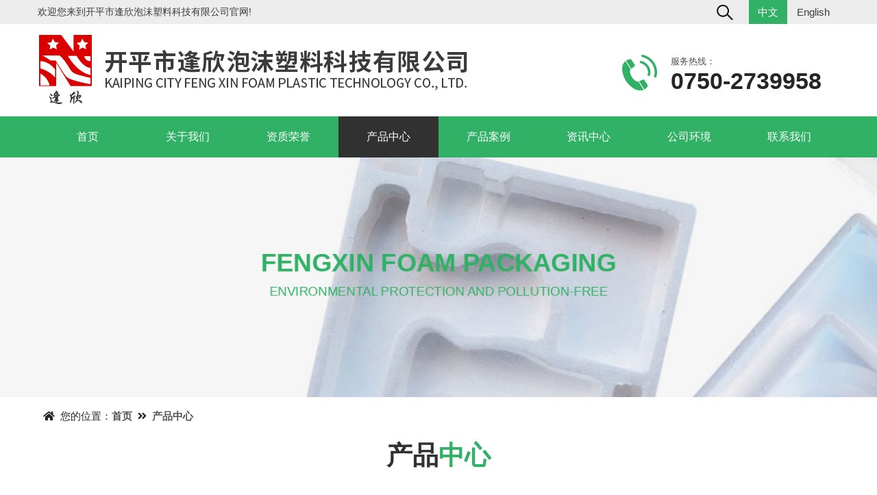

--- FILE ---
content_type: text/html; charset=UTF-8
request_url: http://www.fengxin-china.com/products.php?ids=8
body_size: 4961
content:

<!DOCTYPE html>
<html lang="zh-CN">
<head>
<meta charset="utf-8"><meta name="renderer" content="webkit"><meta http-equiv="X-UA-Compatible" content="IE=edge,chrome=1"><meta name="viewport" content="target-densitydpi=device-dpi,width=device-width,initial-scale=1,user-scalable=no, minimum-scale=1.0, maximum-scale=1.0"><meta property="og:title" content="产品中心" />
<meta property="og:type" content="产品中心"/>
<meta property="og:url" content="http://www.fengxin-china.com/products.php?ids=8" />
<meta property="og:image" content="http://www.fengxin-china.com/img/page/logo.jpg" />
<meta property="og:site_name" content="www.fengxin-china.com" />
<meta property="og:description" content="开平市逢欣泡沫塑料科技有限公司是一家专业生产泡沫、保利龙、珍珠棉系列包装产品、包括泡沫板块、免模成型、珍珠棉卷材、片材、异型材、EPS、产品应用于水龙头、电子、塑胶、五金、工艺品、家私、玻璃、建筑、隔热、保温等产品。"/><title>产品中心-江门珍珠棉|江门包装材料|开平珍珠棉厂家|泡沫生产厂家|开平逢欣官网</title>
<meta name="Description" content="开平市逢欣泡沫塑料科技有限公司是一家专业生产泡沫、保利龙、珍珠棉系列包装产品、包括泡沫板块、免模成型、珍珠棉卷材、片材、异型材、EPS、产品应用于水龙头、电子、塑胶、五金、工艺品、家私、玻璃、建筑、隔热、保温等产品。">
<meta name="keywords" content="江门珍珠棉|江门包装材料|开平珍珠棉|泡沫塑料|珍珠棉厂家|泡沫生产厂家|包材厂家|塑料厂家|包装材料厂家|开平市逢欣泡沫塑料科技有限公司官网">
<link rel="shortcut icon" href="img/page/ico.ico" type="image/x-icon" />
<link rel="stylesheet" href="css/boot/bootstrap.min.css">
<link rel="stylesheet" href="css/boot/bootstrap-theme.min.css">
<link rel="stylesheet" href="css/tubiao/css/fontawesome.css">
<link rel="stylesheet" href="css/tubiao/css/brands.css">
<link rel="stylesheet" href="css/tubiao/css/solid.css">
<link rel="stylesheet" href="css/boot/main.css">
<link rel="stylesheet" href="css/boot/animate.css">
<link rel="stylesheet" href="css/css.css">
<link rel="stylesheet" href="css/buttons.css">
<link rel="stylesheet" href="css/hover.css">
<link rel="stylesheet" href="css/fontsmore.css">
<link rel="stylesheet" href="css/fonts-size.css">
<link rel="stylesheet" href="css/common.css">
<link rel="stylesheet" href="css/boot/responsive.css">
<!--[if lte IE 8]>
<div class="browserupgrade">您正在使用一个<strong>过时</strong>的浏览器。请<a href="http://browsehappy.osfipin.com/" target="_blank">升级您的浏览器</a>，以提高您的体验。</div>
<![endif]-->
<!--[if lt IE 9]>
<script src="js/ie9/html5shiv.min.js"></script>
<script src="js/ie9/respond.min.js"></script>
<![endif]-->
</head>
<body>
<div class="gtco-loader"></div>    
<div id="wrapper" class="cnfont_yh">
  <div class="overlay"></div>
  <!-- Sidebar -->
  <nav class="navbar navbar-inverse navbar-fixed-top visible-xs-block" id="sidebar-wrapper" role="navigation">
    <ul class="sidebar-nav" id="pnav">
  <li><a href="index.php">首页</a></li>
  <li><a href="about.php">关于我们</a></li>
  <li><a href="honor.php">资质荣誉</a></li>
  <li><a href="products.php">产品中心</a></li>
  <li><a href="case.php">产品案例</a></li>
  <li><a href="news.php">资讯中心</a></li>
  <li><a href="environment.php">公司环境</a></li>
  <li><a href="contact.php">联系我们</a></li>
</ul>  </nav>
  <!-- /#sidebar-wrapper --> 
  <!-- Page Content -->
  <div id="page-content-wrapper">
    <div class="phone-title">
      <div class="phone-title-fix">
        <div class="phome-top-name center-block visible-xs-block"><i><img src="img/images/page/flogo.png"/></i></div>
<div class="xscen visible-xs-block"><a href="en/products.php?ids=8" class="enfont_ar">EN</a></div>      </div>
    </div>
    <button type="button" class="hamburger is-closed visible-xs-block" data-toggle="offcanvas"> <span class="hamb-top"></span> <span class="hamb-middle"></span> <span class="hamb-bottom"></span> </button>
  </div>
  <!-- /#page-content-wrapper --> 
</div>
<div class="containermian cnfont_yh" id="go" ondragstart="return false"> 
  <!-- header -->
  <header>
    <script type="text/javascript" src="js/search.js"></script>
<div class="search-show hidden-xs">
  <div class="searchlogo"><img src="img/images/page/logo.png"/><span><img src="img/page/close.png"/></span></div>
  <form method="get" action="search.php" onsubmit="return Search(this);">
    <input id="search_input1" type="text" name="search" placeholder="搜索相关产品..." />
    <input id="search_input2" type="image" src="img/page/s.png"/>
  </form>
</div>
<div class="headerbox hidden-xs">
       <!-- -->
       <div class="top">
        <div class="container-fluid md">
          <div class="topl wow fadeIn">欢迎您来到开平市逢欣泡沫塑料科技有限公司官网!</div>
          <div class="topr">
             <div class="p1">
               <div class="searchbox"><i id="gose"></i></div>
             </div>
             <div class="p2" id="topon"><a href="/products.php?ids=8">中文</a></div>
             <div class="p2"><a href="en/products.php?ids=8" class="enfont_ta">English</a></div>
          </div>
        </div>
       </div>
       <!-- -->
       <div class="headm">
         <div class="container-fluid md">
           <div class="logo" id="loadimg"><a href="index.php"><img data-src="img/images/page/logo.png"/></a></div>
           <div class="htel">
             <div class="htr">
               <div class="p1">服务热线：</div>
               <div class="p2 enfont_ar">0750-2739958</div>
             </div>
             <div class="htl" id="loadimg"><img data-src="img/images/page/htel.png"/></div>
           </div>
         </div>
       </div>
       <!-- -->
       <div class="navbox">
         <div class="container-fluid md">
         <ul class="ul4">
			<li ><a href="index.php">首页</a></li>
            <li ><a href="about.php">关于我们</a></li>
            <li ><a href="honor.php">资质荣誉</a></li>
            <li class="active"><a href="products.php">产品中心</a></li>
            <li ><a href="case.php">产品案例</a></li>
            <li ><a href="news.php">资讯中心</a></li>
            <li ><a href="environment.php">公司环境</a></li>
            <li ><a href="contact.php">联系我们</a></li>
		 </ul>
         </div>
       </div>
       <!-- -->
    </div>  </header>
  <!-- end header -->
  <section>
       <!-- inbanner -->
       <div class="inbanner">
          <div class="in-box">
          <span class="lazy" data-original="img/images/banner/products.jpg">
             <div class="in-cont">
               <div class="p1 wow bounceIn" data-wow-duration="1200ms" data-wow-delay="900ms">FENGXIN FOAM PACKAGING</div>
               <div class="p2 wow bounceIn" data-wow-duration="1200ms" data-wow-delay="900ms">ENVIRONMENTAL PROTECTION AND POLLUTION-FREE</div>
             </div>
          </span>
          </div>
       </div>
       <!-- end inbanner -->
   </section>
   <section>
      <!-- locbox -->
      <div class="locbox" id="p">
        <div class="container-fluid md plrx5">
        <i class="fa fa-home"></i>您的位置：<a class="on" href="index.php">首页</a><i class="fa fa-angle-double-right"></i><a class="on" href="products.php">产品中心</a>
        </div>
      </div>
      <!-- end locbox -->
   </section>
   <section> 
       <!-- inbox -->
       <div class="inbox">
         <div class="newsbox">
           <div class="container-fluid md plrx10">
              <!-- -->
              <div class="news-t">
                 <div class="p1"><strong>产品<span>中心</span></strong></div>
              </div>
             <!-- products -->
             <div class="products">
             <!-- -->
             <div id="showsnav" class="allbox">
             <div class="phnav visible-xs-block">
             <strong>产品中心</strong><span class="pull-right"><a href="javascript:void(0)" onClick="showsnav();">点击查看 <i class="fa fa-list-ul fa-lg"></i></a></span>
             </div>
           
             <div class="pronav">
                  <div class="prom">
                     <div class="pronl hidden-xs">
                                              <div class="psortone" >
                        <a href="products.php?ids=12#p">珍珠棉浴缸龙头系列                        </a>
                       </div>
                                              <div class="psortone" >
                        <a href="products.php?ids=13#p">珍珠棉大淋浴系列                        </a>
                       </div>
                                              <div class="psortone" >
                        <a href="products.php?ids=15#p">珍珠棉暗装龙头系列                        </a>
                       </div>
                                              <div class="psortone" >
                        <a href="products.php?ids=16#p">珍珠棉面盆龙头系列                        </a>
                       </div>
                                              <div class="psortone"  id="nchoose">
                        <a href="products.php?ids=8#p">珍珠棉产品                        </a>
                       </div>
                                              <div class="psortone" >
                        <a href="products.php?ids=1#p">豪华大淋浴包装系列                        </a>
                       </div>
                                              <div class="psortone" >
                        <a href="products.php?ids=2#p">暗装淋浴包装系列                        </a>
                       </div>
                                              <div class="psortone" >
                        <a href="products.php?ids=3#p">毛巾架包装系列                        </a>
                       </div>
                                              <div class="psortone" >
                        <a href="products.php?ids=4#p">菜盆龙头包装系列                        </a>
                       </div>
                                              <div class="psortone" >
                        <a href="products.php?ids=5#p">配件包装系列                        </a>
                       </div>
                                              <div class="psortone" >
                        <a href="products.php?ids=10#p">周转包装系列                        </a>
                       </div>
                                              <div class="psortone" >
                        <a href="products.php?ids=11#p">海鲜鱼箱系列                        </a>
                       </div>
                                            </div>
                     <div class="pronr">
                       <div class="inpsearch">
                        <form method="get" action="search.php#p" onsubmit="return Search(this);">
                          <input id="search_inputc1" type="text" name="search" placeholder="搜索相关产品..." />
                          <input id="search_inputc2" type="submit" value=""/>
                        </form>
                       </div>　
                     </div>
                  </div>
               </div>
               
               </div>
               <!-- -->
               <div class="cpbox" id="cpbox">
                 
                  <div class="row plrx10">
                                    <div class="col-md-4 col-sm-6 col-xs-6 plrx5">
                  <div class="cpone linews">
                    <a href="productsinfo.php?id=66#p">
                    <div class="cpimg" id="loadimg"><img data-src="/img/images/products/7juanmian/1x.jpg" src="images/loadimgs.jpg"/></div>
                    <div class="cpname"><table><tr><td></td></tr></table></div>
                    </a>
                  </div>
                  </div>
                                    <div class="col-md-4 col-sm-6 col-xs-6 plrx5">
                  <div class="cpone linews">
                    <a href="productsinfo.php?id=103#p">
                    <div class="cpimg" id="loadimg"><img data-src="/img/images/products/7juanmian/3x.jpg" src="images/loadimgs.jpg"/></div>
                    <div class="cpname"><table><tr><td></td></tr></table></div>
                    </a>
                  </div>
                  </div>
                                    <div class="col-md-4 col-sm-6 col-xs-6 plrx5">
                  <div class="cpone linews">
                    <a href="productsinfo.php?id=104#p">
                    <div class="cpimg" id="loadimg"><img data-src="/img/images/products/7juanmian/4x.jpg" src="images/loadimgs.jpg"/></div>
                    <div class="cpname"><table><tr><td></td></tr></table></div>
                    </a>
                  </div>
                  </div>
                                    <div class="col-md-4 col-sm-6 col-xs-6 plrx5">
                  <div class="cpone linews">
                    <a href="productsinfo.php?id=105#p">
                    <div class="cpimg" id="loadimg"><img data-src="/img/images/products/7juanmian/5x.jpg" src="images/loadimgs.jpg"/></div>
                    <div class="cpname"><table><tr><td></td></tr></table></div>
                    </a>
                  </div>
                  </div>
                                    <div class="col-md-4 col-sm-6 col-xs-6 plrx5">
                  <div class="cpone linews">
                    <a href="productsinfo.php?id=67#p">
                    <div class="cpimg" id="loadimg"><img data-src="/img/images/products/8zhenzhumian/1x.jpg" src="images/loadimgs.jpg"/></div>
                    <div class="cpname"><table><tr><td></td></tr></table></div>
                    </a>
                  </div>
                  </div>
                                    <div class="col-md-4 col-sm-6 col-xs-6 plrx5">
                  <div class="cpone linews">
                    <a href="productsinfo.php?id=68#p">
                    <div class="cpimg" id="loadimg"><img data-src="/img/images/products/8zhenzhumian/2x.jpg" src="images/loadimgs.jpg"/></div>
                    <div class="cpname"><table><tr><td></td></tr></table></div>
                    </a>
                  </div>
                  </div>
                                    <div class="col-md-4 col-sm-6 col-xs-6 plrx5">
                  <div class="cpone linews">
                    <a href="productsinfo.php?id=69#p">
                    <div class="cpimg" id="loadimg"><img data-src="/img/images/products/8zhenzhumian/3x.jpg" src="images/loadimgs.jpg"/></div>
                    <div class="cpname"><table><tr><td></td></tr></table></div>
                    </a>
                  </div>
                  </div>
                                    <div class="col-md-4 col-sm-6 col-xs-6 plrx5">
                  <div class="cpone linews">
                    <a href="productsinfo.php?id=70#p">
                    <div class="cpimg" id="loadimg"><img data-src="/img/images/products/8zhenzhumian/4x.jpg" src="images/loadimgs.jpg"/></div>
                    <div class="cpname"><table><tr><td></td></tr></table></div>
                    </a>
                  </div>
                  </div>
                                    <div class="col-md-4 col-sm-6 col-xs-6 plrx5">
                  <div class="cpone linews">
                    <a href="productsinfo.php?id=71#p">
                    <div class="cpimg" id="loadimg"><img data-src="/img/images/products/8zhenzhumian/5x.jpg" src="images/loadimgs.jpg"/></div>
                    <div class="cpname"><table><tr><td></td></tr></table></div>
                    </a>
                  </div>
                  </div>
                                    <div class="col-md-4 col-sm-6 col-xs-6 plrx5">
                  <div class="cpone linews">
                    <a href="productsinfo.php?id=72#p">
                    <div class="cpimg" id="loadimg"><img data-src="/img/images/products/8zhenzhumian/6x.jpg" src="images/loadimgs.jpg"/></div>
                    <div class="cpname"><table><tr><td></td></tr></table></div>
                    </a>
                  </div>
                  </div>
                                    <div class="col-md-4 col-sm-6 col-xs-6 plrx5">
                  <div class="cpone linews">
                    <a href="productsinfo.php?id=74#p">
                    <div class="cpimg" id="loadimg"><img data-src="/img/images/products/8zhenzhumian/8x.jpg" src="images/loadimgs.jpg"/></div>
                    <div class="cpname"><table><tr><td></td></tr></table></div>
                    </a>
                  </div>
                  </div>
                                    <div class="col-md-4 col-sm-6 col-xs-6 plrx5">
                  <div class="cpone linews">
                    <a href="productsinfo.php?id=75#p">
                    <div class="cpimg" id="loadimg"><img data-src="/img/images/products/8zhenzhumian/9x.jpg" src="images/loadimgs.jpg"/></div>
                    <div class="cpname"><table><tr><td></td></tr></table></div>
                    </a>
                  </div>
                  </div>
                                    <div class="col-md-4 col-sm-6 col-xs-6 plrx5">
                  <div class="cpone linews">
                    <a href="productsinfo.php?id=76#p">
                    <div class="cpimg" id="loadimg"><img data-src="/img/images/products/8zhenzhumian/10x.jpg" src="images/loadimgs.jpg"/></div>
                    <div class="cpname"><table><tr><td></td></tr></table></div>
                    </a>
                  </div>
                  </div>
                                    <div class="col-md-4 col-sm-6 col-xs-6 plrx5">
                  <div class="cpone linews">
                    <a href="productsinfo.php?id=77#p">
                    <div class="cpimg" id="loadimg"><img data-src="/img/images/products/8zhenzhumian/11x.jpg" src="images/loadimgs.jpg"/></div>
                    <div class="cpname"><table><tr><td></td></tr></table></div>
                    </a>
                  </div>
                  </div>
                                    <div class="col-md-4 col-sm-6 col-xs-6 plrx5">
                  <div class="cpone linews">
                    <a href="productsinfo.php?id=78#p">
                    <div class="cpimg" id="loadimg"><img data-src="/img/images/products/8zhenzhumian/12x.jpg" src="images/loadimgs.jpg"/></div>
                    <div class="cpname"><table><tr><td></td></tr></table></div>
                    </a>
                  </div>
                  </div>
                                    <div class="col-md-4 col-sm-6 col-xs-6 plrx5">
                  <div class="cpone linews">
                    <a href="productsinfo.php?id=79#p">
                    <div class="cpimg" id="loadimg"><img data-src="/img/images/products/8zhenzhumian/13x.jpg" src="images/loadimgs.jpg"/></div>
                    <div class="cpname"><table><tr><td></td></tr></table></div>
                    </a>
                  </div>
                  </div>
                                    <div class="col-md-4 col-sm-6 col-xs-6 plrx5">
                  <div class="cpone linews">
                    <a href="productsinfo.php?id=81#p">
                    <div class="cpimg" id="loadimg"><img data-src="/img/images/products/8zhenzhumian/15x.jpg" src="images/loadimgs.jpg"/></div>
                    <div class="cpname"><table><tr><td></td></tr></table></div>
                    </a>
                  </div>
                  </div>
                                    <div class="col-md-4 col-sm-6 col-xs-6 plrx5">
                  <div class="cpone linews">
                    <a href="productsinfo.php?id=82#p">
                    <div class="cpimg" id="loadimg"><img data-src="/img/images/products/8zhenzhumian/16x.jpg" src="images/loadimgs.jpg"/></div>
                    <div class="cpname"><table><tr><td></td></tr></table></div>
                    </a>
                  </div>
                  </div>
                                    <div class="col-md-4 col-sm-6 col-xs-6 plrx5">
                  <div class="cpone linews">
                    <a href="productsinfo.php?id=83#p">
                    <div class="cpimg" id="loadimg"><img data-src="/img/images/products/8zhenzhumian/17x.jpg" src="images/loadimgs.jpg"/></div>
                    <div class="cpname"><table><tr><td></td></tr></table></div>
                    </a>
                  </div>
                  </div>
                                    <div class="col-md-4 col-sm-6 col-xs-6 plrx5">
                  <div class="cpone linews">
                    <a href="productsinfo.php?id=84#p">
                    <div class="cpimg" id="loadimg"><img data-src="/img/images/products/8zhenzhumian/18x.jpg" src="images/loadimgs.jpg"/></div>
                    <div class="cpname"><table><tr><td></td></tr></table></div>
                    </a>
                  </div>
                  </div>
                                    <div class="col-md-4 col-sm-6 col-xs-6 plrx5">
                  <div class="cpone linews">
                    <a href="productsinfo.php?id=85#p">
                    <div class="cpimg" id="loadimg"><img data-src="/img/images/products/8zhenzhumian/19x.jpg" src="images/loadimgs.jpg"/></div>
                    <div class="cpname"><table><tr><td></td></tr></table></div>
                    </a>
                  </div>
                  </div>
                                    <div class="col-md-4 col-sm-6 col-xs-6 plrx5">
                  <div class="cpone linews">
                    <a href="productsinfo.php?id=86#p">
                    <div class="cpimg" id="loadimg"><img data-src="/img/images/products/8zhenzhumian/20x.jpg" src="images/loadimgs.jpg"/></div>
                    <div class="cpname"><table><tr><td></td></tr></table></div>
                    </a>
                  </div>
                  </div>
                                    <div class="col-md-4 col-sm-6 col-xs-6 plrx5">
                  <div class="cpone linews">
                    <a href="productsinfo.php?id=87#p">
                    <div class="cpimg" id="loadimg"><img data-src="/img/images/products/8zhenzhumian/21x.jpg" src="images/loadimgs.jpg"/></div>
                    <div class="cpname"><table><tr><td></td></tr></table></div>
                    </a>
                  </div>
                  </div>
                                    </div>
                 
                  <div class="morebox" id="morebox">
                  <div class="mline"></div>
                  <div class="moresone downs"><span class="wow fadeIn" data-wow-duration="2000ms" data-wow-delay="200ms" data-wow-iteration="10000">点击查看更多</span></div>
                  </div>
                 
               </div>
               <!-- -->
             </div>
             <!-- end products -->
             <div class="bob hidden-xs"></div>
           </div>
         </div>
       </div>
       <!-- end inbox -->
    </section>
  <!-- footer -->
  <footer>
     <div class="footB">
  <div class="flogo hidden-xs" id="loadimg"><img data-src="img/images/page/flogo.png" src="images/loadimgs.png"/></div>
  <div class="footup hidden-xs">
    <div class="container-fluid md">
      <div class="fone">
        <div class="fo-t">联系方式</div>
        <div class="fo-ul">
          <p>电话：0750-2739958</p>
          <p>传真：0750-2739758</p>
          <p>邮箱：510602816@qq.com</p>
          <p>地址：广东省开平市水口镇永乐开发区168号(司前和水口交接处)</p>
        </div>
      </div>
      <div class="ftwo">
        <div class="ft-t">导航</div>
        <div class="ft-ul"> <a href="about.php">关于我们</a> <a href="products.php">产品中心</a> <a href="case.php">产品案例</a> <a href="news.php">新闻中心</a> <a href="contact.php">联系我们</a> </div>
      </div>
      <div class="fhs">
        <div class="fh">
          <div class="fh-t">关于我们</div>
          <div class="fh-ul"> <a href="">资质荣誉</a> <a href="">公司环境</a> </div>
        </div>
        <div class="fv">
          <div class="fv-t">社交媒体</div>
          <div class="fv-ul"> <a href="#"><i class="fab fa-facebook-f"></i></a> <a href="#"><i class="fab fa-twitter"></i></a> <a href="#"><i class="fab fa-linkedin-in"></i></a> </div>
        </div>
      </div>
      <div class="fs">
        <div class="fs-t">咨询信息</div>
        <div class="footmail">
          <form action="lxAdd.php" method="post" name="mailform" onsubmit="return mailForm(this);">
            <input id="fmail" type="text" class="enfont_ralm" name="guest_mail" placeholder="E-mail" />
            <input id="buttons" hidefocus="true" value="" type="submit">
          </form>
        </div>
      </div>
    </div>
  </div>
  <div class="footdown">
    <div class="container-fluid md">
      <div class="footh-m"> <span>Copyright © 2020 开平市逢欣泡沫塑料科技有限公司 版权所有</span><span>设计维护：<a href="http://www.linkor.cn" target="_blank">开平市联科网络科技有限公司</a></span>
<script>
var _hmt = _hmt || [];
(function() {
var hm = document.createElement("script");
hm.src = "https://hm.baidu.com/hm.js?7754781d5f8ebed437bd1f86fdda4d2d";
var s = document.getElementsByTagName("script")[0]; 
s.parentNode.insertBefore(hm, s);
})();
</script>

      </div>
      <div class="footh-r hidden-xs"><a href="javascript:void(0);" onclick="click_scroll();"><i class="fas fa-chevron-up"></i></a></div>
    </div>
  </div>
</div>
<div class="phone-bottom-box visible-xs-block navbar-fixed-bottom">
  <ul class="footer-navs">
    <li class="com-footer-sy "><a href="index.php">
      <p><img src="img/page/Home.png" width="25px"/>首页</p>
      </a> </li>
    <li class="com-footer-pro line-w"><a href="products.php">
      <p><img src="img/page/Products.png" width="25px"/>产品中心</p>
      </a> </li>
    <li class="com-footer-contact"><a href="contact.php">
      <p><img src="img/page/Contact.png" width="25px"/>联系我们</p>
      </a></li>
  </ul>
</div>
  </footer>
  <!-- end footer --> 
</div>
<!-- jQuery (necessary for Bootstrap's JavaScript plugins) --> 
<script type="text/javascript" src="js/jquery-1.11.3.min.js"></script>
<script type="text/javascript" src="js/movenav/jquery.easing.js"></script>
<script type="text/javascript" src="js/movenav/moveline.js"></script>
<script type="text/javascript">
$('.ul4').moveline({color:'#313131',position:'inner',height:60});
</script>
<script type="text/javascript">
$(document).ready(function(){
    var $category = $('#cpbox .linews:gt(5)');
	$category.hide();
	$('#morebox .moresone').click(function(){
	if($(this).hasClass("downs")){	
	$category.slideDown();
	$(this).removeClass('downs').addClass('ups');	
	}else{
	$category.slideUp();
	$(this).removeClass('ups').addClass('downs');	
		}
	});
});
</script>
<script type="text/javascript" src="js/loadimg.js"></script>
<script type="text/javascript" src="js/layload.js?v=1.9.1"></script>
<script type="text/javascript" charset="utf-8">
$(function() { $(".lazy").lazyload({effect: "fadeIn"}); });
</script>
<script type="text/javascript" src="js/backTop/scrolltopcontrol.js"></script><script type="text/javascript" src="js/mail_cn.js"></script>
<script type="text/javascript" src="js/all.js"></script> 
<!-- Include all compiled plugins (below), or include individual files as needed --> 
<script src="css/boot/bootstrap.min.js"></script> 
<script src="js/css3/wow.min.js"></script> 
<script type="text/javascript">
if (!(/msie [6|7|8|9]/i.test(navigator.userAgent))){
    wow = new WOW(
      {animateClass: 'animated',
        offset:50
      }
    );
    wow.init();
};//icon动画
</script>
</body>
</html>

--- FILE ---
content_type: text/css
request_url: http://www.fengxin-china.com/css/css.css
body_size: 7747
content:
@charset "utf-8";
/* CSS Document */
body,div,dl,dt,dd,ul,ol,li,h1,h2,h3,h4,h5,h6,pre,form,fieldset,input,textarea,p,blockquote,th,td,img,span,table,tr{padding:0;margin:0;}
body{font-family:Tahoma, Arial, Helvetica, sans-serif; color:#232424; padding:0; margin:0; list-style:none;}
ul li{ list-style:none; }
p{ padding:0; margin:0;}
.bmax{ width:100%; height:80px; float:left;}
.jbob{ width:100%; height:30px; float:left;}
.bob{ width:100%; height:35px; float:left;}
.bmin{ width:100%; height:25px; float:left;}
.bmin30{ width:100%; height:30px; float:left;}
.bmin40{ width:100%; height:40px; float:left;}
.bmin60{ width:100%; height:60px; float:left;}
.bmin2{ width:100%; height:20px; float:left;}
.bmin3{ width:100%; height:10px; float:left;}
.bmin4{ width:100%; height:5px; float:left;}
.bmin5{ width:100%; height:2px; float:left;}
.bline{ width:100%; height:1px; background:#e5e5e5; float:left;}	
.bline2{ width:100%; height:2px; float:left; background:#f6f6f6;}
.bline3{ width:100%; height:1px; float:left; background:url(../img/page/hisline.png) center center no-repeat;}	
.containermian{ width:100%; height:auto; float:left; overflow:hidden;}
.md{ width:1200px;}
.amd{ width:1030px;}
.symd{ width:1200px;}
.posr{ position:relative;}
.posa{ position:absolute;}
.plr0{ padding:0;}
.plr5{ padding:0px 5px;}
.plr10{ padding:0px 10px;}
.plr15{ padding:0px 15px;}
.plr20{ padding:0px 20px;}
.plr35{ padding:0px 35px;}
.plr40{ padding:0px 40px;}
.pud70{ padding:70px 0px;}
.foal{ float:left; }
.foar{ float:right; }
.cbg{ background:#FFF;
filter:progid:DXImageTransform.Microsoft.Shadow(color=#393939,direction=120,strength=4);/*兼容ie*/
-moz-box-shadow: 0px 10px 15px #393939;/*兼容firefox*/
-webkit-box-shadow: 0px 10px 15px #393939;/*兼容safari或chrome*/
box-shadow:0px 10px 15px #393939;/*兼容opera或ie9*/
}
.ctc{
background: linear-gradient(left, #2a6069, #2ebf98);
background: -ms-linear-gradient(left, #2a6069, #2ebf98);
background: -webkit-linear-gradient(left, #2a6069, #2ebf98);
background: -moz-linear-gradient(left, #2a6069, #2ebf98);
}

/*-- banner轮播图 --*/
.bannerbox{ width:100%; height:auto; float:left; position:relative; overflow:hidden;
filter:progid:DXImageTransform.Microsoft.Shadow(color=#e9e9e9,direction=120,strength=4);/*兼容ie*/
-moz-box-shadow: 0px 8px 12px #e9e9e9;/*兼容firefox*/
-webkit-box-shadow: 0px 8px 12px #e9e9e9;/*兼容safari或chrome*/
box-shadow:0px 8px 12px #e9e9e9;/*兼容opera或ie9*/
}
.inbanner{ width:100%; height:auto; float:left;}
.inbanner img{ width:100%;}
.in-box{ width:100%; height:350px; float:left; overflow:hidden; position:relative; z-index:1; background:#e8e8e8;}
.newsh{ height:300px;}
.in-box span{ width:100%; height:100%; float:left; background-size:cover; background-position:center center; background-repeat:no-repeat;
-webkit-animation: banner_one 5s ease-in-out;
-moz-animation: banner_one 5s ease-in-out;
-o-animation: banner_one 5s ease-in-out;
animation: banner_one 5s ease-in-out;
}
.in-cont{ width:100%; height:auto; float:left;}
.in-cont .p1{ width:100%; height:auto; float:left; text-align:center; color:#31b165; font-size:36px; font-weight:bold; line-height:50px; margin-top:130px;}
.in-cont .p2{ width:100%; height:auto; float:left; text-align:center; color:#31b165; font-size:18px; line-height:30px;}

@-webkit-keyframes banner_one{
  0% {
    -webkit-transform: scale(1.05);
	-moz-transform: scale(1.05);
    transform: scale(1.05);
  }
  100% { 
    -webkit-transform: scale(1);
	-moz-transform: scale(1);
    transform: scale(1);
  }
}
@-moz-keyframes banner_one {
  0% {
    -webkit-transform: scale(1.05);
	-moz-transform: scale(1.05);
    transform: scale(1.05);
  }
  100% { 
    -webkit-transform: scale(1);
	-moz-transform: scale(1);
    transform: scale(1);
  }
}
@keyframes banner_one {
   0% {
    -webkit-transform: scale(1.05);
	-moz-transform: scale(1.05);
    transform: scale(1.05);
  }
  100% { 
    -webkit-transform: scale(1);
	-moz-transform: scale(1);
    transform: scale(1);
  }
}

/*-- 头部 --*/
#topon{ background:#31b165; }
.hebox{ width:100%; height:auto; float:left;}
.top{ width:100%; height:35px; float:left; background:#ededed;}
.topl{ width:70%; height:100%; line-height:35px; float:left; color:#3c3c3c; font-size:14px;}
.topr{ width:auto; height:100%; float:right;}
.topr .p1{ width:40px; height:35px; float:left; cursor:pointer; margin-right:13px;}
.topr .p2{ width:auto; height:auto; float:left; font-size:15px; padding:0px 13px; line-height:35px; margin-right:1px;}
.topr .p2 a{ color:#3c3c3c; transition: 0.6s;-webkit-transition: 0.6s;-moz-transition: 0.6s; display:block;}
.topr a:hover{color:#FFF; transition: 0.6s;-webkit-transition: 0.6s;-moz-transition: 0.6s; }
.topr .p2:hover{ color:#FFF; transition: 0.6s;-webkit-transition: 0.6s;-moz-transition: 0.6s; background:#31b165;}
#topon a{ color:#FFF; }

.headerbox{ width:100%; height:auto; float:left;}
.headm{ width:100%; height:auto; float:left;}
.logo{ width:65%; height:auto; float:left; padding:15px 0px;}
.logo img{ max-width:100%;}
.htel{ width:35%; height:auto; float:left; margin-top:45px;}
.htl{ width:auto; height:auto; float:right; margin-right:20px;}
.htl img{ max-width:100%;}
.htr{ width:60%; float:right; height:auto; }
.htr .p1{ width:100%; height:auto; float:left; font-size:13px; color:#4f4e4e; line-height:20px;}
.htr .p2{ width:100%; height:auto; float:left; color:#262626; font-size:34px; line-height:36px; font-weight:bold; }
	   

/*-- 导航 --*/
.navbox{ width:100%; height:auto; float:left; background:#31b165;}
.navbox ul{ width:100%; height:60px; background:#31b165; color:#fff; position: relative; z-index: 2;}
.navbox ul li{ float:left; width:12.5%; height:100%;}
.navbox ul li a{ width:100%; height:100%; line-height:60px; color:#FFF; font-size:16px; text-align:center; float:left;}


/*-- 搜索 --*/
.searchbox{ width:35px; height:35px; float:left; cursor:pointer;}
.searchbox i{ width:100%; height:100%; float:left; background:url(../img/images/page/topsearch.png) center center no-repeat;}
.searchbox img{ width:100%;}
.searchlogo{ width:100%; height:auto; float:left; text-align:center; position:relative; margin-top:11%;}
.searchlogo img{ max-width:100%;}
.searchlogo span{ right:20%; top:0%; max-width:100%; position:absolute; cursor:pointer;}
.searchlogo span img{ width:20px;}
.search-show{ width:100%; height:100%; position:fixed; background:#dad9d9; border:0; top:0; display:none; left:0px; z-index:99999;-moz-border-radius: 3px; /* Firefox */
-webkit-border-radius: 3px; /* Safari 和 Chrome */
border-radius: 3px; /* Opera 10.5+, 以及使用了IE-CSS3的IE浏览器 */
filter:alpha(opacity=99); -moz-opacity:0.98; -khtml-opacity:0.98; opacity:0.98;
}
#search_input1{outline:none;height:50px; width:40%; border:1px solid #FFF; line-height:50px;float:left;color:#000; font-size:14px; margin-top:4%; margin-left:28%;padding:0 5px; background:#FFF;
filter:alpha(opacity=100); -moz-opacity:1; -khtml-opacity:1; opacity:1;
-moz-border-radius: 5px; /* Firefox */
-webkit-border-radius: 5px; /* Safari 和 Chrome */
border-radius: 5px; /* Opera 10.5+, 以及使用了IE-CSS3的IE浏览器 */
}
#search_input2{ float:left; width:80px; height:50px; padding:5px 20px; outline:none; margin-top:4%; margin-left:5px; 
cursor:pointer; background:#31b165;
-moz-border-radius: 5px; /* Firefox */
-webkit-border-radius: 5px; /* Safari 和 Chrome */
border-radius: 5px; /* Opera 10.5+, 以及使用了IE-CSS3的IE浏览器 */
}

#phonesearch{ width:100%; height:auto; float:left; padding:10px 4%;}
#search_inputx1{outline:none;height:40px; width:80%; border:1px solid #000; line-height:50px; float:left; color:#000; font-size:14px; padding:0 5px; background:#FFF;
filter:alpha(opacity=100); -moz-opacity:1; -khtml-opacity:1; opacity:1;
-moz-border-radius: 5px; /* Firefox */
-webkit-border-radius: 5px; /* Safari 和 Chrome */
border-radius: 5px; /* Opera 10.5+, 以及使用了IE-CSS3的IE浏览器 */
}
#search_inputx2{ float:left; width:18%; height:40px; outline:none; cursor:pointer; margin-left:2%; border:0; background:url(../img/page/search.png) center center no-repeat #c3010a;
-moz-border-radius: 5px; /* Firefox */
-webkit-border-radius: 5px; /* Safari 和 Chrome */
border-radius: 5px; /* Opera 10.5+, 以及使用了IE-CSS3的IE浏览器 */
}

/*-- syone --*/
.syone{ width:100%; height:auto; float:left; padding:90px 0px 80px;}
.syonel{ width:55%; height:auto; float:left;}
.syonel .p1{ float:left; padding-left:50px;}
.syonel .p1 img{ max-width:100%;}
.syonel .p2{width:100%; height:auto; float:left; padding-left:30px; background:url(../img/page/tb.png) left 10px no-repeat; color:#3c3c3c; font-size:36px; font-weight:600; line-height:47px; overflow:hidden; margin-top:20px;}
.syonel .p2 span{ color:#39b54a;}
.syonel .p3{ width:75%; height:auto; float:left; font-size:15px; color:#3c3c3c; line-height:22px; margin-top:25px; padding-left:30px;}
.syonel .p4{ width:100%; height:auto; float:left; margin-top:35px; padding-left:30px;}
.syonel .p4 a{ width:130px; height:50px; line-height:50px; text-align:center; background:#31b165; font-size:14px; display:inline-block; color:#FFF;
-moz-border-radius: 5px; /* Firefox */
-webkit-border-radius: 5px; /* Safari 和 Chrome */
border-radius: 5px; /* Opera 10.5+, 以及使用了IE-CSS3的IE浏览器 */
}
.syonel .p4 a:hover{ color:#FFF;}
.syoner{ width:45%; height:auto; float:left;}
.syoner .p1{ width:100%; height:auto; float:left; text-align:right; position: relative;}
.syoner .p1 img{ max-width:100%;}
#g{ width:140px; height: 100px; position: absolute; left: 45%; top:8%; z-index: 1;}
#g a{ display:block; width:100%; height: 100%;}
#h{ width:140px; height: 100px; position: absolute; left: 20%; top:65%; z-index: 1;}
#h a{ display:block; width:100%; height: 100%;}
#c{ width:140px; height: 100px; position: absolute; left: 75%; top:65%; z-index: 1;}
#c a{ display:block; width:100%; height: 100%;}

/*-- sytwo --*/
.sytwo{ width:100%; height:auto; float:left; padding:30px 0px; border-top:1px solid #e5e5e5;}
.sytwo-t{  width:100%; height:auto; float:left; background:url(../img/page/tb.png) left center no-repeat; color:#3c3c3c; font-size:36px; font-weight:600; line-height:40px; overflow:hidden; padding:17px 0px 17px 30px;}
.sytwo-t span{ color:#39b54a;}

.sytwo-one{ width:100%; height:auto; float:left; background:#313131; padding-bottom:35px; margin:24px 0px; border:1px solid #ababab; 
transition: 0.6s;-webkit-transition: 0.6s;-moz-transition: 0.6s;}
.sytwo-one .p1{ width:100; height:auto; float:left; overflow:hidden;}
.sytwo-one .p1 img{ width:100%; transition: 0.5s;-webkit-transition: 0.5s;-moz-transition: 0.5s;}
.sytwo-one:hover .p1 img{
-webkit-transform: scale(1.04);
-moz-transform: scale(1.04);
transform: scale(1.04);
transition: 0.5s;-webkit-transition: 0.5s;-moz-transition: 0.5s;
}

.sytwo-one .p2{ width:100%; height:auto; float:left; padding:0px 8%;}
.sytwo-one .p2 i{ width:100%; height:1px; float:left; background:#626262;}
.sytwo-one .p3{ width:100%; height:auto; float:left; text-align:center; margin-top:14px; color:#FFF; font-size:16px;}
.sytwo-one .p3 table{ width:100%; height:35px; float:left;}
.sytwo-one .p4{ width:100%; height:24px; float:left; text-align:center; color:#FFF;}
.sytwo-one .p4 i{ display:inline-block; width:7px; height:7px; background:#31b165; vertical-align:top; margin:8px 15px;
-moz-border-radius: 360px; /* Firefox */
-webkit-border-radius: 360px; /* Safari 和 Chrome */
border-radius: 360px; /* Opera 10.5+, 以及使用了IE-CSS3的IE浏览器 */
}
.sytwo-one .p4 span{ height:24px; display:inline-block; font-size:16px;}

.sytwo-one:hover{
filter:progid:DXImageTransform.Microsoft.Shadow(color=#ababab,direction=120,strength=4);/*兼容ie*/
-moz-box-shadow: 0px 0px 25px #ababab;/*兼容firefox*/
-webkit-box-shadow: 0px 0px 25px #ababab;/*兼容safari或chrome*/
box-shadow:0px 0px 25px #ababab;/*兼容opera或ie9*/
transition: 0.6s;-webkit-transition: 0.6s;-moz-transition: 0.6s;	
}

.sytwo-btn{ width:100%; height:auto; float:left; padding:45px 0px; text-align:center;}
.sytwo-btn a{ width:130px; height:50px; line-height:50px; text-align:center; background:#31b165; font-size:14px; display:inline-block;
-moz-border-radius: 5px; /* Firefox */
-webkit-border-radius: 5px; /* Safari 和 Chrome */
border-radius: 5px; /* Opera 10.5+, 以及使用了IE-CSS3的IE浏览器 */
}
.sytwo-btn a:hover{ color:#FFF;}


/*-- syth --*/
.syth{ width:100%; height:445px; float:left; background-repeat:no-repeat; background-attachment:fixed; background-color:#31b165;}
.syth-t{ width:100%; height:auto; float:left; text-align:center; font-weight:600; color:#ffffff; font-size:50px; line-height:60px; margin-top:95px;}
.syth-show{ width:100%; height:auto; float:left; margin-top:85px; padding:0px 8%;}
.syth-p{ width:100%; height:auto; float:left;}
.syth-p .p1{ width:100%; height:68px; float:left; text-align:center; background-repeat:no-repeat; background-position:center;}
.syth-p .p2{ width:100%; height:auto; float:left; text-align:center; line-height:20px; font-size:14px; color:#FFF;}

/*-- syfour --*/
.syfour{ width:100%; height:auto; float:left; overflow:hidden; padding:50px 0px 70px; border-bottom:1px solid #e5e5e5;}

.syf-one{ width:100%; height:auto; float:left; padding:65px 0px;}
.syf-oneimg{ width:57%; height:auto; float:left; position:relative; }
.syf-oneimg img{ max-width:100%; }
.syf-oneshow{ width:420px; height:auto; position:absolute; padding-left:25px; background:url(../img/page/syfline.png) left 5px no-repeat;}
.syf-one-one{ width:100%; min-height:150px; float:left; }
.syf-one-one .p1{ width:100%; height:auto; float:left; color:#31b165; font-size:24px; line-height:30px; font-weight:600; padding-bottom:20px;}
.syf-one-one .p2{ width:100%; height:auto; float:left; font-size:16px; color:#353535; line-height:25px;}
.stw1{ right:-330px; top:0px;}
.stw2{ right:-460px; top:280px;}

.syf-tw{ width:100%; height:auto; float:left; padding:65px 0px 100px;}
.syf-twimg{ width:67%; height:auto; float:right; position:relative; }
.syf-twimg img{ max-width:100%; }
.syf-twshow{ width:420px; height:auto; position:absolute; padding-left:25px; background:url(../img/page/syfline.png) left 5px no-repeat;}
.syf-tw-one{ width:100%; min-height:150px; float:left; }
.syf-tw-one .p1{ width:100%; height:auto; float:left; color:#31b165; font-size:24px; line-height:30px; font-weight:600; padding-bottom:20px;}
.syf-tw-one .p2{ width:100%; height:auto; float:left; font-size:16px; color:#353535; line-height:25px;}
.stw3{left:-280px; top:0px;}
.stw4{ left:-400px; top:220px;}

.syf-th{ width:100%; height:285px; float:left; background:#31b165;
filter:progid:DXImageTransform.Microsoft.Shadow(color=#dcdde0,direction=120,strength=4);/*兼容ie*/
-moz-box-shadow: 0px 13px 15px #dcdde0;/*兼容firefox*/
-webkit-box-shadow: 0px 13px 15px #dcdde0;/*兼容safari或chrome*/
box-shadow:0px 13px 15px #dcdde0;/*兼容opera或ie9*/
-moz-border-radius: 5px; /* Firefox */
-webkit-border-radius: 5px; /* Safari 和 Chrome */
border-radius: 5px; /* Opera 10.5+, 以及使用了IE-CSS3的IE浏览器 */
}
.syf-thm{ width:100%; height:100%; float:left; overflow:hidden; position:relative;}
.syf-thimgl{ position:absolute; left:-55px; top:-100px; width:308px; height:308px; background-size:100%;}
.syf-thimgr{ position:absolute; right:-55px; bottom:-100px; width:162px; height:162px; background-size:100%;}
.syf-th .p1{ width:100%; height:auto; text-align:center; margin-top:58px; font-size:52px; color:#FFF; float:left; font-weight:800; line-height:60px;}
.syf-th .p2{ width:100%; height:auto; float:left; text-align:center;}
.syf-th .p2 span{ display:inline-block; color:#FFF; font-size:21px; color:#ffffff; padding:15px 10px; line-height:25px;}
.syf-th .p3{ width:100%; height:auto; float:left; text-align:center; margin-top:15px;}
.syf-th .p3 a{ width:210px; height:50px; text-align:center; font-size:16px; color:#31b165; line-height:50px; background:#FFF; display:inline-block;
-moz-border-radius: 15px; /* Firefox */
-webkit-border-radius: 15px; /* Safari 和 Chrome */
border-radius: 15px; /* Opera 10.5+, 以及使用了IE-CSS3的IE浏览器 */
}
.syf-th .p3 a:hover{ color:#FFF; transition: 0.6s;-webkit-transition: 0.6s;-moz-transition: 0.6s;}


/*-- synewbox --*/
.synewbox{ width:100%; height:auto; float:left; padding:50px 0px 60px;}
.synewl-t{ width:100%; height:auto; float:left; padding-left:30px; background:url(../img/page/tb.png) left center no-repeat; color:#3c3c3c; font-size:36px; font-weight:600; line-height:40px; overflow:hidden;}
.synewl-t span{ color:#39b54a;}
.synewl{ width:51%; height:auto; float:left; padding-left:40px;}
.synewl-fone{ width:100%; height:auto; float:left; transition: 0.6s;-webkit-transition: 0.6s;-moz-transition: 0.6s;}
.synewl-fone:hover .p1{color:#39b54a; transition: 0.6s;-webkit-transition: 0.6s;-moz-transition: 0.6s;}
.synewl-fone .p1{ width:70%; height:auto; float:left; font-size:26px; color:#272727; line-height:30px; font-weight:600; margin-top:55px;}
.synewl-fone .p2{ width:70%; height:auto; float:left; font-size:14px; color:#676767; line-height:22px; padding:30px 0px;}
.synewli{ width:100%; height:auto; float:left; transition: 0.6s;-webkit-transition: 0.6s;-moz-transition: 0.6s;}
.synewli i{ width:8px; height:8px; background:#39b54a; float:left; margin-top:12px;
-moz-border-radius: 360px; /* Firefox */
-webkit-border-radius: 360px; /* Safari 和 Chrome */
border-radius: 360px; /* Opera 10.5+, 以及使用了IE-CSS3的IE浏览器 */
}
.synewli span{ width:70%; height:auto; float:left; font-size:15px; color:#272727; line-height:22px; padding:5px 0px 5px 10px; font-weight:600;}
.synewli:hover span{ color:#39b54a; transition: 0.6s;-webkit-transition: 0.6s;-moz-transition: 0.6s;}

.synewr{ width:49%; height:auto; float:left; padding-top:20px;}
.synewsimg{ width:100%; height:auto; float:left;}
.synewsimg img{ max-width:100%;}
.synewstime{ width:100%; height:auto; float:left; text-align:center;}
.synewmt{ width:400px; height:115px; display:inline-block; padding:20px; background:#e0fbfb;
-moz-border-radius: 25px; /* Firefox */
-webkit-border-radius: 25px; /* Safari 和 Chrome */
border-radius: 25px; /* Opera 10.5+, 以及使用了IE-CSS3的IE浏览器 */
}
.synewmt .p1{ width:30%; height:100%; float:left; text-align:center;}
.synewmt .p1 span{ width:47px; height:47px; display:inline-block; margin-top:14px; background-position:center; background-repeat:no-repeat; background-size:100%;}
.synewmt .p2{ width:70%; height:100%; float:left;}
.synewmt .p2 table{ width:100%; height:100%; float:left; font-size:13px; color:#535353; text-align:left;}


/*-- locbox --*/
.locbox{ width:100%; height:auto; float:left; padding:15px 0px; font-size:15px; line-height:25px;}
.locbox i{ display:inline-block; font-size:15px; padding:0px 8px;}
.locbox a{ display:inline-block; font-size:15px; color:#545454;}
.locbox a:hover{color:#31b165;}
.locbox a.on{ font-weight:600;}

/*-- 关于我们 --*/
.abbox{ width:100%; height:auto; float:left; margin-top:20px;}
.abup{ width:100%; height:auto; float:left; padding:20px 0px; font-size:16px; color:#313131; line-height:30px;}
.abmd{ width:100%; height:auto; float:left; padding:20px 0px;}
.abs{ width:33.33%; float:left; background:#31b165; height:195px;}
.abs-img{ width:100%; height:auto; float:left; text-align:center; margin-top:55px;}
.abss{ width:33.33%; float:left; background:#313131; height:195px;}
.abs-img img{ max-width:100%;}
.abs-name{ width:100%; height:auto; float:left; line-height:25px; color:#FFF; font-size:15px; text-align:center; padding:10px;}
.abdown{ width:100%; height:auto; float:left; padding:20px 0px; font-size:16px; color:#313131; line-height:30px;}
.abimgs{ width:100%; height:auto; float:left; margin-top:20px;}
.abimgs img{ width:100%;}


/*-- 产品中心 --*/
.products{ width:100%; height:auto; float:left;}
.pronav{ width:100%; height:auto; float:left; border-top:2px solid #dcdcdc; border-bottom:2px solid #dcdcdc; margin-top:40px;}
.pronl{ width:82%; float:left; text-align:center; padding:8px 5px;}
.psortone{ width:auto; line-height:20px; font-size:14px; color:#585858; float:left; transition: 0.6s;-webkit-transition: 0.6s;-moz-transition: 0.6s; margin-right:30px; padding:2px; margin-top:1px;
-moz-border-radius: 5px; /* Firefox */
-webkit-border-radius: 5px; /* Safari 和 Chrome */
border-radius: 5px; /* Opera 10.5+, 以及使用了IE-CSS3的IE浏览器 */
}
.psortone:hover{ background:#31b165; color:#FFF; transition: 0.6s;-webkit-transition: 0.6s;-moz-transition: 0.6s;}
.psortone a{ display:block; padding:8px 10px; color:#585858; transition: 0.6s;-webkit-transition: 0.6s;-moz-transition: 0.6s;}
.psortone a:hover{ color:#FFF; transition: 0.6s;-webkit-transition: 0.6s;-moz-transition: 0.6s;}

#nchoose{ background:#31b165; color:#FFF;}
#nchoose a{ color:#FFF;}

.pronr{ width:18%; height:50px; float:left;}
.inpsearch{ width:100%; height:30px; float:right; border:1px solid #c9c9c9; margin-top:13px;
-moz-border-radius: 5px; /* Firefox */
-webkit-border-radius: 5px; /* Safari 和 Chrome */
border-radius: 5px; /* Opera 10.5+, 以及使用了IE-CSS3的IE浏览器 */
}
#search_inputc1{outline:none; height:30px; width:84%; border:0px; line-height:28px; float:left; color:#585858; font-size:12px; padding:0 5px; background-color:transparent;}
#search_inputc2{ float:left; width:16%; height:20px; margin-top:5px; outline:none; border:0; background:url(../img/images/page/cpsearch.png) center center no-repeat; border-left:1px solid #c9c9c9; background-size:18px;}
#search_inputc1::-webkit-input-placeholder{ opacity:1; color:#c9c9c9;}
#search_inputc1:-moz-placeholder{opacity:1; color:#c9c9c9;}
#search_inputc1::-moz-placeholder{opacity:1; color:#c9c9c9;}
#search_inputc1:-ms-input-placeholder{opacity:1; color:#c9c9c9;}

.cpbox{ width:100%; height:auto; float:left; padding:10px 0px;}
.cpone{ width:100%; height:auto; float:left; margin:25px 0px; position:relative;}
.cpone i{ position:absolute; top:10px; left:10px; z-index:1;}
.cpimg{ width:100%; height:auto; float:left; overflow:hidden; border:1px solid #a0a0a0;}
.cpimg img{ width:100%; transition: 0.6s;-webkit-transition: 0.6s;-moz-transition: 0.6s;}
.cpname{ width:100%; height:auto; float:left; background:#eeeeee; transition: 0.6s;-webkit-transition: 0.6s;-moz-transition: 0.6s;}
.cpname table{ float:left; width:100%; height:50px; font-size:18px; color:#313131; text-align:center; transition: 0.6s;-webkit-transition: 0.6s;-moz-transition: 0.6s;}
.cpone:hover .cpimg img{
-webkit-transform: scale(1.05);
-moz-transform: scale(1.05);
transform: scale(1.05);
transition: 0.6s;-webkit-transition: 0.6s;-moz-transition: 0.6s;
}
.cpone:hover .cpname table{ transition:0.6s; -webkit-transition: 0.6s;-moz-transition: 0.6s; background:#31b165; color:#FFF;}
.cpone a{ display:block; float:left; width:100%; height:100%;}
.cpone:hover{
transition: 0.6s;-webkit-transition: 0.6s;-moz-transition: 0.6s;
filter:progid:DXImageTransform.Microsoft.Shadow(color=#a0a0a0,direction=120,strength=4);/*兼容ie*/
-moz-box-shadow: 0px 0px 15px #a0a0a0;/*兼容firefox*/
-webkit-box-shadow: 0px 0px 15px #a0a0a0;/*兼容safari或chrome*/
box-shadow:0px 0px 15px #a0a0a0;/*兼容opera或ie9*/
}
.morebox{ width:100%; height:auto; float:left; text-align:center; padding:40px 0px 60px; position:relative;}
.mline{ width:110%; height:1px; position:absolute; left:-5%; top:65px; background:#bfbfbf;}
.downs {background:url(../img/page/down.png) 12px center no-repeat; }
.ups {background:url(../img/page/up.png) 12px center no-repeat;}
.moresone{ display:inline-block; font-size:14px; line-height:30px; color:#404040; cursor:pointer; background-color:#FFF; height:auto; position:relative; z-index:1; padding:10px 10px 10px 30px;}
.moresone span{ width:100%; height:auto; float:left;}

/*-- 详细页 --*/
.proshow{ width:100%; height:auto; float:left; padding:40px 0px;}
.ban {width:100%; height:auto; overflow:hidden; float:left; background:#e5e5e5; position:relative;}
.t2{ width:64%; height:auto; position:relative; float:left; padding-left:135px;}
.t2bg{ width:0; height:0; position:absolute; right:-1px; top:0; background:url(../img/page/cpbg.png) repeat-y; background-size:cover; z-index:1; display:none; visibility:hidden;}
.prev {float:left;cursor:pointer;}
.min_pic {width:135px; height:450px; padding:10px 0px; position:absolute; left:0; top:0; z-index:1;}
.num { width:100px; height:100%; position:relative; float:left; overflow:hidden; margin-left:20px;}
.num ul { position:absolute; left:0; top:0;}
.num ul li {width:95px; height:auto; text-align:center; margin:8px 0px; list-style:none; border:2px solid #e5e5e5;}
.num ul li img {width:91px;}
.num ul li:hover { border:2px solid #31b165; }
.num ul li a:on { border:2px solid #31b165;}
.num ul li.on{border:2px solid #31b165;}
.prev_btn1 {width:100%; text-align:center; height:11%; cursor:pointer; float:left; background:url(../img/page/p.png) center center no-repeat;}
.next_btn1 {width:100%; text-align:center; height:11%; cursor:pointer; float:left; background:url(../img/page/d.png) center center no-repeat;}

.cpinfobox{ width:36%; position:relative; float:left; padding:25px;}
.cpline{ width:100%; height:1px; float:left; margin:14px 0px; background:#aaadb2;}
.cpshow-t{ width:100%; height:auto; line-height:25px; float:left; font-size:28px; color:#31b165; position:relative;
padding:10px 0px; float:left; font-weight:600; margin-top:20px;}
.cpshow-t2{ width:100%; height:auto; line-height:23px; float:left; font-size:16px; color:#6f6f6f; padding-bottom:10px;}
.cpshow-t2 span{ color:#31b165;}
.cpshow-t3{ width:100%; min-height:50px; line-height:23px; float:left; font-size:16px; color:#6f6f6f; padding-bottom:10px;}
.cpshow-t3 span{ color:#31b165;}
.cpshow-t4 { width:100%; float:left; height:auto; color:#6f6f6f; line-height:25px; text-align:left; margin-top:10px;}
.cpshow-t4 span{ font-weight:bold; font-size:15px; float:left; width:100%}
.cpshow-t4 p{ width:100%; height:auto; float:left; font-size:14px;}
.cpshow-t41{width:100%; float:left; height:auto; line-height:30px; text-align:left;}
.cptel{ width:100%; height:auto; float:left; font-size:13px; margin-top:10px; padding:0px 10px; }
.cpmail{ width:100%; height:auto; float:left; font-size:13px; padding:0px 10px;}
.cptel i,.cpmail i{ margin-right:5px;font-size:14px; font-style:normal; color:#31b165;}
.cptel a{color:#6f6f6f;}
.cpmail a{color:#6f6f6f;}
.cpmail a:hover{color:#31b165;}

.cpback{ width:100%; float:left; text-align:center; margin-top:20px;}
.cpback a{ padding:0px 20px; height:30px; color:#6f6f6f; float:left; line-height:30px; text-align:center; font-size:13px;
border:1px solid #6f6f6f;
transition: 0.6s;-webkit-transition: 0.6s;-moz-transition: 0.6s;
-moz-border-radius: 5px; /* Firefox */
-webkit-border-radius: 5px; /* Safari 和 Chrome */
border-radius: 5px; /* Opera 10.5+, 以及使用了IE-CSS3的IE浏览器 */
}
.cpback a:hover{ background:#31b165; color:#FFF; transition: 0.6s;-webkit-transition: 0.6s;-moz-transition: 0.6s; border:1px solid #31b165;}


/*-- 相同产品 --*/
.samebox{ width:100%; height:auto; float:left; margin-top:65px;}
.same-t{ width:auto; padding:0px 35px; float:left; line-height:60px; font-size:26px; background:#31b165; color:#FFF;}
.same-show{ width:100%; height:auto; float:left; padding:10px 0px;}


/*-- 工程案例 --*/
.casebox{ width:100%; height:auto; float:left;}
.caseone{ width:100%; height:auto; float:left; margin:20px 0px; border:1px solid #b5b5b5; padding:10px;}
.case-img{ width:100%; height:auto; float:left; overflow:hidden; position:relative;}
.case-img img{ width:100%; height:auto; transition: 0.6s;-webkit-transition: 0.6s;-moz-transition: 0.6s;} 
.case-img:hover img{-webkit-transform: scale(1.01);-moz-transform: scale(1.01);transform: scale(1.01);}
.case-name{ width:100%; height:50px; float:left; text-align:center; font-size:16px; background:#dcdcdc; margin-top:10px;}
.case-name table{ width:100%; height:100%; float:left; color:#3b3b3b;}


/*-- 公司环境 --*/
.envtbox{ width:100%; height:auto; float:left;}
.envtone{ width:100%; height:auto; float:left; margin-top:20px;}
.envt-img{ width:100%; height:auto; float:left; border:1px solid #e4e4e4; padding:5px; overflow:hidden; position:relative;}
.envt-img img{ width:100%; height:auto; transition: 0.6s;-webkit-transition: 0.6s;-moz-transition: 0.6s;} 
.envt-img:hover img{-webkit-transform: scale(1.01);-moz-transform: scale(1.01);transform: scale(1.01);}
.envt-name{ width:100%; height:40px; float:left; text-align:center; font-size:15px;}
.envt-name table{ width:100%; height:100%; float:left; color:#222222; line-height:17px;}
.envt-img i{ position:absolute; top:5%; left:0; width:100%; text-align:center; visibility:hidden;
filter:alpha(opacity=0); -moz-opacity:0; -khtml-opacity: 0; opacity: 0; transition: 0.6s;-webkit-transition: 0.6s;-moz-transition: 0.6s;}
.envt-img i img{ width:60px;}
.envtone:hover .envt-img i{ top:39%; visibility:visible; filter:alpha(opacity=100); -moz-opacity:1; -khtml-opacity:1; opacity:1; transition: 0.6s;-webkit-transition: 0.6s;-moz-transition: 0.6s;}

/*-- 新闻 --*/
.newsbox{ width:100%; height:auto; float:left; }
.news-t{ width:100%; height:auto; float:left; padding:10px 0px; text-align:center;}
.news-t .p1{ width:100%; height:auto; float:left; font-size:38px; color:#313131; text-align:center; line-height:40px;}
.news-t .p1 span{ color:#31b165;}
.news-t .p2{ width:100%; height:auto; float:left; font-size:15px; color:#3b3b3b; text-align:center; line-height:20px; padding:10px 0px;}

.newsone{ width:100%; height:auto; float:left; padding:40px 0px; transition: 0.5s;-webkit-transition: 0.5s;
-moz-transition: 0.5s;border-bottom:1px solid #000;}
.newsl{ width:25%; height:auto; float:left; padding-right:30px;}
.newsl img{height:auto;transition: 0.5s;-webkit-transition: 0.5s;-moz-transition: 0.5s;}
.newsone:hover .newsl img{
-webkit-transform: scale(1.06);
-moz-transform: scale(1.06);
transform: scale(1.06);
transition: 0.5s;-webkit-transition: 0.5s;-moz-transition: 0.5s;
}
.newsr{ width:75%; height:auto; float:left;}
.newsr-t{ width:100%; height:auto; float:left; padding:10px 0px; font-size:16px; color:#242424; font-weight:600;}
.newsr-p{ padding:2px 12px; float:left; border:1px solid #aaaaaa; color:#646464; font-size:12px; 
-moz-border-radius: 10px; /* Firefox */
-webkit-border-radius: 10px; /* Safari 和 Chrome */
border-radius: 10px; /* Opera 10.5+, 以及使用了IE-CSS3的IE浏览器 */
}
.newsr-info{ width:100%; height:auto; float:left; font-size:15px; line-height:25px; margin-top:10px; color:#646464; overflow:hidden; margin:10px 0px;}
.newsone .who{ width:20%; height:20px; line-height:20px; padding:0px 25px; background:url(../img/images/page/sucai01.png) left center no-repeat; display:block; font-size:14px; color:#606060;float:left;}
.newsone .ready{ width:20%; height:20px; line-height:20px; padding:0px 25px; background:url(../img/images/page/sucai02.png) left center no-repeat; display:block; font-size:14px; color:#606060; float:left;}
.newsr-d{ width:100%; height:auto; float:left; color:#a1a1a1; font-size:13px;}
.newsr-more{ float:right; margin-top:20px;}
.newsr-more a{color:#FFF; float:left; padding:1px 8px; font-size:15px; line-height:25px; background:#494949;
-moz-border-radius: 15px; /* Firefox */
-webkit-border-radius: 15px; /* Safari 和 Chrome */
border-radius: 15px; /* Opera 10.5+, 以及使用了IE-CSS3的IE浏览器 */
transition: 0.5s;-webkit-transition: 0.5s;-moz-transition: 0.5s;}
.newsr-more span{ float:left;}
.newsr-more a:hover{ background:#31b165; transition: 0.5s;-webkit-transition: 0.5s;-moz-transition: 0.5s;}

/*-- 新闻详细内容 --*/
.in-newsbox_title {width:100%; padding:15px 0px; font-size:26px; text-align:center; float:left; color:#2f2f2f; margin-top:30px;}
.in-newsbox_info {width:100%;height:auto;float:left; text-align:center; padding:20px 0px;}
.in-newsbox_info ul li{ width:50%; float:left; font-size:15px; color:#2f2f2f;}
.in-newsbox_info span{ font-size:15px; color:#FFF; padding-right:10px;list-style:none; text-align:center; display:inline-block;}
.in-newsbox_content{float:left; font-size:16px; line-height:30px; width:100%; color:#2f2f2f;}
.in-newsbox_content img{ max-width:100%}
.pagee{width:100%;float:left; height:auto;}
.pagees{width:100%;float:left; height:auto;}
.pagesl{ width:30%; float:left;}
.pagesl p{ width:auto; font-size:15px; line-height:20px; padding:5px 0px; color:#2f2f2f;}
.pagesr p{ width:auto; font-size:15px; line-height:20px; padding:5px 0px; color:#2f2f2f;}
.pagesr{ width:30%; float:right; text-align:right;}
.pagesl a{ color:#FFF; font-size:16px; padding:5px 10px; display:inline-block; background:#31b165;
-moz-border-radius: 3px; /* Firefox */
-webkit-border-radius: 3px; /* Safari 和 Chrome */
border-radius: 3px; /* Opera 10.5+, 以及使用了IE-CSS3的IE浏览器 */
}
.pagesl a:hover{ color:#FFF; background:#161616;}
.pagesl i{ padding-right:5px;}
.pagesr a{ color:#FFF; font-size:16px; padding:5px 10px; display:inline-block; background:#31b165;
-moz-border-radius: 3px; /* Firefox */
-webkit-border-radius: 3px; /* Safari 和 Chrome */
border-radius: 3px; /* Opera 10.5+, 以及使用了IE-CSS3的IE浏览器 */
}
.pagesr i{ padding-right:5px;}
.pagesr a:hover{ color:#FFF; background:#161616;}

/*-- page --*/
.page{ width:100%;height:auto; float:left; text-align:center; font-size:13px; margin-top:60px;}
.pagination{text-align:center; width:100%;}
.pagination ul{width:100%; height:auto;}
.pagination ul li{display:inline-block; color:#353535; height:23px; line-height:23px; text-align:center; margin-right:5px;padding-left: 0;}
.pagination ul li:before{}
.pagination ul li a{color:#000; display:inline-block; vertical-align:top; font-size:13px; padding:1px 10px;
background:#f8f8f8; border:1px solid #f8f8f8;
-moz-border-radius: 3px; /* Firefox */
-webkit-border-radius: 3px; /* Safari 和 Chrome */
border-radius: 3px; /* Opera 10.5+, 以及使用了IE-CSS3的IE浏览器 */
}
.pagination ul li a i{ background:none; float:left;}
.pagination ul li a i.i1{ float:left; border:0; margin:5px 4px 6px 0px;}
.pagination ul li a i.i2{ float:right; border:0; margin:5px 0px 6px 4px;}
.pagination ul li a:hover{background: #31b165!important; color:#FFF; border:1px solid #31b165;}
.pagination ul li a.active{background: #31b165!important; color:#FFF; border:1px solid #31b165;}

/*-- 公司环境 --*/
.envtbox{ width:100%; height:auto; float:left;}
.envtone{ width:100%; height:auto; float:left; margin-top:20px;}
.envt-img{ width:100%; height:auto; float:left; border:1px solid #e4e4e4; padding:5px; overflow:hidden; position:relative;}
.envt-img img{ width:100%; height:auto; transition: 0.6s;-webkit-transition: 0.6s;-moz-transition: 0.6s;} 
.envt-img:hover img{-webkit-transform: scale(1.01);-moz-transform: scale(1.01);transform: scale(1.01);}
.envt-name{ width:100%; height:40px; float:left; text-align:center; font-size:15px;}
.envt-name table{ width:100%; height:100%; float:left; color:#222222;}
.envt-img i{ position:absolute; top:5%; left:0; width:100%; text-align:center; visibility:hidden;
filter:alpha(opacity=0); -moz-opacity:0; -khtml-opacity: 0; opacity: 0; transition: 0.6s;-webkit-transition: 0.6s;-moz-transition: 0.6s;}
.envt-img i img{ width:60px;}
.envtone:hover .envt-img i{ top:39%; visibility:visible; filter:alpha(opacity=100); -moz-opacity:1; -khtml-opacity:1; opacity:1; transition: 0.6s;-webkit-transition: 0.6s;-moz-transition: 0.6s;}


/*-- 联系我们 --*/
.contone{ width:100%; height:auto; float:left;}
.cont-t{ width:100%; height:auto; float:left; text-align:center; padding:25px 0px 50px; line-height:45px; font-size:38px; color:#313131; font-weight:600;}
.ccbox{ width:100%; height:auto; float:left; background:#f3f3f3; }
.contact-one{ width:33.3%; height:200px; float:left; line-height:25px; padding:10px 0px; cursor:pointer; font-size:14px; color:#434343;}
.cot{ width:100%; height:auto; float:left; text-align:center; font-size:16px; color:#000; margin-top:30px;}
.cot i img{ width:45px; -webkit-transition: 0.6s;-moz-transition: 0.6s;transition: 0.6s;}
.contact-one p{ width:100%; height:auto; float:left; font-size:16px; line-height:20px; padding:0px 6%;}
.contact-two{ width:33.3%; height:200px; float:left; line-height:20px; padding:10px 0px; cursor:pointer; font-size:14px; color:#434343; background:#eeeeee; text-align:center; }
.contact-two i{ font-size:40px;}
.contact-two p{ color:#434343; font-size:16px; line-height:20px; padding:0px 6%;}
.contact-three{ width:33.3%; height:200px; float:left; line-height:20px; padding:10px; cursor:pointer; font-size:14px; text-align:center; }
.contact-three i{ font-size:40px;}
.contact-three p{ color:#434343; font-size:16px; line-height:20px; padding:0px 6%;}
.contact-one:hover .cot img,.contact-two:hover .cot img,.contact-three:hover .cot img{
-webkit-transform: scale(1.2);
-moz-transform: scale(1.2);
transform: scale(1.2);
-webkit-transition: 0.6s;-moz-transition: 0.6s;transition: 0.6s;
}

/*-- 反馈 --*/
.feedbox{ width:100%; height:auto; float:left; }
.fpd{ padding:55px 60px;}
.feedm{width:100%; height:auto; float:left; padding:40px 35px; border:1px solid #31b165;}
.feedback_title{width:100%;height:auto;float:left; font-size:30px; line-height:30px; color:#31b165;}
.feedback_title span{ font-size:14px;}
.feedback_title i{ font-style:normal; font-weight:bold;}
.feed{ width:100%; height:auto; float:left; margin-top:30px;}
.feedlong{ width:100%; height:auto; float:left; text-align:center;}
.feedlong input{height:45px; width:100%; padding:0 2%; border:2px #f3f3f3 solid; outline:none; font-size:14px; color:#000; background:#f3f3f3;}
.mtop{ margin-top:30px;}
.feedshot{ width:48.5%; height:45px; float:left; }
.fshotmd{ width:3%; height:45px; float:left; }
.feedshot input{height:45px; width:100%; padding:0 4%; border:2px #f3f3f3 solid; outline:none; font-size:14px; color:#000; background:#f3f3f3;}
.feedlong textarea{float:left; resize:none; width:100%; height:180px; padding:1.5% 2%; font-size:14px; color:#000; outline:none; border:2px #f3f3f3 solid; background:#f3f3f3;}
#button{ width:190px; height:45px; background:#31b165; cursor:pointer;font-size:15px;
color:#FFF;border:0; margin-top:30px; display:inline-block;
filter:progid:DXImageTransform.Microsoft.Shadow(color=#d8d8d8,direction=120,strength=4);/*兼容ie*/
-moz-box-shadow: 6px 6px 6px #d8d8d8;/*兼容firefox*/
-webkit-box-shadow: 6px 6px 6px #d8d8d8;/*兼容safari或chrome*/
box-shadow: 6px 6px 6px #d8d8d8;/*兼容opera或ie9*/
-moz-border-radius: 3px; /* Firefox */
-webkit-border-radius: 3px; /* Safari 和 Chrome */
border-radius: 3px; /* Opera 10.5+, 以及使用了IE-CSS3的IE浏览器 */
transition: 0.6s;-webkit-transition: 0.6s;-moz-transition: 0.6s;
}
#button:hover{
-webkit-transform: translateY(-3px);
-moz-transition: translateY(-3px);
transform: translateY(-3px);
background:#2ec098;
}

/*-- 地图 --*/
.mapbox{ width:100%; height:auto; float:left; position:relative; margin-top:35px;}
.mapfang{ width:100%; height:440px; float:left;}
.mapfang img{ max-width:100px;}

/*-- foot --*/
.footB{ width:100%; height:auto; float:left; background:#121820;}
.flogo{ width:100%; height:auto; float:left; padding:38px 10px; text-align:center;}
.flogo img{ max-width:100%;}
.footup{ width:100%; height:auto; float:left; position:relative; border-top:1px solid #313131; border-bottom:1px solid #313131; padding:25px 0px 40px;}
.fone{ width:32%; height:auto; float:left; padding:0px 10px;}
.fo-t{ width:100%; height:auto; float:left; font-size:16px; font-weight:600; color:#FFF; padding:10px 0px;}
.fo-ul{ width:100%; height:auto; float:left; color:#FFF;}
.fo-ul p{ width:70%; height:auto; float:left; font-size:14px; color:#FFF; line-height:20px; padding:8px 0px;}
.ftwo{ width:22%; height:auto; float:left; padding:0px 10px;}
.ft-t{width:100%; height:auto; float:left; font-size:16px; font-weight:600; color:#FFF; padding:10px 0px;}
.ft-ul{ width:100%; height:auto; float:left; color:#FFF;}
.ft-ul a{ width:100%; height:auto; float:left; -webkit-transition: 0.5s;-moz-transition: 0.5s;transition: 0.5s;  font-size:15px; color:#FFF; line-height:20px; padding:5px 0px;}
.ft-ul a:hover{ color:#31b165; -webkit-transition: 0.5s;-moz-transition: 0.5s;transition: 0.5s;}

.fhs{ width:16%; height:auto; float:left; padding:0px 10px;}
.fh{ width:100%; height:auto; float:left;}
.fh-t{width:100%; height:auto; float:left; font-size:16px; font-weight:600; color:#FFF; padding:10px 0px;}
.fh-ul{ width:100%; height:auto; float:left;}
.fh-ul a{ width:100%; height:auto; float:left; -webkit-transition: 0.5s;-moz-transition: 0.5s;transition: 0.5s; font-size:15px; color:#FFF; line-height:20px; padding:5px 0px;}
.fh-ul a:hover{ color:#31b165; -webkit-transition: 0.5s;-moz-transition: 0.5s;transition: 0.5s;}

.fv{ width:100%; height:auto; float:left; margin-top:25px;}
.fv-t{width:100%; height:auto; float:left; font-size:16px; font-weight:600; color:#FFF; padding:10px 0px;}
.fv-ul{ width:100%; height:auto; float:left;}
.fv a{ display:inline-block; height:auto; float:left; -webkit-transition: 0.5s;-moz-transition: 0.5s;transition: 0.5s; font-size:15px; line-height:20px; padding:5px 10px;}
.fv a i{ width:33px; height:33px; border:1px solid #FFF; text-align:center; line-height:33px; color:#FFF;
-moz-border-radius: 360px; /* Firefox */
-webkit-border-radius: 360px; /* Safari 和 Chrome */
border-radius: 360px; /* Opera 10.5+, 以及使用了IE-CSS3的IE浏览器 */
-webkit-transition: 0.5s;-moz-transition: 0.5s;transition: 0.5s;
}
.fv a:hover i{ border:1px solid #31b165; color:#31b165; -webkit-transition: 0.5s;-moz-transition: 0.5s;transition: 0.5s;}

.fs{ width:30%; height:auto; float:left; padding:0px 10px;}
.fs-t{width:100%; height:auto; float:left; font-size:16px; font-weight:600; color:#FFF; padding:10px 0px;}
.footmail{ width:100%; height:auto; float:left;}
#fmail{height:40px; width:82%; padding:0 10px; border:1px solid #d2d2d2; outline:none; font-size:13px; color:#959595; float:left;}
#buttons{ width:18%; height:40px; float:left; cursor:pointer; border:0; outline:none; background:url(../img/page/fgo.png) center center #31b165 no-repeat; transition:0.6s; -webkit-transition:0.6s; -moz-transition:0.6s;}
#buttons:hover{ background:url(../img/page/fgo.png) center center #242424 no-repeat; transition:0.6s; -webkit-transition:0.6s; -moz-transition:0.6s;}

.footdown{ width:100%; height:auto; float:left;}
.footh-m{ width:80%; height:100%; float:left; font-size:13px; color:#a5a5a5; line-height:55px;}
.footh-m span{ padding:0px 10px;}
.footh-m a{ color:#c0c0c0;}
.footh-r{ width:20%; height:100%; float:left;}
.footh-r a{ float:right; width:80px; height:55px; font-size:20px; line-height:55px; border-left:1px solid #313131; text-align:center; color:#31b165; -webkit-transition: 0.5s;-moz-transition: 0.5s;transition: 0.5s;}
.footh-r a:hover{ color:#FFF; -webkit-transition: 0.5s;-moz-transition: 0.5s;transition: 0.5s;}  


/* ~~ 脚注 ~~ */
.gom{ width:100%; height:auto; float:left; z-index:2; position:relative; margin-top:30px;}
.goback{ width:50px; height:50px; margin:0 auto;}
.goback .gos{
	width:100%;
	height:100%;
	margin:0 auto;
	z-index:1; position:relative;
	background:url(../img/page/go.png) no-repeat;
	-webkit-animation: movel 0.9s infinite linear;
    -moz-animation: movel 0.9s infinite linear;
    animation: movel 0.9s infinite linear;
	cursor:pointer;
}	

@-webkit-keyframes movel {
	 from {background-position: 50% 80%; }                                              
       to {background-position: 50% 10%;}
}

@-moz-keyframes movel {
	from {background-position: 50% 80%; }                                              
       to {background-position: 50% 10%;}
}

@keyframes movel {
	from { background-position: 50% 80%; }                                              
       to {background-position: 50% 10%;}
}
.goback .gos a{ display:block; width:100%; height:100%;}

/* ~~ 其它浮动/清除类 ~~ */
.fltrt {  /* 此类可用于在页面中使元素向右浮动。浮动元素必须位于其在页面上的相邻元素之前。 */
	float: right;
	margin-left: 8px;
}
.fltlft { /* 此类可用于在页面中使元素向左浮动。浮动元素必须位于其在页面上的相邻元素之前。 */
	float: left;
	margin-right: 8px;
}
.clearfloat { /* 如果从 #container 中删除或移出了 #footer，则可以将此类放置在 <br /> 或空 div 中，作为 #container 内最后一个浮动 div 之后的最终元素 */
	clear:both;
	height:0;
	font-size: 1px;
	line-height: 0px;
}
.clearbox{ width:100%; height:1px; float:left;}

.cnf18{ font-size:16px;}
#cnf38{ font-size:38px;}
.cnf14{ font-size:14px;}

.ponl{
-webkit-animation-timing-function: ease-out;    /*动画时间曲线*/
-webkit-animation-name: bsl;                  /*动画名称，与@keyframes搭配使用*/
-webkit-animation-duration: 10500ms;              /*动画持续时间*/
-webkit-animation-iteration-count: infinite;    /*动画要重复次数*/
-webkit-animation-direction: alternate;         /*动画执行方向，alternate 表示反复*/
-moz-animation-timing-function: ease-out;    /*动画时间曲线*/
-moz-animation-name: bsl;                  /*动画名称，与@keyframes搭配使用*/
-moz-animation-duration: 10500ms;              /*动画持续时间*/
-moz-animation-iteration-count: infinite;    /*动画要重复次数*/
-moz-animation-direction: alternate;         /*动画执行方向，alternate 表示反复*/
animation-timing-function: ease-out;    /*动画时间曲线*/
animation-name: bsl;                  /*动画名称，与@keyframes搭配使用*/
animation-duration: 10500ms;              /*动画持续时间*/
animation-iteration-count: infinite;    /*动画要重复次数*/
animation-direction: alternate;         /*动画执行方向，alternate 表示反复*/
}

@-webkit-keyframes bsl {
0% { left:-55px; top:-100px;}
50% { left:10px; top:180px;}
100% { left:-55px; top:-100px;}
}
@-moz-keyframes bsl {
0% { left:-55px; top:-100px;}
50% { left:10px; top:180px;}
100% { left:-55px; top:-100px;}
}
@keyframes bsl {
0% { left:-55px; top:-100px;}
50% { left:10px; top:180px;}
100% { left:-55px; top:-100px;}
}

.ponr{
-webkit-animation-timing-function: ease-out;    /*动画时间曲线*/
-webkit-animation-name: bsr;                  /*动画名称，与@keyframes搭配使用*/
-webkit-animation-duration: 10500ms;              /*动画持续时间*/
-webkit-animation-iteration-count: infinite;    /*动画要重复次数*/
-webkit-animation-direction: normal;         /*动画执行方向，alternate 表示反复*/
-moz-animation-timing-function: ease-out;    /*动画时间曲线*/
-moz-animation-name: bsr;                  /*动画名称，与@keyframes搭配使用*/
-moz-animation-duration: 10500ms;              /*动画持续时间*/
-moz-animation-iteration-count: infinite;    /*动画要重复次数*/
-moz-animation-direction: normal;         /*动画执行方向，alternate 表示反复*/
animation-timing-function: ease-out;    /*动画时间曲线*/
animation-name: bsr;                  /*动画名称，与@keyframes搭配使用*/
animation-duration: 10500ms;              /*动画持续时间*/
animation-iteration-count: infinite;    /*动画要重复次数*/
animation-direction: normal;         /*动画执行方向，alternate 表示反复*/
}

@-webkit-keyframes bsr {
0% { right:-152px; bottom:-152px;}
100% { right:250px; bottom:400px;}
}
@-moz-keyframes bsr {
0% { right:-152px; bottom:-152px;}
100% { right:250px; bottom:400px;}
}
@keyframes bsr {
0% { right:-152px; bottom:-152px;}
100% { right:250px; bottom:400px;}
}

--- FILE ---
content_type: text/css
request_url: http://www.fengxin-china.com/css/buttons.css
body_size: 4154
content:
/* Box colors */
.bg-1 {
	background: #ECEFF1;
	color: #37474f;
}
.bg-2 {
	background: #7986cb;
	color: #ECEFF1;
}
.bg-3 {
	background: #37474f;
	color: #fff;
}

/* Common button styles */
.button {
	vertical-align: middle;
	position: relative;
	z-index: 1;
	-webkit-backface-visibility: hidden;
	-moz-osx-font-smoothing: grayscale;
}
.button:focus {
	outline: none;
}
.button > span {
	vertical-align: middle;
}

/* Text color adjustments (we could stick to the "inherit" but that does not work well in Safari) */
.bg-1 .button {
	color: #37474f;
	border-color: #37474f;
}
.bg-2 .button {
	color: #ECEFF1;
	border-color: #ECEFF1;
}
.bg-3 .button {
	color: #fff;
	border-color: #fff;
}

/* Sizes */
.button--size-s {
	font-size: 14px;
}
.button--size-m {
	font-size: 16px;
}
.button--size-l {
	font-size: 18px;
}

/* Typography and Roundedness */
.button--text-upper {
	letter-spacing: 2px;
	text-transform: uppercase;
}
.button--text-thin {
	font-weight: 300;
}
.button--text-medium {
	font-weight: 500;
}
.button--text-thick {
	font-weight: 600;
}
.button--round-s {
	border-radius: 5px;
}
.button--round-m {
	border-radius: 15px;
}
.button--round-l {
	border-radius: 40px;
}

/* Borders */
.button--border-thin {
	border: 1px solid;
}
.button--border-medium {
	border: 2px solid;
}
.button--border-thick {
	border: 3px solid;
}

/* Individual button styles */

/* Winona */
.button--winona {
	overflow: hidden;
	padding: 0;
	-webkit-transition: border-color 0.3s, background-color 0.3s;
	transition: border-color 0.3s, background-color 0.3s;
	-webkit-transition-timing-function: cubic-bezier(0.2, 1, 0.3, 1);
	transition-timing-function: cubic-bezier(0.2, 1, 0.3, 1);
}
.button--winona::after {
	content: attr(data-text);
	position: absolute;
	width: 100%;
	height: 100%;
	top: 0;
	left: 0;
	opacity: 0;
	color: #3f51b5;
	-webkit-transform: translate3d(0, 25%, 0);
	transform: translate3d(0, 25%, 0);
}
.button--winona > span {
	display: block;
}
.button--winona.button--inverted {
	color: #7986cb;
}
.button--winona.button--inverted:after {
	color: #fff;
}
.button--winona::after,
.button--winona > span {
	padding: 1em 2em;
	-webkit-transition: -webkit-transform 0.3s, opacity 0.3s;
	transition: transform 0.3s, opacity 0.3s;
	-webkit-transition-timing-function: cubic-bezier(0.2, 1, 0.3, 1);
	transition-timing-function: cubic-bezier(0.2, 1, 0.3, 1);
}
.button--winona:hover {
	border-color: #3f51b5;
	background-color: rgba(63, 81, 181, 0.1);
}
.button--winona.button--inverted:hover {
	border-color: #21333C;
	background-color: #21333C;
}
.button--winona:hover::after {
	opacity: 1;
	-webkit-transform: translate3d(0, 0, 0);
	transform: translate3d(0, 0, 0);
}
.button--winona:hover > span {
	opacity: 0;
	-webkit-transform: translate3d(0, -25%, 0);
	transform: translate3d(0, -25%, 0);
}

/* Ujarak */
.button--ujarak {
	-webkit-transition: border-color 0.4s, color 0.4s;
	transition: border-color 0.4s, color 0.4s;
}
.button--ujarak::before {
	content: '';
	position: absolute;
	top: 0;
	left: 0;
	width: 100%;
	height: 100%;
	background: #37474f;
	z-index: -1;
	opacity: 0;
	-webkit-transform: scale3d(0.7, 1, 1);
	transform: scale3d(0.7, 1, 1);
	-webkit-transition: -webkit-transform 0.4s, opacity 0.4s;
	transition: transform 0.4s, opacity 0.4s;
	-webkit-transition-timing-function: cubic-bezier(0.2, 1, 0.3, 1);
	transition-timing-function: cubic-bezier(0.2, 1, 0.3, 1);
}
.button--ujarak.button--round-s::before {
	border-radius: 2px;
}
.button--ujarak.button--inverted::before {
	background: #7986CB;
}
.button--ujarak,
.button--ujarak::before {
	-webkit-transition-timing-function: cubic-bezier(0.2, 1, 0.3, 1);
	transition-timing-function: cubic-bezier(0.2, 1, 0.3, 1);
}
.button--ujarak:hover {
	color: #fff;
	border-color: #37474f;
}
.button--ujarak.button--inverted:hover {
	color: #37474F;
	border-color: #fff;
}
.button--ujarak:hover::before {
	opacity: 1;
	-webkit-transform: translate3d(0, 0, 0);
	transform: translate3d(0, 0, 0);
}

/* Wayra */
.button--wayra {
	overflow: hidden;
	width: auto;
	-webkit-transition: border-color 0.3s, color 0.3s;
	transition: border-color 0.3s, color 0.3s;
	-webkit-transition-timing-function: cubic-bezier(0.2, 1, 0.3, 1);
	transition-timing-function: cubic-bezier(0.2, 1, 0.3, 1);
}
.button--wayra::before {
	content: '';
	position: absolute;
	top: 0;
	left: 0;
	width: 150%;
	height: 100%;
	background: #37474f;
	z-index: -1;
	-webkit-transform: rotate3d(0, 0, 1, -45deg) translate3d(0, -3em, 0);
	transform: rotate3d(0, 0, 1, -45deg) translate3d(0, -3em, 0);
	-webkit-transform-origin: 0% 100%;
	transform-origin: 0% 100%;
	-webkit-transition: -webkit-transform 0.3s, opacity 0.3s, background-color 0.3s;
	transition: transform 0.3s, opacity 0.3s, background-color 0.3s;
}
.button--wayra:hover {
	color: #fff;
	border-color: #dbb488;
}
.button--wayra.button--inverted:hover {
	color: #3f51b5;
	border-color: #fff;
}
.button--wayra:hover::before {
	opacity: 1;
	background-color: #dbb488;
	-webkit-transform: rotate3d(0, 0, 1, 0deg);
	transform: rotate3d(0, 0, 1, 0deg);
	-webkit-transition-timing-function: cubic-bezier(0.2, 1, 0.3, 1);
	transition-timing-function: cubic-bezier(0.2, 1, 0.3, 1);
}
.button--wayra.button--inverted:hover::before {
	background-color: #fff;
}

/* Tamaya */
.button--tamaya {
	overflow: hidden;
	color: #7986cb;
	min-width: 180px;
}
.button--tamaya.button--inverted {
	color: #37474f;
	border-color: #37474f;
}
.button--tamaya::before,
.button--tamaya::after {
	content: attr(data-text);
	position: absolute;
	width: 100%;
	height: 50%;
	left: 0;
	background: #7986cb;
	color: #fff;
	overflow: hidden;
	-webkit-transition: -webkit-transform 0.3s;
	transition: transform 0.3s;
	-webkit-transition-timing-function: cubic-bezier(0.2, 1, 0.3, 1);
	transition-timing-function: cubic-bezier(0.2, 1, 0.3, 1);
}
.button--tamaya.button--inverted::before,
.button--tamaya.button--inverted::after {
	background: #fff;
	color: #37474f;
}
.button--tamaya::before {
	top: 0;
	padding-top: 1em;
}
.button--tamaya::after {
	bottom: 0;
	line-height: 0;
}
.button--tamaya > span {
	display: block;
	-webkit-transform: scale3d(0.2, 0.2, 1);
	transform: scale3d(0.2, 0.2, 1);
	opacity: 0;
	-webkit-transition: -webkit-transform 0.3s, opacity 0.3s;
	transition: transform 0.3s, opacity 0.3s;
	-webkit-transition-timing-function: cubic-bezier(0.2, 1, 0.3, 1);
	transition-timing-function: cubic-bezier(0.2, 1, 0.3, 1);
}
.button--tamaya:hover::before {
	-webkit-transform: translate3d(0, -100%, 0);
	transform: translate3d(0, -100%, 0);
}
.button--tamaya:hover::after {
	-webkit-transform: translate3d(0, 100%, 0);
	transform: translate3d(0, 100%, 0);
}
.button--tamaya:hover > span {
	opacity: 1;
	-webkit-transform: scale3d(1, 1, 1);
	transform: scale3d(1, 1, 1);
}

/* Rayen */
.button--rayen {
	overflow: hidden;
	padding: 0;
}
.button--rayen.button--inverted {
	color: #fff;
}
.button--rayen::before {
	content: attr(data-text);
	position: absolute;
	top: 0;
	left: 0;
	width: 100%;
	height: 100%;
	background: #05a2f4;
	-webkit-transform: translate3d(-100%, 0, 0);
	transform: translate3d(-100%, 0, 0);
}
.button--rayen.button--inverted::before {
	background: #05a2f4;
	color: #FFF;
}
.button--rayen > span {
	display: block;
}
.button--rayen::before,
.button--rayen > span {
	padding: 1em 2em;
	-webkit-transition: -webkit-transform 0.3s;
	transition: transform 0.3s;
	-webkit-transition-timing-function: cubic-bezier(0.75, 0, 0.125, 1);
	transition-timing-function: cubic-bezier(0.75, 0, 0.125, 1);
}
.button--rayen:hover::before {
	-webkit-transform: translate3d(0, 0, 0);
	transform: translate3d(0, 0, 0);
}
.button--rayen:hover > span {
	-webkit-transform: translate3d(0, 100%, 0);
	transform: translate3d(0, 100%, 0);
}

/* Pipaluk */
.button--pipaluk {
	width: 240px;
	padding: 1.5em 3em;
	color: #fff;
}
.button--pipaluk.button--inverted {
	color: #7986cb;
}
.button--pipaluk::before,
.button--pipaluk::after {
	content: '';
	border-radius: inherit;
	position: absolute;
	top: 0;
	left: 0;
	width: 100%;
	height: 100%;
	z-index: -1;
	-webkit-transition: -webkit-transform 0.3s, background-color 0.3s;
	transition: transform 0.3s, background-color 0.3s;
	-webkit-transition-timing-function: cubic-bezier(0.25, 0, 0.3, 1);
	transition-timing-function: cubic-bezier(0.25, 0, 0.3, 1);
}
.button--pipaluk::before {
	border: 2px solid #7986cb;
}
.button--pipaluk.button--inverted::before {
	border-color: #fff;
}
.button--pipaluk::after {
	background: #7986cb;
}
.button--pipaluk.button--inverted::after {
	background: #fff;
}
.button--pipaluk:hover::before {
	-webkit-transform: scale3d(1, 1, 1);
	transform: scale3d(1, 1, 1);
}
.button--pipaluk::before,
.button--pipaluk:hover::after {
	-webkit-transform: scale3d(0.7, 0.7, 1);
	transform: scale3d(0.7, 0.7, 1);
}
.button--pipaluk:hover::after {
	background-color: #3f51b5;
}
.button--pipaluk.button--inverted:hover::after {
	background-color: #fff;
}

/* Nuka */
.button--nuka {
	margin: 1em 2em;
	-webkit-transition: color 0.3s;
	transition: color 0.3s;
	-webkit-transition-timing-function: cubic-bezier(0.2, 1, 0.3, 1);
	transition-timing-function: cubic-bezier(0.2, 1, 0.3, 1);
}
.button--nuka.button--inverted {
	color: #37474f;
}
.button--nuka::before,
.button--nuka::after {
	content: '';
	position: absolute;
	border-radius: inherit;
	background: #7986cb;
	z-index: -1;
}
.button--nuka::before {
	top: -4px;
	bottom: -4px;
	left: -4px;
	right: -4px;
	opacity: 0.2;
	-webkit-transform: scale3d(0.7, 1, 1);
	transform: scale3d(0.7, 1, 1);
	-webkit-transition: -webkit-transform 0.3s, opacity 0.3s;
	transition: transform 0.3s, opacity 0.3s;
}
.button--nuka::after {
	top: 0;
	left: 0;
	width: 100%;
	height: 100%;
	-webkit-transform: scale3d(1.1, 1, 1);
	transform: scale3d(1.1, 1, 1);
	-webkit-transition: -webkit-transform 0.3s, background-color 0.3s;
	transition: transform 0.3s, background-color 0.3s;
}
.button--nuka::before,
.button--nuka::after {
	-webkit-transition-timing-function: cubic-bezier(0.2, 1, 0.3, 1);
	transition-timing-function: cubic-bezier(0.2, 1, 0.3, 1);
}
.button--nuka.button--inverted::before,
.button--nuka.button--inverted::after {
	background: #fff;
}
.button--nuka:hover {
	color: #fff;
}
.button--nuka:hover::before {
	opacity: 1;
}
.button--nuka:hover::after {
	background-color: #37474f;
}
.button--nuka.button--inverted:hover::after {
	background-color: #7986cb;
}
.button--nuka:hover::after,
.button--nuka:hover::before {
	-webkit-transform: scale3d(1, 1, 1);
	transform: scale3d(1, 1, 1);
}

/* Moema */
.button--moema {
	padding:0;
	border-radius: 3px;
	background: #313332;
	color: #fff;
	-webkit-transition: background-color 0.3s, color 0.3s;
	transition: background-color 0.3s, color 0.3s;
}
.button--moema.button--inverted {
	background: #313332;
	color: #37474f;
}
.button--moema::before {
	content: '';
	position: absolute;
	top: -20px;
	left: -20px;
	bottom: -20px;
	right: -20px;
	background: inherit;
	border-radius: 3px;
	z-index: -1;
	opacity: 0.4;
	-webkit-transform: scale3d(0.8, 0.5, 1);
	transform: scale3d(0.8, 0.5, 1);
}
.button--moema:hover {
	-webkit-transition: background-color 0.1s 0.3s, color 0.1s 0.3s;
	transition: background-color 0.1s 0.3s, color 0.1s 0.3s;
	color: #ECEFF1;
	background-color: #313332;
	-webkit-animation: anim-moema-1 0.3s forwards;
	animation: anim-moema-1 0.3s forwards;
}
.button--moema.button--inverted:hover {
	color: #ECEFF1;
	background-color: #313332;
}
.button--moema:hover::before {
	-webkit-animation: anim-moema-2 0.3s 0.3s forwards;
	animation: anim-moema-2 0.3s 0.3s forwards;
}
@-webkit-keyframes anim-moema-1 {
	60% {
		-webkit-transform: scale3d(0.8, 0.8, 1);
		transform: scale3d(0.8, 0.8, 1);
	}
	85% {
		-webkit-transform: scale3d(1.1, 1.1, 1);
		transform: scale3d(1.1, 1.1, 1);
	}
	100% {
		-webkit-transform: scale3d(1, 1, 1);
		transform: scale3d(1, 1, 1);
	}
}
@keyframes anim-moema-1 {
	60% {
		-webkit-transform: scale3d(0.8, 0.8, 1);
		transform: scale3d(0.8, 0.8, 1);
	}
	85% {
		-webkit-transform: scale3d(1.1, 1.1, 1);
		transform: scale3d(1.1, 1.1, 1);
	}
	100% {
		-webkit-transform: scale3d(1, 1, 1);
		transform: scale3d(1, 1, 1);
	}
}
@-webkit-keyframes anim-moema-2 {
	to {
		opacity: 0;
		-webkit-transform: scale3d(1, 1, 1);
		transform: scale3d(1, 1, 1);
	}
}
@keyframes anim-moema-2 {
	to {
		opacity: 0;
		-webkit-transform: scale3d(1, 1, 1);
		transform: scale3d(1, 1, 1);
	}
}

/* Isi */
.button--isi {
	color: #fff;
	overflow: hidden;
}
.button--isi::before {
	content: '';
	z-index: -1;
	position: absolute;
	top: 50%;
	left: 100%;
	margin: -15px 0 0 1px;
	width: 30px;
	height: 30px;
	border-radius: 50%;
	background: #242424;
	-webkit-transform-origin: 100% 50%;
	transform-origin: 100% 50%;
	-webkit-transform: scale3d(1, 2, 1);
	transform: scale3d(1, 2, 1);
	-webkit-transition: -webkit-transform 0.3s, opacity 0.3s;
	transition: transform 0.3s, opacity 0.3s;
	-webkit-transition-timing-function: cubic-bezier(0.7,0,0.9,1);
	transition-timing-function: cubic-bezier(0.7,0,0.9,1);
}
.button--isi .button__icon {
	vertical-align: middle;
}
.button--isi > span {
	vertical-align: middle;
	padding-left: 0.75em;
}
.button--isi:hover::before {
	-webkit-transform: scale3d(9, 9, 1);
	transform: scale3d(9, 9, 1);
}

/* Aylen */
.button.button--aylen {
	background: #d6bb8c;
	overflow: hidden;
	-webkit-transition: color 0.3s;
	transition: color 0.3s;
}
.button--aylen.button--inverted {
	background: none;
	color: #fff;
}
.button--aylen::before,
.button--aylen::after {
	content: '';
	position: absolute;
	height: 100%;
	width: 100%;
	bottom: 100%;
	left: 0;
	z-index: -1;
	-webkit-transition: -webkit-transform 0.3s;
	transition: transform 0.3s;
	-webkit-transition-timing-function: cubic-bezier(0.75, 0, 0.125, 1);
	transition-timing-function: cubic-bezier(0.75, 0, 0.125, 1);
}
.button--aylen::before {
	background: #da353d;
}
.button--aylen::after {
	background: #c3010a;
}
.button--aylen:hover {
	color: #000;
}
.button--aylen:hover::before,
.button--aylen:hover::after {
	-webkit-transform: translate3d(0, 100%, 0);
	transform: translate3d(0, 100%, 0);
}
.button--aylen:hover::after {
	-webkit-transition-delay: 0.175s;
	transition-delay: 0.175s;
}

/* Saqui */
.button.button--saqui {
	overflow: hidden;
	color: #fff;
	background: #37474f;
	-webkit-transition: background-color 0.3s ease-in, color 0.3s ease-in;
	transition: background-color 0.3s ease-in, color 0.3s ease-in;
}
.button--saqui.button--inverted {
	background: #fff;
	color: #37474f;
}
.button--saqui::after {
	content: attr(data-text);
	position: absolute;
	top: 0;
	left: 0;
	width: 100%;
	height: 100%;
	padding: 1em 2em;
	color: #37474f;
	-webkit-transform-origin: -25% 50%;
	transform-origin: -25% 50%;
	-webkit-transform: rotate3d(0, 0, 1, 45deg);
	transform: rotate3d(0, 0, 1, 45deg);
	-webkit-transition: -webkit-transform 0.3s ease-in;
	transition: transform 0.3s ease-in;
}
.button--saqui.button--inverted::after {
	color: #fff;
}
.button--saqui:hover::after,
.button--saqui:hover {
	-webkit-transition-timing-function: ease-out;
	transition-timing-function: ease-out;
}
.button--saqui:hover {
	background-color: #7986cb;
	color: #7986cb;
}
.button--saqui.button--inverted:hover {
	background-color: #3f51b5;
	color: #3f51b5;
}
.button--saqui:hover::after {
	-webkit-transform: rotate3d(0, 0, 1, 0deg);
	transform: rotate3d(0, 0, 1, 0deg);
}

/* Wapasha */
.button.button--wapasha {
	background: #05a2f4;
	color: #FFF;
	-webkit-transition: background-color 0.3s, color 0.3s;
	transition: background-color 0.3s, color 0.3s;
}
.button--wapasha.button--inverted {
	background: #FFF;
	color: #FFF;
}
.button--wapasha::before {
	content: '';
	position: absolute;
	top: 0;
	left: 0;
	width: 100%;
	height: 100%;
	border: 1px solid #FFF;
	z-index: -1;
	border-radius: inherit;
	opacity: 0;
	-webkit-transform: scale3d(0.6, 0.6, 1);
	transform: scale3d(0.6, 0.6, 1);
	-webkit-transition: -webkit-transform 0.3s, opacity 0.3s;
	transition: transform 0.3s, opacity 0.3s;
	-webkit-transition-timing-function: cubic-bezier(0.75, 0, 0.125, 1);
	transition-timing-function: cubic-bezier(0.75, 0, 0.125, 1);
}
.button--wapasha.button--inverted::before {
	border-color: #7986cb;
}
.button--wapasha:hover {
	background-color: #fff;
	color: #FFF;
}
.button--wapasha.button--inverted:hover {
	background-color: #37474f;
	color: #FFF;
}
.button--wapasha:hover::before {
	-webkit-transform: scale3d(1, 1, 1);
	transform: scale3d(1, 1, 1);
	opacity: 1;
}

/* Nina */
.button--nina {
	padding: 0 2em;
	background: #7986cb;
	color: #fff;
	overflow: hidden;
	-webkit-transition: background-color 0.3s;
	transition: background-color 0.3s;
}
.button--nina.button--inverted {
	background: #fff;
	color: #7986cb;
}
.button--nina > span {
	display: inline-block;
	padding: 1em 0;
	opacity: 0;
	color: #fff;
	-webkit-transform: translate3d(0, -10px, 0);
	transform: translate3d(0, -10px, 0);
	-webkit-transition: -webkit-transform 0.3s, opacity 0.3s;
	transition: transform 0.3s, opacity 0.3s;
	-webkit-transition-timing-function: cubic-bezier(0.75, 0, 0.125, 1);
	transition-timing-function: cubic-bezier(0.75, 0, 0.125, 1);
}
.button--nina::before {
	content: attr(data-text);
	position: absolute;
	top: 0;
	left: 0;
	width: 100%;
	height: 100%;
	padding: 1em 0;
	-webkit-transition: -webkit-transform 0.3s, opacity 0.3s;
	transition: transform 0.3s, opacity 0.3s;
	-webkit-transition-timing-function: cubic-bezier(0.75, 0, 0.125, 1);
	transition-timing-function: cubic-bezier(0.75, 0, 0.125, 1);
}
.button--nina:hover {
	background-color: #3f51b5;
}
.button--nina:hover::before {
	opacity: 0;
	-webkit-transform: translate3d(0, 100%, 0);
	transform: translate3d(0, 100%, 0);
}
.button--nina:hover > span {
	opacity: 1;
	-webkit-transform: translate3d(0, 0, 0);
	transform: translate3d(0, 0, 0);
}
.button--nina:hover > span:nth-child(1) {
	-webkit-transition-delay: 0.045s;
	transition-delay: 0.045s;
}
.button--nina:hover > span:nth-child(2) {
	-webkit-transition-delay: 0.09s;
	transition-delay: 0.09s;
}
.button--nina:hover > span:nth-child(3) {
	-webkit-transition-delay: 0.135s;
	transition-delay: 0.135s;
}
.button--nina:hover > span:nth-child(4) {
	-webkit-transition-delay: 0.18s;
	transition-delay: 0.18s;
}
.button--nina:hover > span:nth-child(5) {
	-webkit-transition-delay: 0.225s;
	transition-delay: 0.225s;
}
.button--nina:hover > span:nth-child(6) {
	-webkit-transition-delay: 0.27s;
	transition-delay: 0.27s;
}
.button--nina:hover > span:nth-child(7) {
	-webkit-transition-delay: 0.315s;
	transition-delay: 0.315s;
}
.button--nina:hover > span:nth-child(8) {
	-webkit-transition-delay: 0.36s;
	transition-delay: 0.36s;
}
.button--nina:hover > span:nth-child(9) {
	-webkit-transition-delay: 0.405s;
	transition-delay: 0.405s;
}
.button--nina:hover > span:nth-child(10) {
	-webkit-transition-delay: 0.45s;
	transition-delay: 0.45s;
}

/* Nanuk */
.button--nanuk {
	padding: 0 2em;
	overflow: hidden;
	background: #7986cb;
	-webkit-transition: background-color 0.3s;
	transition: background-color 0.3s;
}
.button--nanuk.button--inverted {
	background: #fff;
	color: #7986cb;
}
.button--nanuk > span {
	display: inline-block;
	padding: 1em 0;
}
.button--nanuk:hover {
	background-color: #3f51b5;
}
.button--nanuk:hover > span:nth-child(odd) {
	-webkit-animation: anim-nanuk-1 0.5s forwards;
	animation: anim-nanuk-1 0.5s forwards;
}
.button--nanuk:hover > span:nth-child(even) {
	-webkit-animation: anim-nanuk-2 0.5s forwards;
	animation: anim-nanuk-2 0.5s forwards;
}
.button--nanuk:hover > span:nth-child(odd),
.button--nanuk:hover > span:nth-child(even) {
	-webkit-animation-timing-function: cubic-bezier(0.75, 0, 0.125, 1);
	transition-animation-function: cubic-bezier(0.75, 0, 0.125, 1);
}
@-webkit-keyframes anim-nanuk-1 {
	0%,
	100% {
		opacity: 1;
		-webkit-transform: translate3d(0, 0, 0);
		transform: translate3d(0, 0, 0);
	}
	49% {
		opacity: 1;
		-webkit-transform: translate3d(0, 100%, 0);
		transform: translate3d(0, 100%, 0);
	}
	50% {
		opacity: 0;
		-webkit-transform: translate3d(0, 100%, 0);
		transform: translate3d(0, 100%, 0);
		color: inherit;
	}
	51% {
		opacity: 0;
		-webkit-transform: translate3d(0, -100%, 0);
		transform: translate3d(0, -100%, 0);
		color: #fff;
	}
	100% {
		color: #fff;
	}
}
@keyframes anim-nanuk-1 {
	0%,
	100% {
		opacity: 1;
		-webkit-transform: translate3d(0, 0, 0);
		transform: translate3d(0, 0, 0);
	}
	49% {
		opacity: 1;
		-webkit-transform: translate3d(0, 100%, 0);
		transform: translate3d(0, 100%, 0);
	}
	50% {
		opacity: 0;
		-webkit-transform: translate3d(0, 100%, 0);
		transform: translate3d(0, 100%, 0);
		color: inherit;
	}
	51% {
		opacity: 0;
		-webkit-transform: translate3d(0, -100%, 0);
		transform: translate3d(0, -100%, 0);
		color: #fff;
	}
	100% {
		color: #fff;
	}
}
@-webkit-keyframes anim-nanuk-2 {
	0%,
	100% {
		opacity: 1;
		-webkit-transform: translate3d(0, 0, 0);
		transform: translate3d(0, 0, 0);
	}
	49% {
		opacity: 1;
		-webkit-transform: translate3d(0, -100%, 0);
		transform: translate3d(0, -100%, 0);
	}
	50% {
		opacity: 0;
		-webkit-transform: translate3d(0, -100%, 0);
		transform: translate3d(0, -100%, 0);
		color: inherit;
	}
	51% {
		opacity: 0;
		-webkit-transform: translate3d(0, 100%, 0);
		transform: translate3d(0, 100%, 0);
		color: #fff;
	}
	100% {
		color: #fff;
	}
}
@keyframes anim-nanuk-2 {
	0%,
	100% {
		opacity: 1;
		-webkit-transform: translate3d(0, 0, 0);
		transform: translate3d(0, 0, 0);
	}
	49% {
		opacity: 1;
		-webkit-transform: translate3d(0, -100%, 0);
		transform: translate3d(0, -100%, 0);
	}
	50% {
		opacity: 0;
		-webkit-transform: translate3d(0, -100%, 0);
		transform: translate3d(0, -100%, 0);
		color: inherit;
	}
	51% {
		opacity: 0;
		-webkit-transform: translate3d(0, 100%, 0);
		transform: translate3d(0, 100%, 0);
		color: #fff;
	}
	100% {
		color: #fff;
	}
}
.button--nanuk:hover > span:nth-child(1) {
	-webkit-animation-delay: 0s;
	animation-delay: 0s;
}
.button--nanuk:hover > span:nth-child(2) {
	-webkit-animation-delay: 0.05s;
	animation-delay: 0.05s;
}
.button--nanuk:hover > span:nth-child(3) {
	-webkit-animation-delay: 0.1s;
	animation-delay: 0.1s;
}
.button--nanuk:hover > span:nth-child(4) {
	-webkit-animation-delay: 0.15s;
	animation-delay: 0.15s;
}
.button--nanuk:hover > span:nth-child(5) {
	-webkit-animation-delay: 0.2s;
	animation-delay: 0.2s;
}
.button--nanuk:hover > span:nth-child(6) {
	-webkit-animation-delay: 0.25s;
	animation-delay: 0.25s;
}
.button--nanuk:hover > span:nth-child(7) {
	-webkit-animation-delay: 0.3s;
	animation-delay: 0.3s;
}
.button--nanuk:hover > span:nth-child(8) {
	-webkit-animation-delay: 0.35s;
	animation-delay: 0.35s;
}
.button--nanuk:hover > span:nth-child(9) {
	-webkit-animation-delay: 0.4s;
	animation-delay: 0.4s;
}
.button--nanuk:hover > span:nth-child(10) {
	-webkit-animation-delay: 0.45s;
	animation-delay: 0.45s;
}
.button--nanuk:hover > span:nth-child(11) {
	-webkit-animation-delay: 0.5s;
	animation-delay: 0.5s;
}

/* Antiman */
.button--antiman {
	background:#2e2e2e;
	color:#FFF;
	border: none;
}
.button--antiman.button--inverted,
.button--antiman.button--inverted-alt {
	-webkit-transition: color 0.3s;
	transition: color 0.3s;
	-webkit-transition-timing-function: cubic-bezier(0.75, 0, 0.125, 1);
	transition-timing-function: cubic-bezier(0.75, 0, 0.125, 1);
}
.button--antiman > span {
	padding-left: 0.35em;
}
.button--antiman::before,
.button--antiman::after {
	content: '';
	z-index: -1;
	border-radius: inherit;
	pointer-events: none;
	position: absolute;
	top: 0;
	left: 0;
	width: 100%;
	height: 100%;
	-webkit-backface-visibility: hidden;
	-webkit-transition: -webkit-transform 0.3s, opacity 0.3s;
	transition: transform 0.3s, opacity 0.3s;
	-webkit-transition-timing-function: cubic-bezier(0.75, 0, 0.125, 1);
	transition-timing-function: cubic-bezier(0.75, 0, 0.125, 1);
}
.button--antiman::before {
	border: 6px solid #05a2f4;
	opacity: 0;
	-webkit-transform: scale3d(1.2, 1.2, 1);
	transform: scale3d(1.2, 1.2, 1);
}
.button--antiman.button--border-thin::before {
	border-width: 1px;
}
.button--antiman.button--border-medium::before {
	border-width: 2px;
}
.button--antiman.button--border-thick::before {
	border-width: 3px;
}
.button--antiman.button--inverted::before {
	border-color: #7986cb;
}
.button--antiman.button--inverted-alt::before {
	border-color: #3f51b5;
}
.button--antiman::after {
	background: #fff;
}
.button--antiman.button--inverted::after {
	background: #7986cb;
}
.button--antiman.button--inverted-alt::after {
	background: #3f51b5;
}
.button--antiman.button--inverted:hover {
	color: #7986cb;
}
.button--antiman.button--inverted-alt:hover {
	color: #3f51b5;
}
.button--antiman:hover::before {
	opacity: 1;
	-webkit-transform: scale3d(1, 1, 1);
	transform: scale3d(1, 1, 1);
}
.button--antiman:hover::after {
	opacity: 0;
	-webkit-transform: scale3d(0.8, 0.8, 1);
	transform: scale3d(0.8, 0.8, 1);
}

/* Itzel */
.button--itzel {
	border: none;
	padding: 0px;
	overflow: hidden;
	width: 255px;
}
.button--itzel::before {
	content: '';
	position: absolute;
	top: 0;
	left: 0;
	width: 100%;
	height: 100%;
	border: 2px solid;
	border-radius: inherit;
	-webkit-clip-path: polygon(0% 0%, 0% 100%, 35% 100%, 35% 60%, 65% 60%, 65% 100%, 100% 100%, 100% 0%);
	clip-path: url(../index.html#clipBox);
	-webkit-transform: translate3d(0, 100%, 0) translate3d(0, -2px, 0);
	transform: translate3d(0, 100%, 0) translate3d(0, -2px, 0);
	-webkit-transform-origin: 50% 100%;
	transform-origin: 50% 100%;
}

.button--itzel.button--border-thin::before {
	border: 1px solid;
	-webkit-transform: translate3d(0, 100%, 0) translate3d(0, -1px, 0);
	transform: translate3d(0, 100%, 0) translate3d(0, -1px, 0);
}
.button--itzel.button--border-thick::before {
	border: 3px solid;
	-webkit-transform: translate3d(0, 100%, 0) translate3d(0, -3px, 0);
	transform: translate3d(0, 100%, 0) translate3d(0, -3px, 0);
}

.button--itzel::before,
.button--itzel .button__icon {
	-webkit-transition: -webkit-transform 0.3s;
	transition: transform 0.3s;
	-webkit-transition-timing-function: cubic-bezier(0.75, 0, 0.125, 1);
	transition-timing-function: cubic-bezier(0.75, 0, 0.125, 1);
}
.button--itzel .button__icon {
	position: absolute;
	top: 100%;
	left: 50%;
	padding: 20px;
	font-size: 20px;
	-webkit-transform: translate3d(-50%, 0, 0);
	transform: translate3d(-50%, 0, 0);
}
.button--itzel > span {
	display: block;
	padding: 20px;
	-webkit-transition: -webkit-transform 0.3s, opacity 0.3s;
	transition: transform 0.3s, opacity 0.3s;
	-webkit-transition-delay: 0.3s;
	transition-delay: 0.3s;
}
.button--itzel:hover::before {
	-webkit-transform: translate3d(0, 0, 0);
	transform: translate3d(0, 0, 0);
}
.button--itzel:hover .button__icon {
	-webkit-transition-delay: 0.1s;
	transition-delay: 0.1s;
	-webkit-transform: translate3d(-50%, -100%, 0);
	transform: translate3d(-50%, -100%, 0);
}
.button--itzel:hover > span {
	opacity: 0;
	-webkit-transform: translate3d(0, -50%, 0);
	transform: translate3d(0, -50%, 0);
	-webkit-transition-delay: 0s;
	transition-delay: 0s;
}

/* Naira */
.button--naira {
	padding: 0;
	overflow: hidden;
	-webkit-transition: background-color 0.3s;
	transition: background-color 0.3s;
}
.button--naira::before {
	content: '';
	position: absolute;
	left: -50%;
	width: 200%;
	height: 200%;
	background: #37474f;
	top: -50%;
	z-index: -1;
	-webkit-transform: translate3d(0, -100%, 0) rotate3d(0, 0, 1, -10deg);
	transform: translate3d(0, -100%, 0) rotate3d(0, 0, 1, -10deg);
}
.button--naira.button--inverted::before {
	background: #7986cb;
}
.button--naira-up::before {
	-webkit-transform: translate3d(0, 100%, 0) rotate3d(0, 0, 1, 10deg);
	transform: translate3d(0, 100%, 0) rotate3d(0, 0, 1, 10deg);
}
.button--naira > span {
	display: block;
}
.button--naira .button__icon {
	position: absolute;
	top: 0;
	width: 100%;
	left: 0;
	color: #fff;
	-webkit-transform: translate3d(0, -100%, 0);
	transform: translate3d(0, -100%, 0);
}
.button--naira-up .button__icon {
	-webkit-transform: translate3d(0, 100%, 0);
	transform: translate3d(0, 100%, 0);
}
.button--naira > span,
.button--naira .button__icon {
	padding: 1em 2em;
	-webkit-transition: -webkit-transform 0.3s;
	transition: transform 0.3s;
	-webkit-transition-timing-function: cubic-bezier(0.75, 0, 0.125, 1);
	transition-timing-function: cubic-bezier(0.75, 0, 0.125, 1);
}
.button--naira:hover::before {
	-webkit-animation: anim-naira-1 0.3s forwards ease-in;
	animation: anim-naira-1 0.3s forwards ease-in;
}
.button--naira-up:hover::before {
	-webkit-animation: anim-naira-2 0.3s forwards ease-in;
	animation: anim-naira-2 0.3s forwards ease-in;
}
@-webkit-keyframes anim-naira-1 {
	50% {
		-webkit-transform: translate3d(0, -50%, 0) rotate3d(0, 0, 1, -10deg);
		transform: translate3d(0, -50%, 0) rotate3d(0, 0, 1, -10deg);
		-webkit-animation-timing-function: ease-out;
		animation-timing-function: ease-out;
	}
	100% {
		-webkit-transform: translate3d(0, 0%, 0) rotate3d(0, 0, 1, 0deg);
		transform: translate3d(0, 0%, 0) rotate3d(0, 0, 1, 0deg);
	}
}
@keyframes anim-naira-1 {
	50% {
		-webkit-transform: translate3d(0, -50%, 0) rotate3d(0, 0, 1, -10deg);
		transform: translate3d(0, -50%, 0) rotate3d(0, 0, 1, -10deg);
		-webkit-animation-timing-function: ease-out;
		animation-timing-function: ease-out;
	}
	100% {
		-webkit-transform: translate3d(0, 0%, 0) rotate3d(0, 0, 1, 0deg);
		transform: translate3d(0, 0%, 0) rotate3d(0, 0, 1, 0deg);
	}
}
@-webkit-keyframes anim-naira-2 {
	50% {
		-webkit-transform: translate3d(0, 50%, 0) rotate3d(0, 0, 1, 10deg);
		transform: translate3d(0, 50%, 0) rotate3d(0, 0, 1, 10deg);
		-webkit-animation-timing-function: ease-out;
		animation-timing-function: ease-out;
	}
	100% {
		-webkit-transform: translate3d(0, 0%, 0) rotate3d(0, 0, 1, 0deg);
		transform: translate3d(0, 0%, 0) rotate3d(0, 0, 1, 0deg);
	}
}
@keyframes anim-naira-2 {
	50% {
		-webkit-transform: translate3d(0, 50%, 0) rotate3d(0, 0, 1, 10deg);
		transform: translate3d(0, 50%, 0) rotate3d(0, 0, 1, 10deg);
		-webkit-animation-timing-function: ease-out;
		animation-timing-function: ease-out;
	}
	100% {
		-webkit-transform: translate3d(0, 0%, 0) rotate3d(0, 0, 1, 0deg);
		transform: translate3d(0, 0%, 0) rotate3d(0, 0, 1, 0deg);
	}
}
.button--naira:hover {
	background-color: #37474f;
	-webkit-transition: background-color 0s 0.3s;
	transition: background-color 0s 0.3s;
}
.button--naira.button--inverted:hover {
	background-color: #7986cb;
}
.button--naira:hover .button__icon {
	-webkit-transform: translate3d(0, 0, 0);
	transform: translate3d(0, 0, 0);
}
.button--naira:hover > span {
	opacity: 0;
	-webkit-transform: translate3d(0, 100%, 0);
	transform: translate3d(0, 100%, 0);
}
.button--naira-up:hover > span {
	-webkit-transform: translate3d(0, -100%, 0);
	transform: translate3d(0, -100%, 0);
}

/* Quidel */
.button--quidel {
	background: #7986cb;
	color: #7986cb;
	overflow: hidden;
	-webkit-transition: color 0.3s;
	transition: color 0.3s;
	-webkit-transition-timing-function: cubic-bezier(0.75, 0, 0.125, 1);
	transition-timing-function: cubic-bezier(0.75, 0, 0.125, 1);
}
.button--quidel.button--inverted {
	background: #fff;
	color: #fff;
}
.button--quidel::before,
.button--quidel::after {
	content: '';
	position: absolute;
	z-index: -1;
	border-radius: inherit;
}
.button--quidel::after {
	top: 2px;
	left: 2px;
	right: 2px;
	bottom: 2px;
	background: #fff;
}
.button--quidel.button--inverted::after {
	background: #37474f;
}
.button--quidel::before {
	background: #37474f;
	top: 0;
	left: 0;
	width: 100%;
	height: 100%;
	-webkit-transform: translate3d(0, 100%, 0);
	transform: translate3d(0, 100%, 0);
	-webkit-transition: -webkit-transform 0.3s;
	transition: transform 0.3s;
	-webkit-transition-timing-function: cubic-bezier(0.75, 0, 0.125, 1);
	transition-timing-function: cubic-bezier(0.75, 0, 0.125, 1);
}
.button--quidel.button--inverted::before {
	background: #7986cb;
}
.button--round-s.button--quidel::after {
	border-radius: 3px;
}
.button--round-m.button--quidel::after {
	border-radius: 13px;
}
.button--round-l.button--quidel::after {
	border-radius: 40px;
}
.button--quidel > span {
	padding-left: 0.35em;
}
.button--quidel:hover {
	color: #37474f;
}
.button--quidel.button--inverted:hover {
	color: #7986cb;
}
.button--quidel:hover::before {
	-webkit-transform: translate3d(0, 0, 0);
	transform: translate3d(0, 0, 0);
}

/* Sacnite */
.button.button--sacnite {
	width: 70px;
	height: 70px;
	min-width: 0;
	padding: 0;
	color: #fff;
	-webkit-transition: color 0.3s;
	transition: color 0.3s;
}
.button--scanite.button--round-l {
	border-radius: 50%;
}
.button--sacnite.button--inverted {
	color: #37474f;
}
.button--sacnite::before {
	content: '';
	position: absolute;
	top: 0;
	left: 0;
	width: 100%;
	height: 100%;
	border-radius: inherit;
	z-index: -1;
	box-shadow: inset 0 0 0 35px #37474f;
	-webkit-transform: scale3d(0.9, 0.9, 1);
	transform: scale3d(0.9, 0.9, 1);
	-webkit-transition: box-shadow 0.3s, -webkit-transform 0.3;
	transition: box-shadow 0.3s, transform 0.3s;
}
.button--sacnite.button--inverted::before {
	box-shadow: inset 0 0 0 35px #fff;
}
.button--sacnite .button__icon {
	font-size: 22px;
	width: 22px;
}
.button--sacnite > span {
	position: absolute;
	opacity: 0;
	pointer-events: none;
}
.button--sacnite:hover {
	color: #37474f;
}
.button--sacnite.button--inverted:hover {
	color: #fff;
}
.button--sacnite:hover::before {
	box-shadow: inset 0 0 0 2px #37474f;
	-webkit-transform: scale3d(1, 1, 1);
	transform: scale3d(1, 1, 1);
}
.button--sacnite.button--inverted:hover::before {
	box-shadow: inset 0 0 0 2px #fff;
}

/* Shikoba */
.button.button--shikoba {
	padding: 1em 30px 1em 50px;
	overflow: hidden;
	background: #fff;
	color: #37474f;
	border-color: #37474f;
	-webkit-transition: background-color 0.3s, border-color 0.3s, color 0.3s;
	transition: background-color 0.3s, border-color 0.3s, color 0.3s;
}
.button--shikoba.button--inverted {
	color: #fff;
	background: #7986cb;
}
.button--shikoba > span {
	display: inline-block;
	-webkit-transform: translate3d(-10px, 0, 0);
	transform: translate3d(-10px, 0, 0);
	-webkit-transition: -webkit-transform 0.3s;
	transition: transform 0.3s;
	-webkit-transition-timing-function: cubic-bezier(0.75, 0, 0.125, 1);
	transition-timing-function: cubic-bezier(0.75, 0, 0.125, 1);
}
.button--shikoba .button__icon {
	position: absolute;
	left: 20px;
	font-size: 18px;
	-webkit-transform: translate3d(-40px, 2.5em, 0);
	transform: translate3d(-40px, 2.5em, 0);
	-webkit-transition: -webkit-transform 0.3s;
	transition: transform 0.3s;
	-webkit-transition-timing-function: cubic-bezier(0.75, 0, 0.125, 1);
	transition-timing-function: cubic-bezier(0.75, 0, 0.125, 1);
}
.button--shikoba:hover .button__icon,
.button--shikoba:hover > span {
	-webkit-transform: translate3d(0, 0, 0);
	transform: translate3d(0, 0, 0);
}
.button--shikoba:hover {
	background: #3f51b5;
	border-color: #3f51b5;
	color: #fff;
}

--- FILE ---
content_type: text/css
request_url: http://www.fengxin-china.com/css/hover.css
body_size: 3320
content:
.button {

}
.grow {
	display:inline-block;
-webkit-transition-duration:.3s;
transition-duration:.3s;
	-webkit-transition-property:transform;
	transition-property:transform;
	-webkit-transform:translateZ(0);
	transform:translateZ(0);
	box-shadow:0 0 1px transparent
}
.grow:hover, .grow:focus, .grow:active {
	-webkit-transform:scale(1.1);
	transform:scale(1.1)
}
.shrink {
	display:inline-block;
-webkit-transition-duration:.3s;
transition-duration:.3s;
	-webkit-transition-property:transform;
	transition-property:transform;
	-webkit-transform:translateZ(0);
	transform:translateZ(0);
	box-shadow:0 0 1px transparent
}
.shrink:hover, .shrink:focus, .shrink:active {
	-webkit-transform:scale(.9);
	transform:scale(.9)
}
@-webkit-keyframes pulse {
25% {
-webkit-transform:scale(1.1);
transform:scale(1.1)
}
75% {
-webkit-transform:scale(.9);
transform:scale(.9)
}
}
@keyframes pulse {
25% {
-webkit-transform:scale(1.1);
transform:scale(1.1)
}
75% {
-webkit-transform:scale(.9);
transform:scale(.9)
}
}
.pulse {
	display:inline-block;
	-webkit-transform:translateZ(0);
	transform:translateZ(0);
	box-shadow:0 0 1px transparent
}
.pulse:hover, .pulse:focus, .pulse:active {
	-webkit-animation-name:pulse;
	animation-name:pulse;
	-webkit-animation-duration:1s;
	animation-duration:1s;
	-webkit-animation-timing-function:linear;
	animation-timing-function:linear;
	-webkit-animation-iteration-count:infinite;
	animation-iteration-count:infinite
}
@-webkit-keyframes pulse-grow {
to {
-webkit-transform:scale(1.1);
transform:scale(1.1)
}
}
@keyframes pulse-grow {
to {
-webkit-transform:scale(1.1);
transform:scale(1.1)
}
}
.pulse-grow {
	display:inline-block;
	-webkit-transform:translateZ(0);
	transform:translateZ(0);
	box-shadow:0 0 1px transparent
}
.pulse-grow:hover, .pulse-grow:focus, .pulse-grow:active {
	-webkit-animation-name:pulse-grow;
	animation-name:pulse-grow;
-webkit-animation-duration:.3s;
animation-duration:.3s;
	-webkit-animation-timing-function:linear;
	animation-timing-function:linear;
	-webkit-animation-iteration-count:infinite;
	animation-iteration-count:infinite;
	-webkit-animation-direction:alternate;
	animation-direction:alternate
}
@-webkit-keyframes pulse-shrink {
to {
-webkit-transform:scale(.9);
transform:scale(.9)
}
}
@keyframes pulse-shrink {
to {
-webkit-transform:scale(.9);
transform:scale(.9)
}
}
.pulse-shrink {
	display:inline-block;
	-webkit-transform:translateZ(0);
	transform:translateZ(0);
	box-shadow:0 0 1px transparent
}
.pulse-shrink:hover, .pulse-shrink:focus, .pulse-shrink:active {
	-webkit-animation-name:pulse-shrink;
	animation-name:pulse-shrink;
-webkit-animation-duration:.3s;
animation-duration:.3s;
	-webkit-animation-timing-function:linear;
	animation-timing-function:linear;
	-webkit-animation-iteration-count:infinite;
	animation-iteration-count:infinite;
	-webkit-animation-direction:alternate;
	animation-direction:alternate
}
@-webkit-keyframes push {
50% {
-webkit-transform:scale(.8);
transform:scale(.8)
}
100% {
-webkit-transform:scale(1);
transform:scale(1)
}
}
@keyframes push {
50% {
-webkit-transform:scale(.8);
transform:scale(.8)
}
100% {
-webkit-transform:scale(1);
transform:scale(1)
}
}
.push {
	display:inline-block;
	-webkit-transform:translateZ(0);
	transform:translateZ(0);
	box-shadow:0 0 1px transparent
}
.push:hover, .push:focus, .push:active {
	-webkit-animation-name:push;
	animation-name:push;
-webkit-animation-duration:.3s;
animation-duration:.3s;
	-webkit-animation-timing-function:linear;
	animation-timing-function:linear;
	-webkit-animation-iteration-count:1;
	animation-iteration-count:1
}
@-webkit-keyframes pop {
50% {
-webkit-transform:scale(1.2);
transform:scale(1.2)
}
100% {
-webkit-transform:scale(1);
transform:scale(1)
}
}
@keyframes pop {
50% {
-webkit-transform:scale(1.2);
transform:scale(1.2)
}
100% {
-webkit-transform:scale(1);
transform:scale(1)
}
}
.pop {
	display:inline-block;
	-webkit-transform:translateZ(0);
	transform:translateZ(0);
	box-shadow:0 0 1px transparent
}
.pop:hover, .pop:focus, .pop:active {
	-webkit-animation-name:pop;
	animation-name:pop;
-webkit-animation-duration:.3s;
animation-duration:.3s;
	-webkit-animation-timing-function:linear;
	animation-timing-function:linear;
	-webkit-animation-iteration-count:1;
	animation-iteration-count:1
}
.rotate {
	display:inline-block;
-webkit-transition-duration:.3s;
transition-duration:.3s;
	-webkit-transition-property:transform;
	transition-property:transform;
	-webkit-transform:translateZ(0);
	transform:translateZ(0);
	box-shadow:0 0 1px transparent
}
.rotate:hover, .rotate:focus, .rotate:active {
	-webkit-transform:rotate(15deg);
	transform:rotate(15deg)
}
.grow-rotate {
	display:inline-block;
-webkit-transition-duration:.3s;
transition-duration:.3s;
	-webkit-transition-property:transform;
	transition-property:transform;
	-webkit-transform:translateZ(0);
	transform:translateZ(0);
	box-shadow:0 0 1px transparent
}
.grow-rotate:hover, .grow-rotate:focus, .grow-rotate:active {
	-webkit-transform:scale(1.04) rotate(2deg);
	transform:scale(1.04) rotate(2deg)
}
.float {
	display:inline-block;
-webkit-transition-duration:.3s;
transition-duration:.3s;
	-webkit-transition-property:transform;
	transition-property:transform;
	-webkit-transform:translateZ(0);
	transform:translateZ(0);
	box-shadow:0 0 1px transparent
}
.float:hover, .float:focus, .float:active {
	-webkit-transform:translateY(-5px);
	transform:translateY(-5px)
}
.sink {
	display:inline-block;
-webkit-transition-duration:.3s;
transition-duration:.3s;
	-webkit-transition-property:transform;
	transition-property:transform;
	-webkit-transform:translateZ(0);
	transform:translateZ(0);
	box-shadow:0 0 1px transparent
}
.sink:hover, .sink:focus, .sink:active {
	-webkit-transform:translateY(5px);
	transform:translateY(5px)
}
@-webkit-keyframes hover {
50% {
-webkit-transform:translateY(-3px);
transform:translateY(-3px)
}
100% {
-webkit-transform:translateY(-6px);
transform:translateY(-6px)
}
}
@keyframes hover {
50% {
-webkit-transform:translateY(-3px);
transform:translateY(-3px)
}
100% {
-webkit-transform:translateY(-6px);
transform:translateY(-6px)
}
}
.hover {
	display:inline-block;
-webkit-transition-duration:.5s;
transition-duration:.5s;
	-webkit-transition-property:transform;
	transition-property:transform;
	-webkit-transform:translateZ(0);
	transform:translateZ(0);
	box-shadow:0 0 1px transparent
}
.hover:hover, .hover:focus, .hover:active {
	-webkit-transform:translateY(-6px);
	transform:translateY(-6px);
	-webkit-animation-name:hover;
	animation-name:hover;
	-webkit-animation-duration:1.5s;
	animation-duration:1.5s;
-webkit-animation-delay:.3s;
animation-delay:.3s;
	-webkit-animation-timing-function:linear;
	animation-timing-function:linear;
	-webkit-animation-iteration-count:infinite;
	animation-iteration-count:infinite;
	-webkit-animation-direction:alternate;
	animation-direction:alternate
}
@-webkit-keyframes hang {
50% {
-webkit-transform:translateY(3px);
transform:translateY(3px)
}
100% {
-webkit-transform:translateY(6px);
transform:translateY(6px)
}
}
@keyframes hang {
50% {
-webkit-transform:translateY(3px);
transform:translateY(3px)
}
100% {
-webkit-transform:translateY(6px);
transform:translateY(6px)
}
}
.hang {
	display:inline-block;
-webkit-transition-duration:.5s;
transition-duration:.5s;
	-webkit-transition-property:transform;
	transition-property:transform;
	-webkit-transform:translateZ(0);
	transform:translateZ(0);
	box-shadow:0 0 1px transparent
}
.hang:hover, .hang:focus, .hang:active {
	-webkit-transform:translateY(6px);
	transform:translateY(6px);
	-webkit-animation-name:hang;
	animation-name:hang;
	-webkit-animation-duration:1.5s;
	animation-duration:1.5s;
-webkit-animation-delay:.3s;
animation-delay:.3s;
	-webkit-animation-timing-function:linear;
	animation-timing-function:linear;
	-webkit-animation-iteration-count:infinite;
	animation-iteration-count:infinite;
	-webkit-animation-direction:alternate;
	animation-direction:alternate
}
.skew {
	display:inline-block;
-webkit-transition-duration:.3s;
transition-duration:.3s;
	-webkit-transition-property:transform;
	transition-property:transform;
	-webkit-transform:translateZ(0);
	transform:translateZ(0);
	box-shadow:0 0 1px transparent
}
.skew:hover, .skew:focus, .skew:active {
	-webkit-transform:skew(-10deg);
	transform:skew(-10deg)
}
.skew-forward {
	display:inline-block;
-webkit-transition-duration:.3s;
transition-duration:.3s;
	-webkit-transition-property:transform;
	transition-property:transform;
	-webkit-transform-origin:0 100%;
	transform-origin:0 100%;
	-webkit-transform:translateZ(0);
	transform:translateZ(0);
	box-shadow:0 0 1px transparent
}
.skew-forward:hover, .skew-forward:focus, .skew-forward:active {
	-webkit-transform:skew(-10deg);
	transform:skew(-10deg)
}
.skew-backward {
	display:inline-block;
-webkit-transition-duration:.3s;
transition-duration:.3s;
	-webkit-transition-property:transform;
	transition-property:transform;
	-webkit-transform-origin:0 100%;
	transform-origin:0 100%;
	-webkit-transform:translateZ(0);
	transform:translateZ(0);
	box-shadow:0 0 1px transparent
}
.skew-backward:hover, .skew-backward:focus, .skew-backward:active {
	-webkit-transform:skew(10deg);
	transform:skew(10deg)
}
@-webkit-keyframes wobble-vertical {
16.65% {
-webkit-transform:translateY(8px);
transform:translateY(8px)
}
33.3% {
-webkit-transform:translateY(-6px);
transform:translateY(-6px)
}
49.95% {
-webkit-transform:translateY(4px);
transform:translateY(4px)
}
66.6% {
-webkit-transform:translateY(-2px);
transform:translateY(-2px)
}
83.25% {
-webkit-transform:translateY(1px);
transform:translateY(1px)
}
100% {
-webkit-transform:translateY(0);
transform:translateY(0)
}
}
@keyframes wobble-vertical {
16.65% {
-webkit-transform:translateY(8px);
transform:translateY(8px)
}
33.3% {
-webkit-transform:translateY(-6px);
transform:translateY(-6px)
}
49.95% {
-webkit-transform:translateY(4px);
transform:translateY(4px)
}
66.6% {
-webkit-transform:translateY(-2px);
transform:translateY(-2px)
}
83.25% {
-webkit-transform:translateY(1px);
transform:translateY(1px)
}
100% {
-webkit-transform:translateY(0);
transform:translateY(0)
}
}
.wobble-vertical {
	display:inline-block;
	-webkit-transform:translateZ(0);
	transform:translateZ(0);
	box-shadow:0 0 1px transparent
}
.wobble-vertical:hover, .wobble-vertical:focus, .wobble-vertical:active {
	-webkit-animation-name:wobble-vertical;
	animation-name:wobble-vertical;
	-webkit-animation-duration:1s;
	animation-duration:1s;
	-webkit-animation-timing-function:ease-in-out;
	animation-timing-function:ease-in-out;
	-webkit-animation-iteration-count:1;
	animation-iteration-count:1
}
@-webkit-keyframes wobble-horizontal {
16.65% {
-webkit-transform:translateX(8px);
transform:translateX(8px)
}
33.3% {
-webkit-transform:translateX(-6px);
transform:translateX(-6px)
}
49.95% {
-webkit-transform:translateX(4px);
transform:translateX(4px)
}
66.6% {
-webkit-transform:translateX(-2px);
transform:translateX(-2px)
}
83.25% {
-webkit-transform:translateX(1px);
transform:translateX(1px)
}
100% {
-webkit-transform:translateX(0);
transform:translateX(0)
}
}
@keyframes wobble-horizontal {
16.65% {
-webkit-transform:translateX(8px);
transform:translateX(8px)
}
33.3% {
-webkit-transform:translateX(-6px);
transform:translateX(-6px)
}
49.95% {
-webkit-transform:translateX(4px);
transform:translateX(4px)
}
66.6% {
-webkit-transform:translateX(-2px);
transform:translateX(-2px)
}
83.25% {
-webkit-transform:translateX(1px);
transform:translateX(1px)
}
100% {
-webkit-transform:translateX(0);
transform:translateX(0)
}
}
.wobble-horizontal {
	display:inline-block;
	-webkit-transform:translateZ(0);
	transform:translateZ(0);
	box-shadow:0 0 1px transparent
}
.wobble-horizontal:hover, .wobble-horizontal:focus, .wobble-horizontal:active {
	-webkit-animation-name:wobble-horizontal;
	animation-name:wobble-horizontal;
	-webkit-animation-duration:1s;
	animation-duration:1s;
	-webkit-animation-timing-function:ease-in-out;
	animation-timing-function:ease-in-out;
	-webkit-animation-iteration-count:1;
	animation-iteration-count:1
}
@-webkit-keyframes wobble-to-bottom-right {
16.65% {
-webkit-transform:translate(8px, 8px);
transform:translate(8px, 8px)
}
33.3% {
-webkit-transform:translate(-6px, -6px);
transform:translate(-6px, -6px)
}
49.95% {
-webkit-transform:translate(4px, 4px);
transform:translate(4px, 4px)
}
66.6% {
-webkit-transform:translate(-2px, -2px);
transform:translate(-2px, -2px)
}
83.25% {
-webkit-transform:translate(1px, 1px);
transform:translate(1px, 1px)
}
100% {
-webkit-transform:translate(0, 0);
transform:translate(0, 0)
}
}
@keyframes wobble-to-bottom-right {
16.65% {
-webkit-transform:translate(8px, 8px);
transform:translate(8px, 8px)
}
33.3% {
-webkit-transform:translate(-6px, -6px);
transform:translate(-6px, -6px)
}
49.95% {
-webkit-transform:translate(4px, 4px);
transform:translate(4px, 4px)
}
66.6% {
-webkit-transform:translate(-2px, -2px);
transform:translate(-2px, -2px)
}
83.25% {
-webkit-transform:translate(1px, 1px);
transform:translate(1px, 1px)
}
100% {
-webkit-transform:translate(0, 0);
transform:translate(0, 0)
}
}
.wobble-to-bottom-right {
	display:inline-block;
	-webkit-transform:translateZ(0);
	transform:translateZ(0);
	box-shadow:0 0 1px transparent
}
.wobble-to-bottom-right:hover, .wobble-to-bottom-right:focus, .wobble-to-bottom-right:active {
	-webkit-animation-name:wobble-to-bottom-right;
	animation-name:wobble-to-bottom-right;
	-webkit-animation-duration:1s;
	animation-duration:1s;
	-webkit-animation-timing-function:ease-in-out;
	animation-timing-function:ease-in-out;
	-webkit-animation-iteration-count:1;
	animation-iteration-count:1
}
@-webkit-keyframes wobble-to-top-right {
16.65% {
-webkit-transform:translate(8px, -8px);
transform:translate(8px, -8px)
}
33.3% {
-webkit-transform:translate(-6px, 6px);
transform:translate(-6px, 6px)
}
49.95% {
-webkit-transform:translate(4px, -4px);
transform:translate(4px, -4px)
}
66.6% {
-webkit-transform:translate(-2px, 2px);
transform:translate(-2px, 2px)
}
83.25% {
-webkit-transform:translate(1px, -1px);
transform:translate(1px, -1px)
}
100% {
-webkit-transform:translate(0, 0);
transform:translate(0, 0)
}
}
@keyframes wobble-to-top-right {
16.65% {
-webkit-transform:translate(8px, -8px);
transform:translate(8px, -8px)
}
33.3% {
-webkit-transform:translate(-6px, 6px);
transform:translate(-6px, 6px)
}
49.95% {
-webkit-transform:translate(4px, -4px);
transform:translate(4px, -4px)
}
66.6% {
-webkit-transform:translate(-2px, 2px);
transform:translate(-2px, 2px)
}
83.25% {
-webkit-transform:translate(1px, -1px);
transform:translate(1px, -1px)
}
100% {
-webkit-transform:translate(0, 0);
transform:translate(0, 0)
}
}
.wobble-to-top-right {
	display:inline-block;
	-webkit-transform:translateZ(0);
	transform:translateZ(0);
	box-shadow:0 0 1px transparent
}
.wobble-to-top-right:hover, .wobble-to-top-right:focus, .wobble-to-top-right:active {
	-webkit-animation-name:wobble-to-top-right;
	animation-name:wobble-to-top-right;
	-webkit-animation-duration:1s;
	animation-duration:1s;
	-webkit-animation-timing-function:ease-in-out;
	animation-timing-function:ease-in-out;
	-webkit-animation-iteration-count:1;
	animation-iteration-count:1
}
@-webkit-keyframes wobble-top {
16.65% {
-webkit-transform:skew(-12deg);
transform:skew(-12deg)
}
33.3% {
-webkit-transform:skew(10deg);
transform:skew(10deg)
}
49.95% {
-webkit-transform:skew(-6deg);
transform:skew(-6deg)
}
66.6% {
-webkit-transform:skew(4deg);
transform:skew(4deg)
}
83.25% {
-webkit-transform:skew(-2deg);
transform:skew(-2deg)
}
100% {
-webkit-transform:skew(0);
transform:skew(0)
}
}
@keyframes wobble-top {
16.65% {
-webkit-transform:skew(-12deg);
transform:skew(-12deg)
}
33.3% {
-webkit-transform:skew(10deg);
transform:skew(10deg)
}
49.95% {
-webkit-transform:skew(-6deg);
transform:skew(-6deg)
}
66.6% {
-webkit-transform:skew(4deg);
transform:skew(4deg)
}
83.25% {
-webkit-transform:skew(-2deg);
transform:skew(-2deg)
}
100% {
-webkit-transform:skew(0);
transform:skew(0)
}
}
.wobble-top {
	display:inline-block;
	-webkit-transform-origin:0 100%;
	transform-origin:0 100%;
	-webkit-transform:translateZ(0);
	transform:translateZ(0);
	box-shadow:0 0 1px transparent
}
.wobble-top:hover, .wobble-top:focus, .wobble-top:active {
	-webkit-animation-name:wobble-top;
	animation-name:wobble-top;
	-webkit-animation-duration:1s;
	animation-duration:1s;
	-webkit-animation-timing-function:ease-in-out;
	animation-timing-function:ease-in-out;
	-webkit-animation-iteration-count:1;
	animation-iteration-count:1
}
@-webkit-keyframes wobble-bottom {
16.65% {
-webkit-transform:skew(-12deg);
transform:skew(-12deg)
}
33.3% {
-webkit-transform:skew(10deg);
transform:skew(10deg)
}
49.95% {
-webkit-transform:skew(-6deg);
transform:skew(-6deg)
}
66.6% {
-webkit-transform:skew(4deg);
transform:skew(4deg)
}
83.25% {
-webkit-transform:skew(-2deg);
transform:skew(-2deg)
}
100% {
-webkit-transform:skew(0);
transform:skew(0)
}
}
@keyframes wobble-bottom {
16.65% {
-webkit-transform:skew(-12deg);
transform:skew(-12deg)
}
33.3% {
-webkit-transform:skew(10deg);
transform:skew(10deg)
}
49.95% {
-webkit-transform:skew(-6deg);
transform:skew(-6deg)
}
66.6% {
-webkit-transform:skew(4deg);
transform:skew(4deg)
}
83.25% {
-webkit-transform:skew(-2deg);
transform:skew(-2deg)
}
100% {
-webkit-transform:skew(0);
transform:skew(0)
}
}
.wobble-bottom {
	display:inline-block;
	-webkit-transform-origin:100% 0;
	transform-origin:100% 0;
	-webkit-transform:translateZ(0);
	transform:translateZ(0);
	box-shadow:0 0 1px transparent
}
.wobble-bottom:hover, .wobble-bottom:focus, .wobble-bottom:active {
	-webkit-animation-name:wobble-bottom;
	animation-name:wobble-bottom;
	-webkit-animation-duration:1s;
	animation-duration:1s;
	-webkit-animation-timing-function:ease-in-out;
	animation-timing-function:ease-in-out;
	-webkit-animation-iteration-count:1;
	animation-iteration-count:1
}
@-webkit-keyframes wobble-skew {
16.65% {
-webkit-transform:skew(-12deg);
transform:skew(-12deg)
}
33.3% {
-webkit-transform:skew(10deg);
transform:skew(10deg)
}
49.95% {
-webkit-transform:skew(-6deg);
transform:skew(-6deg)
}
66.6% {
-webkit-transform:skew(4deg);
transform:skew(4deg)
}
83.25% {
-webkit-transform:skew(-2deg);
transform:skew(-2deg)
}
100% {
-webkit-transform:skew(0);
transform:skew(0)
}
}
@keyframes wobble-skew {
16.65% {
-webkit-transform:skew(-12deg);
transform:skew(-12deg)
}
33.3% {
-webkit-transform:skew(10deg);
transform:skew(10deg)
}
49.95% {
-webkit-transform:skew(-6deg);
transform:skew(-6deg)
}
66.6% {
-webkit-transform:skew(4deg);
transform:skew(4deg)
}
83.25% {
-webkit-transform:skew(-2deg);
transform:skew(-2deg)
}
100% {
-webkit-transform:skew(0);
transform:skew(0)
}
}
.wobble-skew {
	display:inline-block;
	-webkit-transform:translateZ(0);
	transform:translateZ(0);
	box-shadow:0 0 1px transparent
}
.wobble-skew:hover, .wobble-skew:focus, .wobble-skew:active {
	-webkit-animation-name:wobble-skew;
	animation-name:wobble-skew;
	-webkit-animation-duration:1s;
	animation-duration:1s;
	-webkit-animation-timing-function:ease-in-out;
	animation-timing-function:ease-in-out;
	-webkit-animation-iteration-count:1;
	animation-iteration-count:1
}
@-webkit-keyframes buzz {
50% {
-webkit-transform:translateX(3px) rotate(2deg);
transform:translateX(3px) rotate(2deg)
}
100% {
-webkit-transform:translateX(-3px) rotate(-2deg);
transform:translateX(-3px) rotate(-2deg)
}
}
@keyframes buzz {
50% {
-webkit-transform:translateX(3px) rotate(2deg);
transform:translateX(3px) rotate(2deg)
}
100% {
-webkit-transform:translateX(-3px) rotate(-2deg);
transform:translateX(-3px) rotate(-2deg)
}
}
.buzz {
	display:inline-block;
	-webkit-transform:translateZ(0);
	transform:translateZ(0);
	box-shadow:0 0 1px transparent
}
.buzz:hover, .buzz:focus, .buzz:active {
	-webkit-animation-name:buzz;
	animation-name:buzz;
-webkit-animation-duration:.15s;
animation-duration:.15s;
	-webkit-animation-timing-function:linear;
	animation-timing-function:linear;
	-webkit-animation-iteration-count:infinite;
	animation-iteration-count:infinite
}
@-webkit-keyframes buzz-out {
10% {
-webkit-transform:translateX(3px) rotate(2deg);
transform:translateX(3px) rotate(2deg)
}
20% {
-webkit-transform:translateX(-3px) rotate(-2deg);
transform:translateX(-3px) rotate(-2deg)
}
30% {
-webkit-transform:translateX(3px) rotate(2deg);
transform:translateX(3px) rotate(2deg)
}
40% {
-webkit-transform:translateX(-3px) rotate(-2deg);
transform:translateX(-3px) rotate(-2deg)
}
50% {
-webkit-transform:translateX(2px) rotate(1deg);
transform:translateX(2px) rotate(1deg)
}
60% {
-webkit-transform:translateX(-2px) rotate(-1deg);
transform:translateX(-2px) rotate(-1deg)
}
70% {
-webkit-transform:translateX(2px) rotate(1deg);
transform:translateX(2px) rotate(1deg)
}
80% {
-webkit-transform:translateX(-2px) rotate(-1deg);
transform:translateX(-2px) rotate(-1deg)
}
90% {
-webkit-transform:translateX(1px) rotate(0);
transform:translateX(1px) rotate(0)
}
100% {
-webkit-transform:translateX(-1px) rotate(0);
transform:translateX(-1px) rotate(0)
}
}
@keyframes buzz-out {
10% {
-webkit-transform:translateX(3px) rotate(2deg);
transform:translateX(3px) rotate(2deg)
}
20% {
-webkit-transform:translateX(-3px) rotate(-2deg);
transform:translateX(-3px) rotate(-2deg)
}
30% {
-webkit-transform:translateX(3px) rotate(2deg);
transform:translateX(3px) rotate(2deg)
}
40% {
-webkit-transform:translateX(-3px) rotate(-2deg);
transform:translateX(-3px) rotate(-2deg)
}
50% {
-webkit-transform:translateX(2px) rotate(1deg);
transform:translateX(2px) rotate(1deg)
}
60% {
-webkit-transform:translateX(-2px) rotate(-1deg);
transform:translateX(-2px) rotate(-1deg)
}
70% {
-webkit-transform:translateX(2px) rotate(1deg);
transform:translateX(2px) rotate(1deg)
}
80% {
-webkit-transform:translateX(-2px) rotate(-1deg);
transform:translateX(-2px) rotate(-1deg)
}
90% {
-webkit-transform:translateX(1px) rotate(0);
transform:translateX(1px) rotate(0)
}
100% {
-webkit-transform:translateX(-1px) rotate(0);
transform:translateX(-1px) rotate(0)
}
}
.buzz-out {
	display:inline-block;
	-webkit-transform:translateZ(0);
	transform:translateZ(0);
	box-shadow:0 0 1px transparent
}
.buzz-out:hover, .buzz-out:focus, .buzz-out:active {
	-webkit-animation-name:buzz-out;
	animation-name:buzz-out;
-webkit-animation-duration:.75s;
animation-duration:.75s;
	-webkit-animation-timing-function:linear;
	animation-timing-function:linear;
	-webkit-animation-iteration-count:1;
	animation-iteration-count:1
}
.border-fade {
	display:inline-block;
-webkit-transition-duration:.3s;
transition-duration:.3s;
	-webkit-transition-property:box-shadow;
	transition-property:box-shadow;
	-webkit-transform:translateZ(0);
	transform:translateZ(0);
	box-shadow:inset 0 0 0 4px #e1e1e1, 0 0 1px transparent
}
.border-fade:hover, .border-fade:focus, .border-fade:active {
	box-shadow:inset 0 0 0 4px #666, 0 0 1px transparent
}
.hollow {
	display:inline-block;
-webkit-transition-duration:.3s;
transition-duration:.3s;
	-webkit-transition-property:background;
	transition-property:background;
	-webkit-transform:translateZ(0);
	transform:translateZ(0);
	box-shadow:inset 0 0 0 4px #e1e1e1, 0 0 1px transparent
}
.hollow:hover, .hollow:focus, .hollow:active {
	background:0 0
}
.trim {
	display:inline-block;
	position:relative;
	-webkit-transform:translateZ(0);
	transform:translateZ(0);
	box-shadow:0 0 1px transparent
}
.trim:before {
	content:'';
	position:absolute;
	border:#fff solid 4px;
	top:4px;
	left:4px;
	right:4px;
	bottom:4px;
	opacity:0;
-webkit-transition-duration:.3s;
transition-duration:.3s;
	-webkit-transition-property:opacity;
	transition-property:opacity
}
.trim:hover:before, .trim:focus:before, .trim:active:before {
	opacity:1
}
.outline-outward {
	display:inline-block;
	position:relative;
	-webkit-transform:translateZ(0);
	transform:translateZ(0);
	box-shadow:0 0 1px transparent
}
.outline-outward:before {
	content:'';
	position:absolute;
	border:#e1e1e1 solid 4px;
	top:0;
	right:0;
	bottom:0;
	left:0;
-webkit-transition-duration:.3s;
transition-duration:.3s;
	-webkit-transition-property:top, right, bottom, left;
	transition-property:top, right, bottom, left
}
.outline-outward:hover:before, .outline-outward:focus:before, .outline-outward:active:before {
	top:-8px;
	right:-8px;
	bottom:-8px;
	left:-8px
}
.outline-inward {
	display:inline-block;
	position:relative;
	-webkit-transform:translateZ(0);
	transform:translateZ(0);
	box-shadow:0 0 1px transparent
}
.outline-inward:before {
	pointer-events:none;
	content:'';
	position:absolute;
	border:#e1e1e1 solid 4px;
	top:-16px;
	right:-16px;
	bottom:-16px;
	left:-16px;
	opacity:0;
-webkit-transition-duration:.3s;
transition-duration:.3s;
	-webkit-transition-property:top, right, bottom, left;
	transition-property:top, right, bottom, left
}
.outline-inward:hover:before, .outline-inward:focus:before, .outline-inward:active:before {
	top:-8px;
	right:-8px;
	bottom:-8px;
	left:-8px;
	opacity:1
}
.round-corners {
	display:inline-block;
-webkit-transition-duration:.3s;
transition-duration:.3s;
	-webkit-transition-property:border-radius;
	transition-property:border-radius;
	-webkit-transform:translateZ(0);
	transform:translateZ(0);
	box-shadow:0 0 1px transparent
}
.round-corners:hover, .round-corners:focus, .round-corners:active {
	border-radius:1em
}
.glow {
	display:inline-block;
-webkit-transition-duration:.3s;
transition-duration:.3s;
	-webkit-transition-property:box-shadow;
	transition-property:box-shadow;
	-webkit-transform:translateZ(0);
	transform:translateZ(0);
	box-shadow:0 0 1px transparent
}
.glow:hover, .glow:focus, .glow:active {
	box-shadow:0 0 8px rgba(0, 0, 0, .6)
}
.box-shadow-outset {
	display:inline-block;
-webkit-transition-duration:.3s;
transition-duration:.3s;
	-webkit-transition-property:box-shadow;
	transition-property:box-shadow;
	-webkit-transform:translateZ(0);
	transform:translateZ(0);
	box-shadow:0 0 1px transparent
}
.box-shadow-outset:hover, .box-shadow-outset:focus, .box-shadow-outset:active {
	box-shadow:2px 2px 2px rgba(0, 0, 0, .6)
}
.box-shadow-inset {
	display:inline-block;
-webkit-transition-duration:.3s;
transition-duration:.3s;
	-webkit-transition-property:box-shadow;
	transition-property:box-shadow;
	box-shadow:inset 0 0 0 rgba(0, 0, 0, .6), 0 0 1px transparent;
	-webkit-transform:translateZ(0);
	transform:translateZ(0)
}
.box-shadow-inset:hover, .box-shadow-inset:focus, .box-shadow-inset:active {
	box-shadow:inset 2px 2px 2px rgba(0, 0, 0, .6), 0 0 1px transparent
}
.float-shadow {
	display:inline-block;
	position:relative;
-webkit-transition-duration:.3s;
transition-duration:.3s;
	-webkit-transition-property:transform;
	transition-property:transform;
	-webkit-transform:translateZ(0);
	transform:translateZ(0);
	box-shadow:0 0 1px transparent
}
.float-shadow:before {
	pointer-events:none;
	position:absolute;
	z-index:-1;
	content:'';
	top:100%;
	left:5%;
	height:10px;
	width:90%;
	opacity:0;
	background:radial-gradient(ellipse at center, rgba(0, 0, 0, 0.35) 0%, rgba(0, 0, 0, 0) 80%);
-webkit-transition-duration:.3s;
transition-duration:.3s;
	-webkit-transition-property:transform, opacity;
	transition-property:transform, opacity
}
.float-shadow:hover, .float-shadow:focus, .float-shadow:active {
	-webkit-transform:translateY(-5px);
	transform:translateY(-5px)
}
.float-shadow:hover:before, .float-shadow:focus:before, .float-shadow:active:before {
	opacity:1;
	-webkit-transform:translateY(5px);
	transform:translateY(5px)
}
@-webkit-keyframes hover {
50% {
-webkit-transform:translateY(-3px);
transform:translateY(-3px)
}
100% {
-webkit-transform:translateY(-6px);
transform:translateY(-6px)
}
}
@keyframes hover {
50% {
-webkit-transform:translateY(-3px);
transform:translateY(-3px)
}
100% {
-webkit-transform:translateY(-6px);
transform:translateY(-6px)
}
}
@-webkit-keyframes hover-shadow {
0% {
-webkit-transform:translateY(6px);
transform:translateY(6px);
opacity:.4
}
50% {
-webkit-transform:translateY(3px);
transform:translateY(3px);
opacity:1
}
100% {
-webkit-transform:translateY(6px);
transform:translateY(6px);
opacity:.4
}
}
@keyframes hover-shadow {
0% {
-webkit-transform:translateY(6px);
transform:translateY(6px);
opacity:.4
}
50% {
-webkit-transform:translateY(3px);
transform:translateY(3px);
opacity:1
}
100% {
-webkit-transform:translateY(6px);
transform:translateY(6px);
opacity:.4
}
}
.hover-shadow {
	display:inline-block;
	position:relative;
-webkit-transition-duration:.3s;
transition-duration:.3s;
	-webkit-transition-property:transform;
	transition-property:transform;
	-webkit-transform:translateZ(0);
	transform:translateZ(0);
	box-shadow:0 0 1px transparent
}
.hover-shadow:before {
	pointer-events:none;
	position:absolute;
	z-index:-1;
	content:'';
	top:100%;
	left:5%;
	height:10px;
	width:90%;
	opacity:0;
	background:radial-gradient(ellipse at center, rgba(0, 0, 0, 0.35) 0%, rgba(0, 0, 0, 0) 80%);
-webkit-transition-duration:.3s;
transition-duration:.3s;
	-webkit-transition-property:transform, opacity;
	transition-property:transform, opacity
}
.hover-shadow:hover, .hover-shadow:focus, .hover-shadow:active {
	-webkit-transform:translateY(-6px);
	transform:translateY(-6px);
	-webkit-animation-name:hover;
	animation-name:hover;
	-webkit-animation-duration:1.5s;
	animation-duration:1.5s;
-webkit-animation-delay:.3s;
animation-delay:.3s;
	-webkit-animation-timing-function:linear;
	animation-timing-function:linear;
	-webkit-animation-iteration-count:infinite;
	animation-iteration-count:infinite;
	-webkit-animation-direction:alternate;
	animation-direction:alternate
}
.hover-shadow:hover:before, .hover-shadow:focus:before, .hover-shadow:active:before {
	opacity:.4;
	-webkit-transform:translateY(6px);
	transform:translateY(6px);
	-webkit-animation-name:hover-shadow;
	animation-name:hover-shadow;
	-webkit-animation-duration:1.5s;
	animation-duration:1.5s;
-webkit-animation-delay:.3s;
animation-delay:.3s;
	-webkit-animation-timing-function:linear;
	animation-timing-function:linear;
	-webkit-animation-iteration-count:infinite;
	animation-iteration-count:infinite;
	-webkit-animation-direction:alternate;
	animation-direction:alternate
}
.shadow-radial {
	display:inline-block;
	position:relative;
	-webkit-transform:translateZ(0);
	transform:translateZ(0);
	box-shadow:0 0 1px transparent
}
.shadow-radial:before, .shadow-radial:after {
	pointer-events:none;
	position:absolute;
	content:'';
	left:0;
	width:100%;
	box-sizing:border-box;
	background-repeat:no-repeat;
	height:5px;
	opacity:0;
-webkit-transition-duration:.3s;
transition-duration:.3s;
	-webkit-transition-property:opacity;
	transition-property:opacity
}
.shadow-radial:before {
	bottom:100%;
	background:radial-gradient(ellipse at 50% 150%, rgba(0, 0, 0, 0.6) 0%, rgba(0, 0, 0, 0) 80%)
}
.shadow-radial:after {
	top:100%;
	background:radial-gradient(ellipse at 50% -50%, rgba(0, 0, 0, 0.6) 0%, rgba(0, 0, 0, 0) 80%)
}
.shadow-radial:hover:before, .shadow-radial:focus:before, .shadow-radial:active:before, .shadow-radial:hover:after, .shadow-radial:focus:after, .shadow-radial:active:after {
	opacity:1
}
.bubble-top {
	display:inline-block;
	position:relative;
	-webkit-transform:translateZ(0);
	transform:translateZ(0);
	box-shadow:0 0 1px transparent
}
.bubble-top:before {
	pointer-events:none;
	position:absolute;
	z-index:-1;
	content:'';
	border-style:solid;
-webkit-transition-duration:.3s;
transition-duration:.3s;
	-webkit-transition-property:top;
	transition-property:top;
	left:calc(50% - 10px);
	top:0;
	border-width:0 10px 10px;
	border-color:transparent transparent #e1e1e1 transparent
}
.bubble-top:hover:before, .bubble-top:focus:before, .bubble-top:active:before {
	top:-10px
}
.bubble-right {
	display:inline-block;
	position:relative;
	-webkit-transform:translateZ(0);
	transform:translateZ(0);
	box-shadow:0 0 1px transparent
}
.bubble-right:before {
	pointer-events:none;
	position:absolute;
	z-index:-1;
	content:'';
	border-style:solid;
-webkit-transition-duration:.3s;
transition-duration:.3s;
	-webkit-transition-property:right;
	transition-property:right;
	top:calc(50% - 10px);
	right:0;
	border-width:10px 0 10px 10px;
	border-color:transparent transparent transparent #e1e1e1
}
.bubble-right:hover:before, .bubble-right:focus:before, .bubble-right:active:before {
	right:-10px
}
.bubble-bottom {
	display:inline-block;
	position:relative;
	-webkit-transform:translateZ(0);
	transform:translateZ(0);
	box-shadow:0 0 1px transparent
}
.bubble-bottom:before {
	pointer-events:none;
	position:absolute;
	z-index:-1;
	content:'';
	border-style:solid;
-webkit-transition-duration:.3s;
transition-duration:.3s;
	-webkit-transition-property:bottom;
	transition-property:bottom;
	left:calc(50% - 10px);
	bottom:0;
	border-width:10px 10px 0;
	border-color:#e1e1e1 transparent transparent transparent
}
.bubble-bottom:hover:before, .bubble-bottom:focus:before, .bubble-bottom:active:before {
	bottom:-10px
}
.bubble-left {
	display:inline-block;
	position:relative;
	-webkit-transform:translateZ(0);
	transform:translateZ(0);
	box-shadow:0 0 1px transparent
}
.bubble-left:before {
	pointer-events:none;
	position:absolute;
	z-index:-1;
	content:'';
	border-style:solid;
-webkit-transition-duration:.3s;
transition-duration:.3s;
	-webkit-transition-property:left;
	transition-property:left;
	top:calc(50% - 10px);
	left:0;
	border-width:10px 10px 10px 0;
	border-color:transparent #e1e1e1 transparent transparent
}
.bubble-left:hover:before, .bubble-left:focus:before, .bubble-left:active:before {
	left:-10px
}
.bubble-float-top {
	display:inline-block;
	position:relative;
-webkit-transition-duration:.3s;
transition-duration:.3s;
	-webkit-transition-property:transform;
	transition-property:transform;
	-webkit-transform:translateZ(0);
	transform:translateZ(0);
	box-shadow:0 0 1px transparent
}
.bubble-float-top:before {
	position:absolute;
	z-index:-1;
	content:'';
	left:calc(50% - 10px);
	top:0;
	border-style:solid;
	border-width:0 10px 10px;
	border-color:transparent transparent #e1e1e1 transparent;
-webkit-transition-duration:.3s;
transition-duration:.3s;
	-webkit-transition-property:top;
	transition-property:top
}
.bubble-float-top:hover, .bubble-float-top:focus, .bubble-float-top:active {
	-webkit-transform:translateY(5px) translateZ(0);
	transform:translateY(5px) translateZ(0)
}
.bubble-float-top:hover:before, .bubble-float-top:focus:before, .bubble-float-top:active:before {
	top:-10px
}
.bubble-float-right {
	display:inline-block;
	position:relative;
-webkit-transition-duration:.3s;
transition-duration:.3s;
	-webkit-transition-property:transform;
	transition-property:transform;
	-webkit-transform:translateZ(0);
	transform:translateZ(0);
	box-shadow:0 0 1px transparent
}
.bubble-float-right:before {
	position:absolute;
	z-index:-1;
	top:calc(50% - 10px);
	right:0;
	content:'';
	border-style:solid;
	border-width:10px 0 10px 10px;
	border-color:transparent transparent transparent #e1e1e1;
-webkit-transition-duration:.3s;
transition-duration:.3s;
	-webkit-transition-property:right;
	transition-property:right
}
.bubble-float-right:hover, .bubble-float-right:focus, .bubble-float-right:active {
	-webkit-transform:translateX(-5px);
	transform:translateX(-5px)
}
.bubble-float-right:hover:before, .bubble-float-right:focus:before, .bubble-float-right:active:before {
	right:-10px
}
.bubble-float-bottom {
	display:inline-block;
	position:relative;
-webkit-transition-duration:.3s;
transition-duration:.3s;
	-webkit-transition-property:transform;
	transition-property:transform;
	-webkit-transform:translateZ(0);
	transform:translateZ(0);
	box-shadow:0 0 1px transparent
}
.bubble-float-bottom:before {
	position:absolute;
	z-index:-1;
	content:'';
	left:calc(50% - 10px);
	bottom:0;
	border-style:solid;
	border-width:10px 10px 0;
	border-color:#e1e1e1 transparent transparent transparent;
-webkit-transition-duration:.3s;
transition-duration:.3s;
	-webkit-transition-property:bottom;
	transition-property:bottom
}
.bubble-float-bottom:hover, .bubble-float-bottom:focus, .bubble-float-bottom:active {
	-webkit-transform:translateY(-5px) translateZ(0);
	transform:translateY(-5px) translateZ(0)
}
.bubble-float-bottom:hover:before, .bubble-float-bottom:focus:before, .bubble-float-bottom:active:before {
	bottom:-10px
}
.bubble-float-left {
	display:inline-block;
	position:relative;
-webkit-transition-duration:.3s;
transition-duration:.3s;
	-webkit-transition-property:transform;
	transition-property:transform;
	-webkit-transform:translateZ(0);
	transform:translateZ(0);
	box-shadow:0 0 1px transparent
}
.bubble-float-left:before {
	position:absolute;
	z-index:-1;
	content:'';
	top:calc(50% - 10px);
	left:0;
	border-style:solid;
	border-width:10px 10px 10px 0;
	border-color:transparent #e1e1e1 transparent transparent;
-webkit-transition-duration:.3s;
transition-duration:.3s;
	-webkit-transition-property:left;
	transition-property:left
}
.bubble-float-left:hover, .bubble-float-left:focus, .bubble-float-left:active {
	-webkit-transform:translateX(5px);
	transform:translateX(5px)
}
.bubble-float-left:hover:before, .bubble-float-left:focus:before, .bubble-float-left:active:before {
	left:-10px
}
.curl-top-left {
	display:inline-block;
	position:relative;
	-webkit-transform:translateZ(0);
	transform:translateZ(0);
	box-shadow:0 0 1px transparent
}
.curl-top-left:before {
	pointer-events:none;
	position:absolute;
	content:'';
	height:0;
	width:0;
	top:0;
	left:0;
	background:#fff;
	background:linear-gradient(135deg, white 45%, #aaaaaa 50%, #cccccc 56%, white 80%);
filter:progid:DXImageTransform.Microsoft.gradient(GradientType=0, startColorstr='#ffffff', endColorstr='#000000');
	z-index:1000;
	box-shadow:1px 1px 1px rgba(0, 0, 0, .4);
-webkit-transition-duration:.3s;
transition-duration:.3s;
	-webkit-transition-property:width, height;
	transition-property:width, height
}
.curl-top-left:hover:before, .curl-top-left:focus:before, .curl-top-left:active:before {
	width:25px;
	height:25px
}
.curl-top-right {
	display:inline-block;
	position:relative;
	-webkit-transform:translateZ(0);
	transform:translateZ(0);
	box-shadow:0 0 1px transparent
}
.curl-top-right:before {
	pointer-events:none;
	position:absolute;
	content:'';
	height:0;
	width:0;
	top:0;
	right:0;
	background:#fff;
	background:linear-gradient(225deg, white 45%, #aaaaaa 50%, #cccccc 56%, white 80%);
	box-shadow:-1px 1px 1px rgba(0, 0, 0, .4);
-webkit-transition-duration:.3s;
transition-duration:.3s;
	-webkit-transition-property:width, height;
	transition-property:width, height
}
.curl-top-right:hover:before, .curl-top-right:focus:before, .curl-top-right:active:before {
	width:25px;
	height:25px
}
.curl-bottom-right {
	display:inline-block;
	position:relative;
	-webkit-transform:translateZ(0);
	transform:translateZ(0);
	box-shadow:0 0 1px transparent
}
.curl-bottom-right:before {
	pointer-events:none;
	position:absolute;
	content:'';
	height:0;
	width:0;
	bottom:0;
	right:0;
	background:#fff;
	background:linear-gradient(315deg, white 45%, #aaaaaa 50%, #cccccc 56%, white 80%);
	box-shadow:-1px -1px 1px rgba(0, 0, 0, .4);
-webkit-transition-duration:.3s;
transition-duration:.3s;
	-webkit-transition-property:width, height;
	transition-property:width, height
}
.curl-bottom-right:hover:before, .curl-bottom-right:focus:before, .curl-bottom-right:active:before {
	width:25px;
	height:25px
}
.curl-bottom-left {
	display:inline-block;
	position:relative;
	-webkit-transform:translateZ(0);
	transform:translateZ(0);
	box-shadow:0 0 1px transparent
}
.curl-bottom-left:before {
	pointer-events:none;
	position:absolute;
	content:'';
	height:0;
	width:0;
	bottom:0;
	left:0;
	background:#fff;
	background:linear-gradient(45deg, white 45%, #aaaaaa 50%, #cccccc 56%, white 80%);
	box-shadow:1px -1px 1px rgba(0, 0, 0, .4);
-webkit-transition-duration:.3s;
transition-duration:.3s;
	-webkit-transition-property:width, height;
	transition-property:width, height
}
.curl-bottom-left:hover:before, .curl-bottom-left:focus:before, .curl-bottom-left:active:before {
	width:25px;
	height:25px
}


--- FILE ---
content_type: text/css
request_url: http://www.fengxin-china.com/css/fontsmore.css
body_size: 1382
content:
@charset "utf-8";
/* CSS Document */
@font-face {
	font-family:'anr';
	src: url('fonts/anp/anr.eot');
	src: local('☺'),url('fonts/anp/anr.eot?#iefix') format("embedded-opentype"),/*IE6-IE8*/
	url('fonts/anp/anr.ttf') format('truetype');
	font-weight: normal;
	font-style: normal;
}
@font-face {
	font-family:'anrb';
	src: url('fonts/anp/B/AnpB.eot');
	src: local('☺'),url('fonts/anp/B/AnpB.eot?#iefix') format("embedded-opentype"),/*IE6-IE8*/
	url('fonts/anp/B/AnpB.ttf') format('truetype');
	font-weight: normal;
	font-style: normal;
}
@font-face {
	font-family:'DIN-Regular';
	src: url('fonts/din/DIN-Regular.eot');
	src: local('☺'),url('fonts/din/DIN-Regular.eot?#iefix') format("embedded-opentype"),/*IE6-IE8*/
    url('fonts/din/DIN-Regular.woff') format('woff'), 
	url('fonts/din/DIN-Regular.TTF') format('truetype'),
	url('fonts/din/DIN-Regular.svg') format('svg'),
	url('fonts/din/DIN-Regular.otf');  
	font-weight: normal;
	font-style: normal;
}
@font-face {
	font-family:'impact';
	src: url('fonts/impact/impact.eot');
	src: local('☺'),url('fonts/impact/impact.eot?#iefix') format("embedded-opentype"),/*IE6-IE8*/
    url('fonts/impact/impact.woff') format('woff'), 
	url('fonts/impact/impact.ttf') format('truetype'),
	url('fonts/impact/impact.svg') format('svg'),
	url('fonts/impact/impact.otf');  
	font-weight: normal;
	font-style: normal;
}
@font-face {
	font-family:'opensan';
	src: url('fonts/opensan/OpenSans.eot');
	src: local('☺'),url('fonts/opensan/OpenSans.eot?#iefix') format("embedded-opentype"),/*IE6-IE8*/
    url('fonts/opensan/OpenSans.woff') format('woff'), 
	url('fonts/opensan/OpenSans.ttf') format('truetype'),
	url('fonts/opensan/OpenSans.svg') format('svg'),
	url('fonts/opensan/OpenSans.otf');  
	font-weight: normal;
	font-style: normal;
}
@font-face {
	font-family:'typo';
	src: url('fonts/typo/typo.eot');
	src: local('☺'),url('fonts/typo/typo.eot?#iefix') format("embedded-opentype"),/*IE6-IE8*/
    url('fonts/typo/typo.woff') format('woff'), 
	url('fonts/typo/typo.ttf') format('truetype'),
	url('fonts/typo/typo.svg') format('svg'),
	url('fonts/typo/typo.otf');  
	font-weight: normal;
	font-style: normal;
}
@font-face {
	font-family:'clar';
	src: url('fonts/clar/clar.eot');
	src: local('☺'),url('fonts/clar/clar.eot?#iefix') format("embedded-opentype"),/*IE6-IE8*/
    url('fonts/clar/clar.woff') format('woff'), 
	url('fonts/clar/clar.ttf') format('truetype'),
	url('fonts/clar/clar.svg') format('svg'),
	url('fonts/clar/clar.otf');  
	font-weight: normal;
	font-style: normal;
}
@font-face {
	font-family:'cast';
	src: url('fonts/cast/cast.eot');
	src: local('☺'),url('fonts/cast/cast.eot?#iefix') format("embedded-opentype"),/*IE6-IE8*/
    url('fonts/cast/cast.woff') format('woff'), 
	url('fonts/cast/cast.ttf') format('truetype'),
	url('fonts/cast/cast.svg') format('svg'),
	url('fonts/cast/cast.otf');  
	font-weight: normal;
	font-style: normal;
}
@font-face {
	font-family:'bel';
	src: url('fonts/bel/BellMT-Regular.eot');
	src: local('☺'),url('fonts/bel/BellMT-Regular.eot?#iefix') format("embedded-opentype"),/*IE6-IE8*/
    url('fonts/bel/BellMT-Regular.woff') format('woff'), 
	url('fonts/bel/BellMT-Regular.ttf') format('truetype'),
	url('fonts/bel/BellMT-Regular.svg') format('svg'),
	url('fonts/bel/BellMT-Regular.otf');  
	font-weight: normal;
	font-style: normal;
}
@font-face {
	font-family:'belB';
	src: url('fonts/belB/BELLB.eot');
	src: local('☺'),url('fonts/bel/BELLB.eot?#iefix') format("embedded-opentype"),/*IE6-IE8*/
    url('fonts/belB/BELLB.woff') format('woff'), 
	url('fonts/belB/BELLB.ttf') format('truetype'),
	url('fonts/belB/BELLB.svg') format('svg'),
	url('fonts/belB/BELLB.otf');  
	font-weight: normal;
	font-style: normal;
}
@font-face {
	font-family:'raleway';
	src: url('fonts/ral/raleway.eot');
	src: local('☺'),url('fonts/ral/raleway.eot?#iefix') format("embedded-opentype"),/*IE6-IE8*/
    url('fonts/ral/raleway.woff') format('woff'), 
	url('fonts/ral/raleway.woff2') format('woff2'), 
	url('fonts/ral/raleway.ttf') format('truetype'),
	url('fonts/ral/raleway.svg') format('svg'),
	url('fonts/ral/raleway.otf');
}
@font-face {
	font-family:'ralewaym';
	src: url('fonts/ralm/Raleway-Medium.eot');
	src: local('☺'),url('fonts/ralm/Raleway-Medium.eot?#iefix') format("embedded-opentype"),/*IE6-IE8*/
    url('fonts/ralm/Raleway-Medium.woff') format('woff'), 
	url('fonts/ralm/Raleway-Medium.woff2') format('woff2'), 
	url('fonts/ralm/Raleway-Medium.ttf') format('truetype'),
	url('fonts/ralm/Raleway-Medium.svg') format('svg'),
	url('fonts/ralm/Raleway-Medium.otf');
}
@font-face {
	font-family:'ariblk';
	src: url('fonts/aribl/ariblk.eot');
	src: local('☺'),url('fonts/aribl/ariblk.eot?#iefix') format("embedded-opentype"),/*IE6-IE8*/
    url('fonts/aribl/ariblk.woff') format('woff'), 
	url('fonts/aribl/ariblk.woff2') format('woff2'), 
	url('fonts/aribl/ariblk.ttf') format('truetype'),
	url('fonts/aribl/ariblk.svg') format('svg'),
	url('fonts/aribl/ariblk.otf');
}
@font-face {
	font-family:'skk';
	src: url('fonts/sakkal/Sakkal Majalla Bold.eot');
	src: local('☺'),url('fonts/sakkal/Sakkal Majalla Bold.eot?#iefix') format("embedded-opentype"),/*IE6-IE8*/
    url('fonts/sakkal/Sakkal Majalla Bold.woff') format('woff'), 
	url('fonts/sakkal/Sakkal Majalla Bold.woff2') format('woff2'), 
	url('fonts/sakkal/Sakkal Majalla Bold.ttf') format('truetype'),
	url('fonts/sakkal/Sakkal Majalla Bold.svg') format('svg'),
	url('fonts/sakkal/Sakkal Majalla Bold.otf');
}
@font-face {
	font-family:'tg';
	src: url('fonts/tunga/tunga.eot');
	src: local('☺'),url('fonts/tunga/tunga.eot?#iefix') format("embedded-opentype"),/*IE6-IE8*/
    url('fonts/tunga/tunga.woff') format('woff'), 
	url('fonts/tunga/tunga.woff2') format('woff2'), 
	url('fonts/tunga/tunga.ttf') format('truetype'),
	url('fonts/tunga/tunga.svg') format('svg'),
	url('fonts/tunga/tunga.otf');
}
@font-face {
	font-family:'tgb';
	src: url('fonts/tungab/Tunga Bold.eot');
	src: local('☺'),url('fonts/tungab/Tunga Bold.eot?#iefix') format("embedded-opentype"),/*IE6-IE8*/
    url('fonts/tungab/Tunga Bold.woff') format('woff'), 
	url('fonts/tungab/Tunga Bold.woff2') format('woff2'), 
	url('fonts/tungab/Tunga Bold.ttf') format('truetype'),
	url('fonts/tungab/Tunga Bold.svg') format('svg'),
	url('fonts/tungab/Tunga Bold.otf');
}
@font-face {
	font-family:'momR';
	src: url('fonts/momR/Montserrat-Regular.eot');
	src: local('☺'),url('fonts/momR/Montserrat-Regular.eot?#iefix') format("embedded-opentype"),/*IE6-IE8*/
    url('fonts/momR/Montserrat-Regular.woff') format('woff'), 
	url('fonts/momR/Montserrat-Regular.woff2') format('woff2'), 
	url('fonts/momR/Montserrat-Regular.ttf') format('truetype'),
	url('fonts/momR/Montserrat-Regular.svg') format('svg'),
	url('fonts/momR/Montserrat-Regular.otf');
}
@font-face {
	font-family:'vjy';
	src: url('fonts/vjy/vjy.eot');
	src: local('☺'),url('fonts/vjy/vjy.eot?#iefix') format("embedded-opentype"),/*IE6-IE8*/
    url('fonts/vjy/vjy.woff') format('woff'), 
	url('fonts/vjy/vjy.woff2') format('woff2'), 
	url('fonts/vjy/vjy.ttf') format('truetype'),
	url('fonts/vjy/vjy.svg') format('svg'),
	url('fonts/vjy/vjy.otf');
}
@font-face {
	font-family:'vjyb';
	src: url('fonts/vjyb/vijayab.eot');
	src: local('☺'),url('fonts/vjyb/vijayab.eot?#iefix') format("embedded-opentype"),/*IE6-IE8*/
    url('fonts/vjyb/vijayab.woff') format('woff'), 
	url('fonts/vjyb/vijayab.woff2') format('woff2'), 
	url('fonts/vjyb/vijayab.ttf') format('truetype'),
	url('fonts/vjyb/vijayab.svg') format('svg'),
	url('fonts/vjyb/vijayab.otf');
}
@font-face {
	font-family:'gab';
	src: url('fonts/gab/gabriola.eot');
	src: local('☺'),url('fonts/gab/gabriola.eot?#iefix') format("embedded-opentype"),/*IE6-IE8*/
    url('fonts/gab/gabriola.woff') format('woff'), 
	url('fonts/gab/gabriola.woff2') format('woff2'), 
	url('fonts/gab/gabriola.ttf') format('truetype'),
	url('fonts/gab/gabriola.svg') format('svg'),
	url('fonts/gab/gabriola.otf');
}
@font-face {
	font-family:'mipB';
	src: url('fonts/mip/mip_b.eot');
	src: local('☺'),url('fonts/mip/mip_b.eot?#iefix') format("embedded-opentype"),/*IE6-IE8*/
    url('fonts/mip/mip_b.woff') format('woff'), 
	url('fonts/mip/mip_b.woff2') format('woff2'), 
	url('fonts/mip/mip_b.ttf') format('truetype'),
	url('fonts/mip/mip_b.svg') format('svg'),
	url('fonts/mip/mip_b.otf');
}
.enfont_mipB{font-family:'mipB',Arial}
.enfont_gab{font-family:'gab',Arial}
.enfont_vjy{font-family:'vjy',Arial}
.enfont_vjyb{font-family:'vjyb',Arial}
.enfont_tg{font-family:'tg',Arial}
.enfont_tgb{font-family:'tgb',Arial}
.enfont_skk{font-family:'skk',Arial}
.enfont_abl{font-family:'ariblk',Arial}
.enfont_ral{font-family:'raleway',Tahoma,Arial}
.enfont_ralm{font-family:'ralewaym',Tahoma,Arial}
.enfont_be{font-family:"bel",Helvetica,Arial}
.enfont_beB{font-family:"belB",Helvetica,Arial}
.enfont_imp{font-family:"impact",Helvetica,Arial}
.enfont_pm{font-family:"DIN-Regular",Helvetica,Arial}
.enfont_anr{font-family:"anr",Arial}
.enfont_anrB{font-family:"anrb",Arial}
.enfont_op{font-family:"opensan",Helvetica,Arial}
.enfont_ty{font-family:"typo",Helvetica,Arial}
.enfont_cl{font-family:"clar",Arial}
.enfont_ct{font-family:"cast",Arial}
.enfont_mr{font-family:"momR",Arial}
.cnfont_st{font-family:"经典宋体简","宋体","SimSun",'Microsoft Yahei',"微软雅黑",Arial}
.cnfont_yh{font-family:"思源黑体","Microsoft Yahei","微软雅黑","宋体","SimSun",Arial; font-weight:normal;}
.cnfont_ht{font-family:"思源黑体","Microsoft Yahei","微软雅黑","SimHei","宋体","SimSun",Arial; font-weight:normal;}
.cnfont_yhit{font-family:"思源黑体","Microsoft Yahei","微软雅黑","宋体","SimSun",Arial; font-weight:normal; font-style:italic;}
.cnfont_yhb{font-family:"思源黑体","Microsoft Yahei","微软雅黑","宋体","SimSun",Arial; font-weight:600;}
.enfont_ta{font-family:Tahoma,Arial,Geneva,Verdana,Helvetica,sans-serif;}
.enfont_tab{font-family:Tahoma,Arial,Geneva,Verdana,Helvetica,sans-serif;font-weight:600;}
.enfont_ar{font-family:Arial, Geneva, sans-serif}
.enfont_AV{font-family:Verdana, Helvetica, Arial, sans-serif}
#cnfont_yh{font-family:'Microsoft Yahei','微软雅黑',Arial; font-weight:normal;}




--- FILE ---
content_type: text/css
request_url: http://www.fengxin-china.com/css/fonts-size.css
body_size: 191
content:
@charset "utf-8";
/* CSS Document */
.cnfonts44{ font-size:44px;}
.cnfonts40{ font-size:40px;}

.enfonts18{ font-size:18px;}
.enfonts44{ font-size:50px;}
/* */
.fontsbold{ font-weight:600;}
.fontsbolds{ font-weight:800;}
.cnfonts18{ font-size:18px;}
.lesp3{ letter-spacing:3px; }
.lesp5{ letter-spacing:5px; }
/* */
.enlgh40{ line-height:40px;}

--- FILE ---
content_type: text/css
request_url: http://www.fengxin-china.com/css/boot/responsive.css
body_size: 4648
content:
@media(max-width: 1780px) {

}
@media (max-width: 1680px) {

}
@media (max-width: 1630px) {

}
@media (max-width: 1530px) {

}
@media (max-width: 1430px) {

}
@media (max-width: 1360px) {

}
@media (max-width: 1300px) {
/*-- syone --*/
.syonel .p2{ font-size:28px; line-height:30px; background-position:left 5px;}
.syonel .p3{ width:85%; }

/*-- sytwo --*/
.sytwo-t{font-size:28px; line-height:30px;}

/*-- syth --*/
.syth-t{ font-size:40px; line-height:50px; }

/*-- syfour --*/
.syf-oneshow{ width:320px; }
.syf-one-one .p1{font-size:20px; }
.syf-one-one .p2{ font-size:14px; line-height:22px;}
.stw1{ right:-260px; top:0px;}
.stw2{ right:-360px; top:180px;}

.syf-twshow{ width:320px; }
.syf-tw-one .p1{ font-size:20px;}
.syf-tw-one .p2{ font-size:14px; line-height:22px;}
.stw3{left:-220px; top:0px;}
.stw4{ left:-300px; top:220px;}

.syf-th .p1{ font-size:36px; line-height:40px;}
.syf-th .p2 span{ font-size:16px;}

/*-- synewbox --*/
.synewl-t{ font-size:28px; line-height:30px;}
.synewl-fone .p1{ width:85%; }
.synewl-fone .p2{ width:85%; }

}
@media (max-width: 1230px) {
.md{ width:100%;}
.symd{ width:100%;}

/*-- 头部 --*/
.logo{ width:60%; }
.htel{ width:40%; margin-top:35px;}
.htl{ margin-right:20px;}
.htr{ width:60%; }
.htr .p2{ font-size:30px; }

/*-- 产品 --*/
.cpname table{ height:50px; font-size:16px; }

/*-- foot --*/
.ftwo{ width:19%; }
.fhs{ width:19%;}
.fv a{ padding:5px;}
.fv a i{ width:25px; height:25px; line-height:25px;}

}
@media (max-width: 1200px) {

}
@media (max-width: 1170px) {
/*-- 导航 --*/
.navbox ul li a{ font-size:15px; }
	
#g{ left: 42%; }
#h{ left: 12%; }
#c{ left: 75%; }


}
/* md */
@media (max-width: 1130px) {

}
@media (max-width: 1060px) {
.amd{ width:100%;}
}
@media (max-width: 1024px) {
/*-- 导航 --*/
.navbox ul li a{ font-size:14px; }
}

/*ipad*/
@media (max-width: 1080px) {
/*-- 头部 --*/
.htel{ margin-top:25px;}
.htr .p2{ font-size:28px; }
.htr{ width:65%;}
.htl{margin-right:0;}
.htl img{ max-width:90%;}

/*-- 标头 -- */
.news-t .p1{ font-size:28px; line-height:30px;}
.cont-t{ font-size:28px; line-height:30px;}
}
@media (min-width: 992px) and (max-width: 1199px) {

}
@media (min-width: 768px) and (max-width: 991px) {
#g{ left: 35%; }
#h{ left: 5%; }
#c{ left: 70%; }
}
@media (min-width: 768px) and (max-width: 800px) {

}

/* xs */
@media (max-width: 767px) {	
#wrapper {
    padding-left: 0;
    -webkit-transition: all 0.5s ease;
    -moz-transition: all 0.5s ease;
    -o-transition: all 0.5s ease;
    transition: all 0.5s ease;
}

#wrapper.toggled {
    padding-left: 220px;
}

#sidebar-wrapper {
    z-index: 99999;
    left: 220px;
    width: 0;
    height: 100%;
    margin-left: -220px;
    overflow-y: auto;
    overflow-x: hidden;
    background: #333333;
    -webkit-transition: all 0.5s ease;
    -moz-transition: all 0.5s ease;
    -o-transition: all 0.5s ease;
    transition: all 0.5s ease;
}

#sidebar-wrapper::-webkit-scrollbar {
  display: none;
}

#wrapper.toggled #sidebar-wrapper {
    width: 220px;
}

#page-content-wrapper {
    width: 100%;
}

#wrapper.toggled #page-content-wrapper {
    position:relative;
    margin-right: -220px;
}

/*-------------------------------*/
/*     Sidebar nav styles        */
/*-------------------------------*/

.sidebar-nav {
    position: absolute;
    top: 20px;
    width: 220px;
    margin: 0;
    padding: 0;
    list-style: none;
}

.sidebar-nav li {
    position: relative; 
    line-height: 32px;
    display: inline-block;
    width: 100%;
	padding:8px 5px;
	border-bottom:1px solid #e4e4e4;
}

.sidebar-nav li:before {
    content: '';
    position: absolute;
    top: 0;
    left: 0;
    z-index: -1;
    height: 100%;
    width: 0px;
    background-color:#39b54a;
    -webkit-transition: width .2s ease-in;
      -moz-transition:  width .2s ease-in;
       -ms-transition:  width .2s ease-in;
            transition: width .2s ease-in;

}
.sidebar-nav i{ padding-right:20px;}
.sidebar-nav li:hover:before,
.sidebar-nav li.open:hover:before {
    width: 100%;
    -webkit-transition: width .2s ease-in;
      -moz-transition:  width .2s ease-in;
       -ms-transition:  width .2s ease-in;
            transition: width .2s ease-in;

}
.sidebar-nav li a {
    display: block;
    color: #FFF;
    text-decoration: none;
    padding: 5px 10px 5px 10px;
	font-size:16px;   
}
.sidebar-nav li a:hover,
.sidebar-nav li a:active,
.sidebar-nav li a:focus,
.sidebar-nav li.open a:hover,
.sidebar-nav li.open a:active,
.sidebar-nav li.open a:focus{
    color: #FFF;
    text-decoration: none;
    background-color: transparent;
}

.sidebar-nav > .sidebar-brand {
    height: 50px;
    font-size: 20px;
    line-height: 45px;
}
.sidebar-nav .dropdown-menu {
    position: relative;
    width: 100%;
    padding: 0;
    margin: 0;
    border-radius: 0;
    border: none;
    background-color:#333333;
    box-shadow: none;
}
.sidebar-brand{ color:#FFF; font-weight:600; font-size:18px; line-height:27px; margin-top:20px;}
.psort{ width:100%; height:auto; float:left; padding-left:0px;}
.psort a{ display:block; color:#ccc; padding:2px 0px; line-height:30px;}

.sidebar-nav li .snav{ background:#fff; width:100%; float:left; box-shadow:2px 2px 1px rgba(204,204,204,0.5); padding:10px; display:none;}
.sidebar-nav li .snav a{display:block; line-height:28px; font-size:15px; color:#666; text-decoration:none;}
.sidebar-nav li .snav a:hover{ background:#e4e4e4; color:#fff;}


/*-------------------------------*/
/*       Hamburger-Cross         */
/*-------------------------------*/
.phone-title{ width:100%; height:47px; float:left;
background: linear-gradient(bottom, #31b165, #31b165);
background: -ms-linear-gradient(bottom, #31b165, #31b165);
background: -webkit-linear-gradient(bottom, #31b165, #31b165);
background: -moz-linear-gradient(bottom, #31b165, #31b165);
}
.phone-title-fix{width:100%; height:47px; position: fixed; z-index:99999;
background: linear-gradient(bottom, #31b165, #31b165);
background: -ms-linear-gradient(bottom, #31b165, #31b165);
background: -webkit-linear-gradient(bottom, #31b165, #31b165);
background: -moz-linear-gradient(bottom, #31b165, #31b165);
}
.phome-top-name{ width:100%; text-align:center; float:left; line-height:47px; overflow:hidden; color:#FFF; text-overflow:ellipsis; white-space: nowrap; padding:0px 16%;}
.phome-top-name i img{ height:33px; margin-top:0px; padding-right:5px;}
.xscen{ position:absolute; top:10px; right:3px; line-height:20px; background:#242424; padding:3px 7px 4px;
 font-size:12px; color:#FFF;z-index:99999;
-moz-border-radius: 5px; /* Firefox */
-webkit-border-radius: 5px; /* Safari 和 Chrome */
border-radius: 5px; /* Opera 10.5+, 以及使用了IE-CSS3的IE浏览器 */
}
.xscen a{ color:#FFF;}
.xscen img{ width:23px;}
.hamburger {
  position: fixed;
  top: 9px;  
  z-index: 9999999;
  display: block;
  width: 32px;
  height: 32px;
  margin-left: 15px;
  background-color: transparent;
  border: none;
}
.hamburger:hover,
.hamburger:focus,
.hamburger:active {
  outline: none;
}
.hamburger.is-closed:before {
  content: '';
  display: block;
  width: 100px;
  font-size: 14px;
  color: #FFF;
  line-height: 32px;
  text-align: center;
  opacity: 0;
  -webkit-transform: translate3d(0,0,0);
  -webkit-transition: all .35s ease-in-out;
}
.hamburger.is-closed:hover:before {
  opacity: 1;
  display: block;
  -webkit-transform: translate3d(-100px,0,0);
  -webkit-transition: all .35s ease-in-out;
}

.hamburger.is-closed .hamb-top,
.hamburger.is-closed .hamb-middle,
.hamburger.is-closed .hamb-bottom,
.hamburger.is-open .hamb-top,
.hamburger.is-open .hamb-middle,
.hamburger.is-open .hamb-bottom {
  position: absolute;
  left: 0;
  height: 4px;
  width: 100%;
}
.hamburger.is-closed .hamb-top,
.hamburger.is-closed .hamb-middle,
.hamburger.is-closed .hamb-bottom {
  background-color: #FFF;
}
.hamburger.is-closed .hamb-top { 
  top: 5px; 
  -webkit-transition: all .35s ease-in-out;
}
.hamburger.is-closed .hamb-middle {
  top: 50%;
  margin-top: -2px;
}
.hamburger.is-closed .hamb-bottom {
  bottom: 5px;  
  -webkit-transition: all .35s ease-in-out;
}

.hamburger.is-closed:hover .hamb-top {
  top: 0;
  -webkit-transition: all .35s ease-in-out;
}
.hamburger.is-closed:hover .hamb-bottom {
  bottom: 0;
  -webkit-transition: all .35s ease-in-out;
}
.hamburger.is-open .hamb-top,
.hamburger.is-open .hamb-middle,
.hamburger.is-open .hamb-bottom {
  background-color: #fff;
}
.hamburger.is-open .hamb-top,
.hamburger.is-open .hamb-bottom {
  top: 50%;
  margin-top: -2px;  
}
.hamburger.is-open .hamb-top { 
  -webkit-transform: rotate(45deg);
  -webkit-transition: -webkit-transform .2s cubic-bezier(.73,1,.28,.08);
}
.hamburger.is-open .hamb-middle { display: none; }
.hamburger.is-open .hamb-bottom {
  -webkit-transform: rotate(-45deg);
  -webkit-transition: -webkit-transform .2s cubic-bezier(.73,1,.28,.08);
}
.hamburger.is-open:before {
  content: '';
  display: block;
  width: 100px;
  font-size: 14px;
  color: #fff;
  line-height: 32px;
  text-align: center;
  opacity: 0;
  -webkit-transform: translate3d(0,0,0);
  -webkit-transition: all .35s ease-in-out;
}
.hamburger.is-open:hover:before {
  opacity: 1;
  display: block;
  -webkit-transform: translate3d(-100px,0,0);
  -webkit-transition: all .35s ease-in-out;
}

/*-------------------------------*/
/*            Overlay            */
/*-------------------------------*/

.overlay { position: fixed;display: none;width: 100%; height: 100%;overflow:hidden;top: 0;left: 0;right: 0; bottom: 0;background-color: rgba(250,250,250,.8);z-index: 9;} 


/*-------------------------------------BOX-----------------------------------*/

/*-- syone --*/
.syone{padding:30px 0px;}
.syonel{ width:100%; height:auto; float:left;}
.syonel .p1{ float:left; padding-left:15px;}
.syonel .p1 img{ width:50%;}
.syonel .p2{ padding-left:18px; background-size:14px auto; background-position:left 4px; font-size:18px; line-height:24px; margin-top:10px;}
.syonel .p3{ width:100%; font-size:14px; margin-top:15px; padding-left:18px;}
.syonel .p4{ margin-top:20px; padding-left:18px;}
.syonel .p4 a{ width:100px; height:40px; line-height:40px; font-size:13px; }
.syoner{ width:100%; margin-top:20px;}
.syoner .p1{text-align:center;}
.syoner .p1 img{ max-width:80%;}

/*-- sytwo --*/
.sytwo{ padding:30px 0px 20px; }
.sytwo-t{ background-position:left 4px; font-size:20px; line-height:24px; padding:0px 0px 20px 18px; background-size:14px auto;}
.sytwo-one{ padding-bottom:5px; margin:5px 0px; }
.sytwo-one .p3{ margin-top:10px;  font-size:12px;}
.sytwo-one .p3 table{ font-size:12px; height:30px; line-height:13px;}
.sytwo-one .p4 span{ height:20px;font-size:12px;}
.sytwo-one .p4 i{ margin:8px 3px;}
.sytwo-btn{ padding:25px 0px;}
.sytwo-btn a{ width:100px; height:40px; line-height:40px; font-size:13px; }

/*-- syth --*/
.syth{ height:auto; background-size:cover; padding-bottom:30px;}
.syth-t{ font-size:20px; line-height:30px; margin-top:40px;}
.syth-show{  margin-top:10px; padding:0px 10px;}

.syth-p .p1{ height:50px; background-size:auto 40px;}
#p1{ height:50px; background-size:auto 40px;}
.syth-p .p2{ font-size:12px; padding-bottom:10px;}

/*-- syfour --*/
.syfour{ padding:0px; padding-bottom:40px;}
.syf-one{ padding:30px 0px 15px;}
.syf-oneimg{ width:100%; }
.syf-oneshow{ width:100%; position:relative; padding-left:0px;}
.syf-one-one{ min-height:auto; }

.syf-one-one .p1{ font-size:16px; line-height:22px; padding-bottom:5px; margin-top:10px;}
.syf-one-one .p2{ font-size:13px; line-height:22px; padding-bottom:5px;}
.stw1{ right:0; top:0;}
.stw2{ right:0; top:0;}

.syf-tw{ padding:15px 0px 30px;}
.syf-twimg{ width:100%;}
.syf-twshow{ width:100%; position:relative; padding-left:0px; }
.syf-tw-one{ min-height:auto; }
.syf-tw-one .p1{ font-size:16px; line-height:22px; padding-bottom:5px; margin-top:10px;}
.syf-tw-one .p2{ font-size:13px; line-height:22px; padding-bottom:5px;}
.stw3{left:0px; top:0px;}
.stw4{ left:0px; top:0px;}

.syf-th{ height:230px; }
.syf-thimgl{ width:250px; height:250px; }
.syf-th .p1{  margin-top:50px; font-size:18px; line-height:20px;}
#syfthp{ margin-top:30px;}
.syf-th .p2{ margin-top:12px;}
.syf-th .p2 span{ font-size:15px; padding:3px 10px; line-height:20px;}
.syf-th .p3 a{ width:160px; height:40px; line-height:40px; font-size:15px;}

/*-- synewbox --*/
.synewbox{ padding:30px 0px; }
.synewl-t{ background-position:left 4px; font-size:20px; line-height:24px; padding:0px 0px 20px 18px; background-size:14px auto;}
.synewl{ width:100%; padding-left:0px;}
.synewl-fone .p1{ width:100%; font-size:16px; line-height:22px; margin-top:10px;}
.synewl-fone .p2{ width:100%; font-size:13px; padding:10px 0px;}
.synewli span{ width:90%; font-size:14px;}

.synewr{ width:100%; }
.synewsimg img{ width:100%;}
.synewmt{ width:80%;}

#g{ left: 38%; }
#h{ left: 15%; }
#c{ left: 64%; }

/*-- 关于我们 --*/
.abbox{ margin-top:10px;}
.abup{ padding:0px; font-size:15px;}
.abmd{ padding:20px 0px;}
.abs{ width:100%;  height:auto; padding:10px 0px;}
.abs-img{ margin-top:20px;}
.abss{ width:100%; height:auto; padding:10px 0px;}
.abs-img img{}
.abdown{ padding:0px; font-size:15px;}

/*-- 公司环境 --*/
.envtone{ margin-top:10px;}

/*-- 产品中心 --*/
.products{ margin-top:20px;}
.pronav{ border:0px ; margin-top:0px;}
.pronl{ width:100%; padding:0px;}
.psortone{ width:100%; padding:5px;}
.pronr{ width:100%; height:40px;}
.inpsearch{ height:40px; margin-top:5px;}
#search_inputc1{ height:40px; line-height:38px; font-size:14px;}
#search_inputc2{ height:30px; margin-top:5px;}
.cpone{ margin:5px 0px; }
.cpname table{ height:45px; font-size:13px; }

/*-- 详细页 --*/
.proshow{ padding:20px 0px;}
.ban {}
.t2{ width:100%; padding-left:15%;}
.t2bg{ width:0px; height:0px;}

.min_pic {width:15%; height:400px; padding:10px 0px;}
.num { width:80%; margin-left:10%;}
.num ul{ width:100%; }
.num ul li {width:70%; margin:5px 0px; }
.num ul li img {width:100%;}
.prev_btn1 { height:9%; background-size:20px; }
.next_btn1 { height:9%; background-size:20px; }
.cpinfobox{ width:100%; padding:10px;}
.cpshow-t{ font-size:20px; padding:5px 0px;}
.cpback{ margin-top:20px; padding-bottom:20px;}

/*-- 相同产品 --*/
.samebox{ margin-top:40px;}
.same-t{ padding:0px 20px; line-height:40px; font-size:18px; }

/*-- 工程案例 --*/
.caseone{ margin:5px 0px; padding:5px;}
.case-name{ height:35px; font-size:13px; margin-top:5px;}


/*-- 新闻 --*/
.news-t .p1{ font-size:20px; line-height:25px;}
.newsone{ padding:20px 20px ;}
.newsl{ width:100%; padding-right:0px;}
.newsr{ width:100%; }
.newsr-t{padding:15px 0px 5px; }
.newsone .who{ width:50%; }
.newsone .ready{ width:50%; }
.newsr-more{ float:left;}


/*-- 新闻详细内容 --*/
.in-newsbox_title { font-size:18px; margin-top:10px;}
.in-newsbox_content{ font-size:15px;line-height:25px; }
.pagesl{ width:100%;}
.pagesr{ width:100%; float:left; text-align:left; margin-top:15px;}
.pagesl a{font-size:14px;}
.pagesr a{font-size:14px;}


/*-- 联系我们 --*/
.contone{ width:100%; height:auto; float:left;}
.cont-t{ font-size:20px; line-height:25px; padding:20px 0px 30px;}
.contact-one{ width:100%; height:auto; padding-bottom:20px;}
.cot{ font-size:15px; margin-top:20px;}
.contact-one p{ font-size:15px;}
.contact-one i{ font-size:30px;}
.contact-two{ width:100%; height:auto; padding-bottom:20px;}
.contact-two i{ font-size:30px;}
.contact-two p{ font-size:15px;}
.contact-three{ width:100%; height:auto; padding-bottom:20px;}
.contact-three i{ font-size:30px;}
.contact-three p{ font-size:15px; }


/*-- 反馈 --*/
.fpd{ padding:15px;}
.feedm{ padding:20px 10px; }
.feedback_title{ font-size:20px; line-height:25px; }
.feedback_title span{ font-size:14px;}
.feed{ margin-top:20px;}
.mtop{ margin-top:10px;}
.feedlong textarea{ height:100px; }
#button{ width:120px; height:40px; font-size:14px; margin-top:20px;}


/*-- 地图 --*/
.mapfang{ height:350px; }
.mapbox{ margin-top:20px;}

/*-- 底部foot --*/
.footdown{ width:100%; padding:20px 20px 80px;}
.footh-m{ width:100%; font-size:12px; line-height:20px; text-align:center;}
.footh-m span{ width:100%; float:left;}

/*-- banner轮播图 --*/
.in-box{ height:130px; }
.newsh{ height:130px; }

.in-cont .p1{ font-size:18px; line-height:25px; margin-top:40px;}
.in-cont .p2{ font-size:13px; line-height:25px;}


/*-- 手机搜索 --*/
#phonesearch{ width:100%; height:auto; float:left; padding:10px 2%;}
#search_inputx1{outline:none;height:40px; width:80%; border:1px solid #000; line-height:50px; float:left; color:#000; font-size:14px; padding:0 5px; background:#FFF;
filter:alpha(opacity=100); -moz-opacity:1; -khtml-opacity:1; opacity:1;
-moz-border-radius: 5px; /* Firefox */
-webkit-border-radius: 5px; /* Safari 和 Chrome */
border-radius: 5px; /* Opera 10.5+, 以及使用了IE-CSS3的IE浏览器 */
}
#search_inputx2{ float:left; width:18%; height:40px; outline:none; cursor:pointer; margin-left:2%; border:0; background:url(../../img/page/sysearch.png) center center no-repeat #b91c26;
-moz-border-radius: 5px; /* Firefox */
-webkit-border-radius: 5px; /* Safari 和 Chrome */
border-radius: 5px; /* Opera 10.5+, 以及使用了IE-CSS3的IE浏览器 */
}

/*底部导航*/
.phone-bottom-box{ width:100%; height:50px; float:left; z-index:9999; border-top:1px solid #e4e4e4;
background: linear-gradient(bottom, #31b165, #31b165);
background: -ms-linear-gradient(bottom, #31b165, #31b165);
background: -webkit-linear-gradient(bottom, #31b165, #31b165);
background: -moz-linear-gradient(bottom, #31b165, #31b165);
}
.footer-navs{ width:100%; float:left; padding:0; margin:0; position:relative;}
.footer-navs li{ float:left; font-size:14px; line-height:50px; width:33.33%; text-align:center; list-style:none; color:#FFF; cursor:pointer;}
.footer-navs a{ color:#FFF;}
.footer-navs p{ display:inline-block;}
#fancybox-close{ top:10px; right:-30px;}

.ph-two{ width:50%; height:auto; position:absolute; left:25%; bottom:50px; padding:4px 8px;
filter:alpha(opacity=98);   
-moz-opacity:0.98;   
-khtml-opacity: 0.98;   
opacity: 0.98;
-moz-border-radius: 5px; /* Firefox */
-webkit-border-radius: 5px; /* Safari 和 Chrome */
border-radius: 5px; /* Opera 10.5+, 以及使用了IE-CSS3的IE浏览器 */ 
background: linear-gradient(top, #02903f, #02903f);
background: -ms-linear-gradient(top, #02903f, #02903f);
background: -webkit-linear-gradient(top, #02903f, #02903f);
background: -moz-linear-gradient(top, #02903f, #02903f);
}
.ph-two a{ width:100%; height:40px; float:left; background:#FFF; line-height:40px; color:#242424; margin:4px 0px;
-moz-border-radius: 8px; /* Firefox */
-webkit-border-radius: 8px; /* Safari 和 Chrome */
border-radius: 8px; /* Opera 10.5+, 以及使用了IE-CSS3的IE浏览器 */
}

/*回滚*/
.togo{ width:30px; height:30px; border:0; position:absolute; right:-30px; bottom:18px;}
.goback{ margin-top:-25px; background-size:100%;}
.goback .gos{ background-size:100%;}

/*内部导航*/
.allbox{position:relative;}
.phnav{height:auto; width:100%; float:left; background-color:#31b165; padding:12px 15px; line-height:25px; color:#FFF; font-size:16px; text-align:left; margin-bottom:5px;}
.phnav a{ color:#ffffff; text-decoration:none;}
.casenav{ width:100%; padding:0px 5px;-webkit-animation:fadeInUp 800ms;animation:fadeInUp 800ms; float:left; position:absolute; top:45px;left:0;background:#FFF; z-index:1;
filter:progid:DXImageTransform.Microsoft.Shadow(color=#e2e1e1,direction=120,strength=4);/*兼容ie*/
-moz-box-shadow: 0px 2px 25px 1px #e2e1e1;/*兼容firefox*/
-webkit-box-shadow: 0px 2px 25px 1px #e2e1e1;/*兼容safari或chrome*/
box-shadow:0px 2px 25px 1px #e2e1e1;/*兼容opera或ie9*/
}
.casenav .snavbg{ width:80%; padding:5px;}
.casenav .snavl{ width:22%; height:auto;}
.casenav .snavr{ width:78%; height:auto;}

/*-- --*/
.plrx0{ padding:0px;}
.plrx5{ padding:0px 5px;}
.plrx10{ padding:0px 10px;}
.plrx15{ padding:0px 15px;}
.plrx20{ padding:0px 20px;}
.plrx30{ padding:0px 30px;}
.plr10{ padding:0px 5px;}
.cnf18{ font-size:16px;}
.cnf14{ font-size:12px;}
#cnf38{ font-size:22px;}
.cnff span{font-size:16px;}
.plr40{ padding:0px 10px;}
.pd10{ padding:0px;}

}

/* XS Portrait */
@media (max-width: 480px) {
/*-- 产品内页 --*/
.t2{ width:100%; padding-left:15%;}
.min_pic {width:15%; height:400px; padding:10px 0px;}

/*-- contact --*/
.mapfang{height:280px; }

#g{ width:100px; height: 80px; left: 35%; top:0%; }

#h{ width:100px; height: 80px; left: 10%; top:55%; }

#c{ width:100px; height: 80px; left: 60%; top:55%;}

}
@media (max-width: 420px) {

}
@media (max-width: 380px) {
/*-- contact --*/
.mapfang{height:240px;}
}
@media (max-width: 330px) {

}




--- FILE ---
content_type: application/javascript
request_url: http://www.fengxin-china.com/js/all.js
body_size: 1272
content:
// JavaScript Document
//$(document).ready($(function(){
//	$(".gtco-loader").delay(50).fadeOut('fast');
//}));
function showsnav(){$(".pronl").toggleClass('hidden-xs');}
$("#opent").on('click',function(){$(".ph-two").toggleClass('hidden-xs')});

/* 查找 */
$("#gose").on('click',function(){$('.search-show').fadeIn(200)});
$("#gose,#search_input1").click(function(){return false; });
$(document).on('click', function(){$('.search-show').fadeOut(50)});

$(document).ready(function () {
  var trigger = $('.hamburger'),
     overlay = $('.overlay'),
    isClosed = false;
    trigger.click(function () {
      hamburger_cross();      
    });
    function hamburger_cross() {
      if (isClosed == true) {          
        overlay.hide();
        trigger.removeClass('is-open');
        trigger.addClass('is-closed');
        isClosed = false;
      } else {   
        overlay.show();
        trigger.removeClass('is-closed');
        trigger.addClass('is-open');
        isClosed = true;
      }
  }
  $('[data-toggle="offcanvas"]').click(function () {
        $('#wrapper').toggleClass('toggled');
  });  
});

//
/*var loaderPage = function(){$(".gtco-loader").hide(0)};
$(document).ready($(function(){loaderPage()}));*/

function click_scroll() {
  var scroll_offset = $("#go").offset();
  $("body,html").animate({
   scrollTop:scroll_offset.top
   },1200);
 }	

//
var loaderPage = function() {
$(".gtco-loader").fadeOut(100);
};
$(function(){
loaderPage();
});

/* ====== 返回头部 ====== */
/*!function(o){"use strict";o.fn.toTop=function(t){var i=this,e=o(window),s=o("html, body"),n=o.extend({autohide:!0,offset:420,speed:700,position:!0,bottom:30},t);i.css({cursor:"pointer"}),n.autohide&&i.css("display","none"),n.position&&i.css({position:"fixed",right:n.right,bottom:n.bottom}),i.click(function(){s.animate({scrollTop:0},n.speed)}),e.scroll(function(){var o=e.scrollTop();n.autohide&&(o>n.offset?i.fadeIn(n.speed):i.fadeOut(n.speed))})}}(jQuery);
    $('#to-top').toTop();

jQuery(document).ready(function($){    
    $(".qqkefu .top").click(function () {
        $("html,body").animate({ "scrollTop": 0 }, 300);
    });

    $(window).scroll(function () {
        var scrollTop = document.body.scrollTop;
        var y = $('.top').offset().top;
        if (scrollTop > 900 || y > 900) {
            $(".top").css({ "opacity": "0.9", "filter": "alpha(opacity=90)" });
        } else {
            $(".top").css({ "opacity": "0", "filter": "alpha(opacity=0)" });
        }
    });    
    $(".qq_cza").hover(function () {
        if (navigator.appName == "Microsoft Internet Explorer" && navigator.appVersion.split(";")[1].replace(/[ ]/g, "") == "MSIE7.0") {
            $(this).stop(true, false).animate({ "width": "120px", "left": "-85px" }, 300);
        } else {
            $(this).stop(true, false).animate({ "width": "120px" }, 300);
        }
    }, function () {
        if (navigator.appName == "Microsoft Internet Explorer" && navigator.appVersion.split(";")[1].replace(/[ ]/g, "") == "MSIE7.0") {
            $(this).stop(true, false).animate({ "width": "50px", "left": "0" }, 300);
        } else {
            $(this).stop(true, false).animate({ "width": "50px" }, 300);
        }
    });
    $(".qq_czb").hover(function () {
        $(".qq_czb .erweima").show(50);
    }, function () {
        $(".qq_czb .erweima").hide(50);
    });
    $(".kf-tel").hover(function () {
        $(".kf-tel .erweima").show(50);
    }, function () {
        $(".kf-tel .erweima").hide(50);
    });

});
*/

--- FILE ---
content_type: application/javascript
request_url: http://www.fengxin-china.com/js/movenav/moveline.js
body_size: 1509
content:
// by  Ifmiss
// github: https://github.com/IFmiss/moveline
// 菜单鼠标悬浮移动效果

(function(){
	//底部的菜单移动效果
	$.fn.moveline = function(options,callback){
		var _this = this;
		var $this = $(this);
		var defaultValue = {
			height:2,						//高度
			position:'', 					//线条是显示在内部    inner是在内部
			color:'#F65637',				//颜色
			animateTime:500,   				//毫秒
			animateType:'easeOutBack',   	//动画效果     //没有引用jquery.easing.js  的话  为''就行。
			zIndex:'1', 					//层级
			top:0, 							//自定义top
			customTop:false, 				//是否自定义top
			randomColor:false, 				//是否显示随机色线条
			randomOpacity:1, 				//透明度
			click:function(){}, 			//点击菜单触发的效果
		}

		var opt = $.extend(defaultValue,options || {});
		$this.css({
			position:'relative',
		});

		//li的margin 宽
		var li_width = $this.children().outerWidth();

		//li的margin 高  也是之后滚动线条的top值
		var li_height = opt.position === 'inner'? $this.children().outerHeight() - opt.height : $this.children().outerHeight();

		//红线的left位置
		var li_left = $this.children().position().left;

		//li的margin left
		var li_marginLeft = Number($this.children().css('margin-left').replace(/[^0-9]+/g, ''));

		//是否显示随机颜色
		var randomColor = function(){
		    var opacity = opt.randomOpacity || 1;
		    var r=Math.floor(Math.random()*256);
		    var g=Math.floor(Math.random()*256);
		    var b=Math.floor(Math.random()*256);
		    return "rgba("+r+','+g+','+b+','+opacity+")";
		};

		var color = opt.randomColor? randomColor() : opt.color;

		if(opt.customTop) li_height = opt.top;

		var zIndex = opt.height > 5 ? '-1':opt.zIndex;

		// 定义底部滚动线条
		_this.moveLineDiv = $('<div class="nav_line"></div>').css({
			'position': 'absolute',
	    	'height': opt.height,
	    	'background': color,
	    	'top':li_height,
	    	'z-index':zIndex,
		}).appendTo($this);


		//判断li中有active 的索引 并获取其left的值
		for(var i  = 0; i<$this.children().length;i++){
			if ($this.children().eq(i).hasClass('active')) {
				li_left = $this.children().eq(i).position().left;
				li_width = $this.children().eq(i).outerWidth();
			}
		}

		// 初始化红线进去
		_this.moveLineDiv.stop().animate({
			width:li_width,
			left:li_left + li_marginLeft
		}, opt.animateTime,opt.animateType);

		//红线的hover效果
		$this.children().hover(function(){
			var li_marginLeft = Number($this.children().css('margin-left').replace(/[^0-9]+/g, ''));
			var li_width = $(this).outerWidth();
			var li_left = $(this).position().left;

			_this.moveLineDiv.stop().animate({
				width:li_width,
				left:li_left + li_marginLeft
				}, opt.animateTime,opt.animateType);
			},function(){

			for(var i  = 0; i<$this.children().length;i++){
				if ($this.children().eq(i).hasClass('active')) {
					li_left = $this.children().eq(i).position().left;
					li_width = $this.children().eq(i).outerWidth();
				}
			}

			_this.moveLineDiv.stop().animate({
				width:li_width,
				left:li_left + li_marginLeft
			}, opt.animateTime);
		});

		$this.children().on('click',function(){
			var ret = {
				ele:$(this),
				index:$(this).index(),
			}
			opt.click(ret);

			//未写回调函数则不会有效果
			// if(typeof(callback) === 'function'){
			// 	callback(ret);
			// }else{
			// 	console.error('You need a click event callback function, which needs to be written in the callback after defining the plugin!');
			// }
		});

		return _this;
	}
})(jQuery)

--- FILE ---
content_type: application/javascript
request_url: http://www.fengxin-china.com/js/loadimg.js
body_size: 264
content:
// JavaScript Document
start()
$(window).on('scroll', function(){
 start()
})
function start(){
 $('#loadimg img').not('[data-isLoaded]').each(function(){
   var $node = $(this)
   if( isShow($node) ){
     loadImg($node)
   }
 })
 }

function isShow($node){
 return $node.offset().top <= $(window).height() + $(window).scrollTop()
 }
function loadImg($img){
$img.attr('src', $img.attr('data-src'))
$img.attr('data-isLoaded', 1)
}

--- FILE ---
content_type: application/javascript
request_url: http://www.fengxin-china.com/js/mail_cn.js
body_size: 313
content:
// JavaScript Document
 function mailForm(mailform)
 {
 if(mailform.guest_mail.value=="")
 {	 
	 alert("请输入您的电子邮件地址！");
	 mailform.guest_mail.focus();	
 	 return false;	
 }
 if(mailform.guest_mail.value!==""){ 
	 var reg=/^([a-zA-Z0-9]+[_|\-|\.]?)*[a-zA-Z0-9]+@([a-zA-Z0-9]+[_|\-|\.]?)*[a-zA-Z0-9]+\.[a-zA-Z]{2,3}$/gi;
	 if(!reg.test(mailform.guest_mail.value))
	 {
	  alert("Mailbox format error！");
	  mailform.guest_mail.focus();	
	  return false;
	 }	   
 }
 return true;
 }